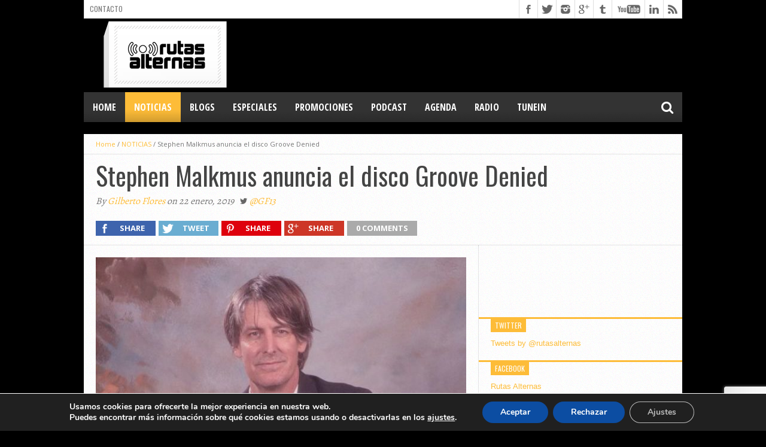

--- FILE ---
content_type: text/html; charset=UTF-8
request_url: https://www.rutasalternas.com/2019/01/stephen-malkmus-anuncia-el-disco-groove-denied/
body_size: 35372
content:
<!DOCTYPE html>
<html dir="ltr" lang="es" prefix="og: https://ogp.me/ns#">
<head>
<meta charset="UTF-8" >
<meta name="viewport" content="width=device-width, initial-scale=1, maximum-scale=1" />
<meta property="og:image" content="https://www.rutasalternas.com/wp-content/uploads/2019/01/Stephen-Malkmus-Viktor-Borgia_opt-620x400.jpg" />


<!--[if lt IE 9]>
<link rel="stylesheet" type="text/css" href="https://www.rutasalternas.com/wp-content/themes/hottopix/css/iecss.css" />
<![endif]-->
<link rel="shortcut icon" href="https://www.rutasalternas.com/wp-content/uploads/2015/10/favicon.ico" /><link rel="alternate" type="application/rss+xml" title="RSS 2.0" href="https://www.rutasalternas.com/feed/" />
<link rel="alternate" type="text/xml" title="RSS .92" href="https://www.rutasalternas.com/feed/rss/" />
<link rel="alternate" type="application/atom+xml" title="Atom 0.3" href="https://www.rutasalternas.com/feed/atom/" />
<link rel="pingback" href="https://www.rutasalternas.com/xmlrpc.php" />

<!-- Global site tag (gtag.js) - Google Analytics -->
<script async src="https://www.googletagmanager.com/gtag/js?id=UA-68792004-1"></script>
<script>
  window.dataLayer = window.dataLayer || [];
  function gtag(){dataLayer.push(arguments);}
  gtag('js', new Date());

  gtag('config', 'UA-68792004-1');
</script>

<title>Stephen Malkmus anuncia el disco Groove Denied - Rutas Alternas</title>

		<!-- All in One SEO 4.9.3 - aioseo.com -->
	<meta name="description" content="Viktor Borgia es el primer adelanto de la placa que verá la luz el 15 de marzo." />
	<meta name="robots" content="max-image-preview:large" />
	<meta name="author" content="Gilberto Flores"/>
	<meta name="google-site-verification" content="uEB7otyBHc7ciexoG9X_TykPf77XhTRpWBgWJkgwJ6E" />
	<link rel="canonical" href="https://www.rutasalternas.com/2019/01/stephen-malkmus-anuncia-el-disco-groove-denied/" />
	<meta name="generator" content="All in One SEO (AIOSEO) 4.9.3" />
		<meta property="og:locale" content="es_MX" />
		<meta property="og:site_name" content="Rutas Alternas - Plataforma de información musical y radio online." />
		<meta property="og:type" content="article" />
		<meta property="og:title" content="Stephen Malkmus anuncia el disco Groove Denied - Rutas Alternas" />
		<meta property="og:description" content="Viktor Borgia es el primer adelanto de la placa que verá la luz el 15 de marzo." />
		<meta property="og:url" content="https://www.rutasalternas.com/2019/01/stephen-malkmus-anuncia-el-disco-groove-denied/" />
		<meta property="article:published_time" content="2019-01-23T01:42:03+00:00" />
		<meta property="article:modified_time" content="2019-01-23T02:16:08+00:00" />
		<meta name="twitter:card" content="summary_large_image" />
		<meta name="twitter:title" content="Stephen Malkmus anuncia el disco Groove Denied - Rutas Alternas" />
		<meta name="twitter:description" content="Viktor Borgia es el primer adelanto de la placa que verá la luz el 15 de marzo." />
		<script type="application/ld+json" class="aioseo-schema">
			{"@context":"https:\/\/schema.org","@graph":[{"@type":"BlogPosting","@id":"https:\/\/www.rutasalternas.com\/2019\/01\/stephen-malkmus-anuncia-el-disco-groove-denied\/#blogposting","name":"Stephen Malkmus anuncia el disco Groove Denied - Rutas Alternas","headline":"Stephen Malkmus anuncia el disco Groove Denied","author":{"@id":"https:\/\/www.rutasalternas.com\/author\/gilberto\/#author"},"publisher":{"@id":"https:\/\/www.rutasalternas.com\/#organization"},"image":{"@type":"ImageObject","url":"https:\/\/www.rutasalternas.com\/wp-content\/uploads\/2019\/01\/Stephen-Malkmus-Viktor-Borgia_opt.jpg","width":620,"height":413},"datePublished":"2019-01-22T19:42:03-06:00","dateModified":"2019-01-22T20:16:08-06:00","inLanguage":"es-MX","mainEntityOfPage":{"@id":"https:\/\/www.rutasalternas.com\/2019\/01\/stephen-malkmus-anuncia-el-disco-groove-denied\/#webpage"},"isPartOf":{"@id":"https:\/\/www.rutasalternas.com\/2019\/01\/stephen-malkmus-anuncia-el-disco-groove-denied\/#webpage"},"articleSection":"NOTICIAS, Brl\u00edn, Groove Denied, iTunes, Matador, Matador Records, Noticias, Oregon, Pavement, Pete Shelley, Stephen Malkmus, Stephen Malkmus and the Jicks, The Human League, Viktor Borgia"},{"@type":"BreadcrumbList","@id":"https:\/\/www.rutasalternas.com\/2019\/01\/stephen-malkmus-anuncia-el-disco-groove-denied\/#breadcrumblist","itemListElement":[{"@type":"ListItem","@id":"https:\/\/www.rutasalternas.com#listItem","position":1,"name":"Inicio","item":"https:\/\/www.rutasalternas.com","nextItem":{"@type":"ListItem","@id":"https:\/\/www.rutasalternas.com\/category\/noticias\/#listItem","name":"NOTICIAS"}},{"@type":"ListItem","@id":"https:\/\/www.rutasalternas.com\/category\/noticias\/#listItem","position":2,"name":"NOTICIAS","item":"https:\/\/www.rutasalternas.com\/category\/noticias\/","nextItem":{"@type":"ListItem","@id":"https:\/\/www.rutasalternas.com\/2019\/01\/stephen-malkmus-anuncia-el-disco-groove-denied\/#listItem","name":"Stephen Malkmus anuncia el disco Groove Denied"},"previousItem":{"@type":"ListItem","@id":"https:\/\/www.rutasalternas.com#listItem","name":"Inicio"}},{"@type":"ListItem","@id":"https:\/\/www.rutasalternas.com\/2019\/01\/stephen-malkmus-anuncia-el-disco-groove-denied\/#listItem","position":3,"name":"Stephen Malkmus anuncia el disco Groove Denied","previousItem":{"@type":"ListItem","@id":"https:\/\/www.rutasalternas.com\/category\/noticias\/#listItem","name":"NOTICIAS"}}]},{"@type":"Organization","@id":"https:\/\/www.rutasalternas.com\/#organization","name":"Rutas Alternas","description":"Plataforma de informaci\u00f3n musical y radio online.","url":"https:\/\/www.rutasalternas.com\/","logo":{"@type":"ImageObject","url":"https:\/\/www.rutasalternas.com\/wp-content\/uploads\/2024\/02\/Rutas-Alternas.jpg","@id":"https:\/\/www.rutasalternas.com\/2019\/01\/stephen-malkmus-anuncia-el-disco-groove-denied\/#organizationLogo","width":500,"height":500},"image":{"@id":"https:\/\/www.rutasalternas.com\/2019\/01\/stephen-malkmus-anuncia-el-disco-groove-denied\/#organizationLogo"}},{"@type":"Person","@id":"https:\/\/www.rutasalternas.com\/author\/gilberto\/#author","url":"https:\/\/www.rutasalternas.com\/author\/gilberto\/","name":"Gilberto Flores","image":{"@type":"ImageObject","@id":"https:\/\/www.rutasalternas.com\/2019\/01\/stephen-malkmus-anuncia-el-disco-groove-denied\/#authorImage","url":"https:\/\/secure.gravatar.com\/avatar\/5c672429c6a947fdf25a21818d358d7b13a1eb922589abee55e4a5393e064acc?s=96&d=mm&r=g","width":96,"height":96,"caption":"Gilberto Flores"}},{"@type":"WebPage","@id":"https:\/\/www.rutasalternas.com\/2019\/01\/stephen-malkmus-anuncia-el-disco-groove-denied\/#webpage","url":"https:\/\/www.rutasalternas.com\/2019\/01\/stephen-malkmus-anuncia-el-disco-groove-denied\/","name":"Stephen Malkmus anuncia el disco Groove Denied - Rutas Alternas","description":"Viktor Borgia es el primer adelanto de la placa que ver\u00e1 la luz el 15 de marzo.","inLanguage":"es-MX","isPartOf":{"@id":"https:\/\/www.rutasalternas.com\/#website"},"breadcrumb":{"@id":"https:\/\/www.rutasalternas.com\/2019\/01\/stephen-malkmus-anuncia-el-disco-groove-denied\/#breadcrumblist"},"author":{"@id":"https:\/\/www.rutasalternas.com\/author\/gilberto\/#author"},"creator":{"@id":"https:\/\/www.rutasalternas.com\/author\/gilberto\/#author"},"image":{"@type":"ImageObject","url":"https:\/\/www.rutasalternas.com\/wp-content\/uploads\/2019\/01\/Stephen-Malkmus-Viktor-Borgia_opt.jpg","@id":"https:\/\/www.rutasalternas.com\/2019\/01\/stephen-malkmus-anuncia-el-disco-groove-denied\/#mainImage","width":620,"height":413},"primaryImageOfPage":{"@id":"https:\/\/www.rutasalternas.com\/2019\/01\/stephen-malkmus-anuncia-el-disco-groove-denied\/#mainImage"},"datePublished":"2019-01-22T19:42:03-06:00","dateModified":"2019-01-22T20:16:08-06:00"},{"@type":"WebSite","@id":"https:\/\/www.rutasalternas.com\/#website","url":"https:\/\/www.rutasalternas.com\/","name":"Rutas Alternas","description":"Plataforma de informaci\u00f3n musical y radio online.","inLanguage":"es-MX","publisher":{"@id":"https:\/\/www.rutasalternas.com\/#organization"}}]}
		</script>
		<!-- All in One SEO -->


<!-- Google Tag Manager for WordPress by gtm4wp.com -->
<script data-cfasync="false" data-pagespeed-no-defer>
	var gtm4wp_datalayer_name = "dataLayer";
	var dataLayer = dataLayer || [];
</script>
<!-- End Google Tag Manager for WordPress by gtm4wp.com --><link rel='dns-prefetch' href='//www.googletagmanager.com' />
<link rel='dns-prefetch' href='//netdna.bootstrapcdn.com' />
<link rel='dns-prefetch' href='//pagead2.googlesyndication.com' />
<link rel="alternate" type="application/rss+xml" title="Rutas Alternas &raquo; Feed" href="https://www.rutasalternas.com/feed/" />
<link rel="alternate" type="application/rss+xml" title="Rutas Alternas &raquo; RSS de los comentarios" href="https://www.rutasalternas.com/comments/feed/" />
<link rel="alternate" type="application/rss+xml" title="Rutas Alternas &raquo; Stephen Malkmus anuncia el disco Groove Denied RSS de los comentarios" href="https://www.rutasalternas.com/2019/01/stephen-malkmus-anuncia-el-disco-groove-denied/feed/" />
<link rel="alternate" title="oEmbed (JSON)" type="application/json+oembed" href="https://www.rutasalternas.com/wp-json/oembed/1.0/embed?url=https%3A%2F%2Fwww.rutasalternas.com%2F2019%2F01%2Fstephen-malkmus-anuncia-el-disco-groove-denied%2F" />
<link rel="alternate" title="oEmbed (XML)" type="text/xml+oembed" href="https://www.rutasalternas.com/wp-json/oembed/1.0/embed?url=https%3A%2F%2Fwww.rutasalternas.com%2F2019%2F01%2Fstephen-malkmus-anuncia-el-disco-groove-denied%2F&#038;format=xml" />
<style type="text/css">
</style><style id='wp-img-auto-sizes-contain-inline-css' type='text/css'>
img:is([sizes=auto i],[sizes^="auto," i]){contain-intrinsic-size:3000px 1500px}
/*# sourceURL=wp-img-auto-sizes-contain-inline-css */
</style>
<style id='wp-emoji-styles-inline-css' type='text/css'>

	img.wp-smiley, img.emoji {
		display: inline !important;
		border: none !important;
		box-shadow: none !important;
		height: 1em !important;
		width: 1em !important;
		margin: 0 0.07em !important;
		vertical-align: -0.1em !important;
		background: none !important;
		padding: 0 !important;
	}
/*# sourceURL=wp-emoji-styles-inline-css */
</style>
<link rel='stylesheet' id='wp-block-library-css' href='https://www.rutasalternas.com/wp-includes/css/dist/block-library/style.min.css?ver=6.9' type='text/css' media='all' />
<style id='global-styles-inline-css' type='text/css'>
:root{--wp--preset--aspect-ratio--square: 1;--wp--preset--aspect-ratio--4-3: 4/3;--wp--preset--aspect-ratio--3-4: 3/4;--wp--preset--aspect-ratio--3-2: 3/2;--wp--preset--aspect-ratio--2-3: 2/3;--wp--preset--aspect-ratio--16-9: 16/9;--wp--preset--aspect-ratio--9-16: 9/16;--wp--preset--color--black: #000000;--wp--preset--color--cyan-bluish-gray: #abb8c3;--wp--preset--color--white: #ffffff;--wp--preset--color--pale-pink: #f78da7;--wp--preset--color--vivid-red: #cf2e2e;--wp--preset--color--luminous-vivid-orange: #ff6900;--wp--preset--color--luminous-vivid-amber: #fcb900;--wp--preset--color--light-green-cyan: #7bdcb5;--wp--preset--color--vivid-green-cyan: #00d084;--wp--preset--color--pale-cyan-blue: #8ed1fc;--wp--preset--color--vivid-cyan-blue: #0693e3;--wp--preset--color--vivid-purple: #9b51e0;--wp--preset--gradient--vivid-cyan-blue-to-vivid-purple: linear-gradient(135deg,rgb(6,147,227) 0%,rgb(155,81,224) 100%);--wp--preset--gradient--light-green-cyan-to-vivid-green-cyan: linear-gradient(135deg,rgb(122,220,180) 0%,rgb(0,208,130) 100%);--wp--preset--gradient--luminous-vivid-amber-to-luminous-vivid-orange: linear-gradient(135deg,rgb(252,185,0) 0%,rgb(255,105,0) 100%);--wp--preset--gradient--luminous-vivid-orange-to-vivid-red: linear-gradient(135deg,rgb(255,105,0) 0%,rgb(207,46,46) 100%);--wp--preset--gradient--very-light-gray-to-cyan-bluish-gray: linear-gradient(135deg,rgb(238,238,238) 0%,rgb(169,184,195) 100%);--wp--preset--gradient--cool-to-warm-spectrum: linear-gradient(135deg,rgb(74,234,220) 0%,rgb(151,120,209) 20%,rgb(207,42,186) 40%,rgb(238,44,130) 60%,rgb(251,105,98) 80%,rgb(254,248,76) 100%);--wp--preset--gradient--blush-light-purple: linear-gradient(135deg,rgb(255,206,236) 0%,rgb(152,150,240) 100%);--wp--preset--gradient--blush-bordeaux: linear-gradient(135deg,rgb(254,205,165) 0%,rgb(254,45,45) 50%,rgb(107,0,62) 100%);--wp--preset--gradient--luminous-dusk: linear-gradient(135deg,rgb(255,203,112) 0%,rgb(199,81,192) 50%,rgb(65,88,208) 100%);--wp--preset--gradient--pale-ocean: linear-gradient(135deg,rgb(255,245,203) 0%,rgb(182,227,212) 50%,rgb(51,167,181) 100%);--wp--preset--gradient--electric-grass: linear-gradient(135deg,rgb(202,248,128) 0%,rgb(113,206,126) 100%);--wp--preset--gradient--midnight: linear-gradient(135deg,rgb(2,3,129) 0%,rgb(40,116,252) 100%);--wp--preset--font-size--small: 13px;--wp--preset--font-size--medium: 20px;--wp--preset--font-size--large: 36px;--wp--preset--font-size--x-large: 42px;--wp--preset--spacing--20: 0.44rem;--wp--preset--spacing--30: 0.67rem;--wp--preset--spacing--40: 1rem;--wp--preset--spacing--50: 1.5rem;--wp--preset--spacing--60: 2.25rem;--wp--preset--spacing--70: 3.38rem;--wp--preset--spacing--80: 5.06rem;--wp--preset--shadow--natural: 6px 6px 9px rgba(0, 0, 0, 0.2);--wp--preset--shadow--deep: 12px 12px 50px rgba(0, 0, 0, 0.4);--wp--preset--shadow--sharp: 6px 6px 0px rgba(0, 0, 0, 0.2);--wp--preset--shadow--outlined: 6px 6px 0px -3px rgb(255, 255, 255), 6px 6px rgb(0, 0, 0);--wp--preset--shadow--crisp: 6px 6px 0px rgb(0, 0, 0);}:where(.is-layout-flex){gap: 0.5em;}:where(.is-layout-grid){gap: 0.5em;}body .is-layout-flex{display: flex;}.is-layout-flex{flex-wrap: wrap;align-items: center;}.is-layout-flex > :is(*, div){margin: 0;}body .is-layout-grid{display: grid;}.is-layout-grid > :is(*, div){margin: 0;}:where(.wp-block-columns.is-layout-flex){gap: 2em;}:where(.wp-block-columns.is-layout-grid){gap: 2em;}:where(.wp-block-post-template.is-layout-flex){gap: 1.25em;}:where(.wp-block-post-template.is-layout-grid){gap: 1.25em;}.has-black-color{color: var(--wp--preset--color--black) !important;}.has-cyan-bluish-gray-color{color: var(--wp--preset--color--cyan-bluish-gray) !important;}.has-white-color{color: var(--wp--preset--color--white) !important;}.has-pale-pink-color{color: var(--wp--preset--color--pale-pink) !important;}.has-vivid-red-color{color: var(--wp--preset--color--vivid-red) !important;}.has-luminous-vivid-orange-color{color: var(--wp--preset--color--luminous-vivid-orange) !important;}.has-luminous-vivid-amber-color{color: var(--wp--preset--color--luminous-vivid-amber) !important;}.has-light-green-cyan-color{color: var(--wp--preset--color--light-green-cyan) !important;}.has-vivid-green-cyan-color{color: var(--wp--preset--color--vivid-green-cyan) !important;}.has-pale-cyan-blue-color{color: var(--wp--preset--color--pale-cyan-blue) !important;}.has-vivid-cyan-blue-color{color: var(--wp--preset--color--vivid-cyan-blue) !important;}.has-vivid-purple-color{color: var(--wp--preset--color--vivid-purple) !important;}.has-black-background-color{background-color: var(--wp--preset--color--black) !important;}.has-cyan-bluish-gray-background-color{background-color: var(--wp--preset--color--cyan-bluish-gray) !important;}.has-white-background-color{background-color: var(--wp--preset--color--white) !important;}.has-pale-pink-background-color{background-color: var(--wp--preset--color--pale-pink) !important;}.has-vivid-red-background-color{background-color: var(--wp--preset--color--vivid-red) !important;}.has-luminous-vivid-orange-background-color{background-color: var(--wp--preset--color--luminous-vivid-orange) !important;}.has-luminous-vivid-amber-background-color{background-color: var(--wp--preset--color--luminous-vivid-amber) !important;}.has-light-green-cyan-background-color{background-color: var(--wp--preset--color--light-green-cyan) !important;}.has-vivid-green-cyan-background-color{background-color: var(--wp--preset--color--vivid-green-cyan) !important;}.has-pale-cyan-blue-background-color{background-color: var(--wp--preset--color--pale-cyan-blue) !important;}.has-vivid-cyan-blue-background-color{background-color: var(--wp--preset--color--vivid-cyan-blue) !important;}.has-vivid-purple-background-color{background-color: var(--wp--preset--color--vivid-purple) !important;}.has-black-border-color{border-color: var(--wp--preset--color--black) !important;}.has-cyan-bluish-gray-border-color{border-color: var(--wp--preset--color--cyan-bluish-gray) !important;}.has-white-border-color{border-color: var(--wp--preset--color--white) !important;}.has-pale-pink-border-color{border-color: var(--wp--preset--color--pale-pink) !important;}.has-vivid-red-border-color{border-color: var(--wp--preset--color--vivid-red) !important;}.has-luminous-vivid-orange-border-color{border-color: var(--wp--preset--color--luminous-vivid-orange) !important;}.has-luminous-vivid-amber-border-color{border-color: var(--wp--preset--color--luminous-vivid-amber) !important;}.has-light-green-cyan-border-color{border-color: var(--wp--preset--color--light-green-cyan) !important;}.has-vivid-green-cyan-border-color{border-color: var(--wp--preset--color--vivid-green-cyan) !important;}.has-pale-cyan-blue-border-color{border-color: var(--wp--preset--color--pale-cyan-blue) !important;}.has-vivid-cyan-blue-border-color{border-color: var(--wp--preset--color--vivid-cyan-blue) !important;}.has-vivid-purple-border-color{border-color: var(--wp--preset--color--vivid-purple) !important;}.has-vivid-cyan-blue-to-vivid-purple-gradient-background{background: var(--wp--preset--gradient--vivid-cyan-blue-to-vivid-purple) !important;}.has-light-green-cyan-to-vivid-green-cyan-gradient-background{background: var(--wp--preset--gradient--light-green-cyan-to-vivid-green-cyan) !important;}.has-luminous-vivid-amber-to-luminous-vivid-orange-gradient-background{background: var(--wp--preset--gradient--luminous-vivid-amber-to-luminous-vivid-orange) !important;}.has-luminous-vivid-orange-to-vivid-red-gradient-background{background: var(--wp--preset--gradient--luminous-vivid-orange-to-vivid-red) !important;}.has-very-light-gray-to-cyan-bluish-gray-gradient-background{background: var(--wp--preset--gradient--very-light-gray-to-cyan-bluish-gray) !important;}.has-cool-to-warm-spectrum-gradient-background{background: var(--wp--preset--gradient--cool-to-warm-spectrum) !important;}.has-blush-light-purple-gradient-background{background: var(--wp--preset--gradient--blush-light-purple) !important;}.has-blush-bordeaux-gradient-background{background: var(--wp--preset--gradient--blush-bordeaux) !important;}.has-luminous-dusk-gradient-background{background: var(--wp--preset--gradient--luminous-dusk) !important;}.has-pale-ocean-gradient-background{background: var(--wp--preset--gradient--pale-ocean) !important;}.has-electric-grass-gradient-background{background: var(--wp--preset--gradient--electric-grass) !important;}.has-midnight-gradient-background{background: var(--wp--preset--gradient--midnight) !important;}.has-small-font-size{font-size: var(--wp--preset--font-size--small) !important;}.has-medium-font-size{font-size: var(--wp--preset--font-size--medium) !important;}.has-large-font-size{font-size: var(--wp--preset--font-size--large) !important;}.has-x-large-font-size{font-size: var(--wp--preset--font-size--x-large) !important;}
/*# sourceURL=global-styles-inline-css */
</style>

<style id='classic-theme-styles-inline-css' type='text/css'>
/*! This file is auto-generated */
.wp-block-button__link{color:#fff;background-color:#32373c;border-radius:9999px;box-shadow:none;text-decoration:none;padding:calc(.667em + 2px) calc(1.333em + 2px);font-size:1.125em}.wp-block-file__button{background:#32373c;color:#fff;text-decoration:none}
/*# sourceURL=/wp-includes/css/classic-themes.min.css */
</style>
<link rel='stylesheet' id='contact-form-7-css' href='https://www.rutasalternas.com/wp-content/plugins/contact-form-7/includes/css/styles.css?ver=6.1.4' type='text/css' media='all' />
<link rel='stylesheet' id='theiaPostSlider-css' href='https://www.rutasalternas.com/wp-content/plugins/theia-post-slider/css/font-theme.css?ver=2.0.0' type='text/css' media='all' />
<style id='theiaPostSlider-inline-css' type='text/css'>


				.theiaPostSlider_nav.fontTheme ._title,
				.theiaPostSlider_nav.fontTheme ._text {
					line-height: 48px;
				}
	
				.theiaPostSlider_nav.fontTheme ._button,
				.theiaPostSlider_nav.fontTheme ._button svg {
					color: #f08100;
					fill: #f08100;
				}
	
				.theiaPostSlider_nav.fontTheme ._button ._2 span {
					font-size: 48px;
					line-height: 48px;
				}
	
				.theiaPostSlider_nav.fontTheme ._button ._2 svg {
					width: 48px;
				}
	
				.theiaPostSlider_nav.fontTheme ._button:hover,
				.theiaPostSlider_nav.fontTheme ._button:focus,
				.theiaPostSlider_nav.fontTheme ._button:hover svg,
				.theiaPostSlider_nav.fontTheme ._button:focus svg {
					color: #ffa338;
					fill: #ffa338;
				}
	
				.theiaPostSlider_nav.fontTheme ._disabled,				 
                .theiaPostSlider_nav.fontTheme ._disabled svg {
					color: #777777 !important;
					fill: #777777 !important;
				}
			
/*# sourceURL=theiaPostSlider-inline-css */
</style>
<link rel='stylesheet' id='theiaPostSlider-font-css' href='https://www.rutasalternas.com/wp-content/plugins/theia-post-slider/fonts/style.css?ver=2.0.0' type='text/css' media='all' />
<link rel='stylesheet' id='mvp-style-css' href='https://www.rutasalternas.com/wp-content/themes/hottopix/style.css?ver=6.9' type='text/css' media='all' />
<link rel='stylesheet' id='reset-css' href='https://www.rutasalternas.com/wp-content/themes/hottopix/css/reset.css?ver=6.9' type='text/css' media='all' />
<link rel='stylesheet' id='mvp-fontawesome-css' href='//netdna.bootstrapcdn.com/font-awesome/4.4.0/css/font-awesome.css?ver=6.9' type='text/css' media='all' />
<link rel='stylesheet' id='media-queries-css' href='https://www.rutasalternas.com/wp-content/themes/hottopix/css/media-queries.css?ver=6.9' type='text/css' media='all' />
<link rel='stylesheet' id='moove_gdpr_frontend-css' href='https://www.rutasalternas.com/wp-content/plugins/gdpr-cookie-compliance/dist/styles/gdpr-main.css?ver=5.0.9' type='text/css' media='all' />
<style id='moove_gdpr_frontend-inline-css' type='text/css'>
#moove_gdpr_cookie_modal,#moove_gdpr_cookie_info_bar,.gdpr_cookie_settings_shortcode_content{font-family:&#039;Nunito&#039;,sans-serif}#moove_gdpr_save_popup_settings_button{background-color:#373737;color:#fff}#moove_gdpr_save_popup_settings_button:hover{background-color:#000}#moove_gdpr_cookie_info_bar .moove-gdpr-info-bar-container .moove-gdpr-info-bar-content a.mgbutton,#moove_gdpr_cookie_info_bar .moove-gdpr-info-bar-container .moove-gdpr-info-bar-content button.mgbutton{background-color:#0c4da2}#moove_gdpr_cookie_modal .moove-gdpr-modal-content .moove-gdpr-modal-footer-content .moove-gdpr-button-holder a.mgbutton,#moove_gdpr_cookie_modal .moove-gdpr-modal-content .moove-gdpr-modal-footer-content .moove-gdpr-button-holder button.mgbutton,.gdpr_cookie_settings_shortcode_content .gdpr-shr-button.button-green{background-color:#0c4da2;border-color:#0c4da2}#moove_gdpr_cookie_modal .moove-gdpr-modal-content .moove-gdpr-modal-footer-content .moove-gdpr-button-holder a.mgbutton:hover,#moove_gdpr_cookie_modal .moove-gdpr-modal-content .moove-gdpr-modal-footer-content .moove-gdpr-button-holder button.mgbutton:hover,.gdpr_cookie_settings_shortcode_content .gdpr-shr-button.button-green:hover{background-color:#fff;color:#0c4da2}#moove_gdpr_cookie_modal .moove-gdpr-modal-content .moove-gdpr-modal-close i,#moove_gdpr_cookie_modal .moove-gdpr-modal-content .moove-gdpr-modal-close span.gdpr-icon{background-color:#0c4da2;border:1px solid #0c4da2}#moove_gdpr_cookie_info_bar span.moove-gdpr-infobar-allow-all.focus-g,#moove_gdpr_cookie_info_bar span.moove-gdpr-infobar-allow-all:focus,#moove_gdpr_cookie_info_bar button.moove-gdpr-infobar-allow-all.focus-g,#moove_gdpr_cookie_info_bar button.moove-gdpr-infobar-allow-all:focus,#moove_gdpr_cookie_info_bar span.moove-gdpr-infobar-reject-btn.focus-g,#moove_gdpr_cookie_info_bar span.moove-gdpr-infobar-reject-btn:focus,#moove_gdpr_cookie_info_bar button.moove-gdpr-infobar-reject-btn.focus-g,#moove_gdpr_cookie_info_bar button.moove-gdpr-infobar-reject-btn:focus,#moove_gdpr_cookie_info_bar span.change-settings-button.focus-g,#moove_gdpr_cookie_info_bar span.change-settings-button:focus,#moove_gdpr_cookie_info_bar button.change-settings-button.focus-g,#moove_gdpr_cookie_info_bar button.change-settings-button:focus{-webkit-box-shadow:0 0 1px 3px #0c4da2;-moz-box-shadow:0 0 1px 3px #0c4da2;box-shadow:0 0 1px 3px #0c4da2}#moove_gdpr_cookie_modal .moove-gdpr-modal-content .moove-gdpr-modal-close i:hover,#moove_gdpr_cookie_modal .moove-gdpr-modal-content .moove-gdpr-modal-close span.gdpr-icon:hover,#moove_gdpr_cookie_info_bar span[data-href]>u.change-settings-button{color:#0c4da2}#moove_gdpr_cookie_modal .moove-gdpr-modal-content .moove-gdpr-modal-left-content #moove-gdpr-menu li.menu-item-selected a span.gdpr-icon,#moove_gdpr_cookie_modal .moove-gdpr-modal-content .moove-gdpr-modal-left-content #moove-gdpr-menu li.menu-item-selected button span.gdpr-icon{color:inherit}#moove_gdpr_cookie_modal .moove-gdpr-modal-content .moove-gdpr-modal-left-content #moove-gdpr-menu li a span.gdpr-icon,#moove_gdpr_cookie_modal .moove-gdpr-modal-content .moove-gdpr-modal-left-content #moove-gdpr-menu li button span.gdpr-icon{color:inherit}#moove_gdpr_cookie_modal .gdpr-acc-link{line-height:0;font-size:0;color:transparent;position:absolute}#moove_gdpr_cookie_modal .moove-gdpr-modal-content .moove-gdpr-modal-close:hover i,#moove_gdpr_cookie_modal .moove-gdpr-modal-content .moove-gdpr-modal-left-content #moove-gdpr-menu li a,#moove_gdpr_cookie_modal .moove-gdpr-modal-content .moove-gdpr-modal-left-content #moove-gdpr-menu li button,#moove_gdpr_cookie_modal .moove-gdpr-modal-content .moove-gdpr-modal-left-content #moove-gdpr-menu li button i,#moove_gdpr_cookie_modal .moove-gdpr-modal-content .moove-gdpr-modal-left-content #moove-gdpr-menu li a i,#moove_gdpr_cookie_modal .moove-gdpr-modal-content .moove-gdpr-tab-main .moove-gdpr-tab-main-content a:hover,#moove_gdpr_cookie_info_bar.moove-gdpr-dark-scheme .moove-gdpr-info-bar-container .moove-gdpr-info-bar-content a.mgbutton:hover,#moove_gdpr_cookie_info_bar.moove-gdpr-dark-scheme .moove-gdpr-info-bar-container .moove-gdpr-info-bar-content button.mgbutton:hover,#moove_gdpr_cookie_info_bar.moove-gdpr-dark-scheme .moove-gdpr-info-bar-container .moove-gdpr-info-bar-content a:hover,#moove_gdpr_cookie_info_bar.moove-gdpr-dark-scheme .moove-gdpr-info-bar-container .moove-gdpr-info-bar-content button:hover,#moove_gdpr_cookie_info_bar.moove-gdpr-dark-scheme .moove-gdpr-info-bar-container .moove-gdpr-info-bar-content span.change-settings-button:hover,#moove_gdpr_cookie_info_bar.moove-gdpr-dark-scheme .moove-gdpr-info-bar-container .moove-gdpr-info-bar-content button.change-settings-button:hover,#moove_gdpr_cookie_info_bar.moove-gdpr-dark-scheme .moove-gdpr-info-bar-container .moove-gdpr-info-bar-content u.change-settings-button:hover,#moove_gdpr_cookie_info_bar span[data-href]>u.change-settings-button,#moove_gdpr_cookie_info_bar.moove-gdpr-dark-scheme .moove-gdpr-info-bar-container .moove-gdpr-info-bar-content a.mgbutton.focus-g,#moove_gdpr_cookie_info_bar.moove-gdpr-dark-scheme .moove-gdpr-info-bar-container .moove-gdpr-info-bar-content button.mgbutton.focus-g,#moove_gdpr_cookie_info_bar.moove-gdpr-dark-scheme .moove-gdpr-info-bar-container .moove-gdpr-info-bar-content a.focus-g,#moove_gdpr_cookie_info_bar.moove-gdpr-dark-scheme .moove-gdpr-info-bar-container .moove-gdpr-info-bar-content button.focus-g,#moove_gdpr_cookie_info_bar.moove-gdpr-dark-scheme .moove-gdpr-info-bar-container .moove-gdpr-info-bar-content a.mgbutton:focus,#moove_gdpr_cookie_info_bar.moove-gdpr-dark-scheme .moove-gdpr-info-bar-container .moove-gdpr-info-bar-content button.mgbutton:focus,#moove_gdpr_cookie_info_bar.moove-gdpr-dark-scheme .moove-gdpr-info-bar-container .moove-gdpr-info-bar-content a:focus,#moove_gdpr_cookie_info_bar.moove-gdpr-dark-scheme .moove-gdpr-info-bar-container .moove-gdpr-info-bar-content button:focus,#moove_gdpr_cookie_info_bar.moove-gdpr-dark-scheme .moove-gdpr-info-bar-container .moove-gdpr-info-bar-content span.change-settings-button.focus-g,span.change-settings-button:focus,button.change-settings-button.focus-g,button.change-settings-button:focus,#moove_gdpr_cookie_info_bar.moove-gdpr-dark-scheme .moove-gdpr-info-bar-container .moove-gdpr-info-bar-content u.change-settings-button.focus-g,#moove_gdpr_cookie_info_bar.moove-gdpr-dark-scheme .moove-gdpr-info-bar-container .moove-gdpr-info-bar-content u.change-settings-button:focus{color:#0c4da2}#moove_gdpr_cookie_modal .moove-gdpr-branding.focus-g span,#moove_gdpr_cookie_modal .moove-gdpr-modal-content .moove-gdpr-tab-main a.focus-g,#moove_gdpr_cookie_modal .moove-gdpr-modal-content .moove-gdpr-tab-main .gdpr-cd-details-toggle.focus-g{color:#0c4da2}#moove_gdpr_cookie_modal.gdpr_lightbox-hide{display:none}
/*# sourceURL=moove_gdpr_frontend-inline-css */
</style>
<link rel='stylesheet' id='menufication-css-css' href='https://www.rutasalternas.com/wp-content/plugins/menufication/css/menufication.min.css?ver=6.9' type='text/css' media='all' />
<script type="text/javascript" src="https://www.rutasalternas.com/wp-content/plugins/jquery-manager/assets/js/jquery-3.5.1.js" id="jquery-core-js"></script>
<script type="text/javascript" src="https://www.rutasalternas.com/wp-content/plugins/jquery-manager/assets/js/jquery-migrate-3.3.0.min.js" id="jquery-migrate-js"></script>
<script type="text/javascript" id="wp-goal-tracker-ga-js-extra">
/* <![CDATA[ */
var wpGoalTrackerGaEvents = {"pending":{"view_item":[],"begin_checkout":[],"add_to_cart":[],"view_cart":[],"purchase":[]}};
var wpGoalTrackerGa = {"version":"1.1.6","is_front_page":"","trackLinks":{"enabled":false,"type":"all"},"trackEmailLinks":"","pageSpeedTracking":"","click":[],"visibility":[],"pageTitle":"Stephen Malkmus anuncia el disco Groove Denied"};
//# sourceURL=wp-goal-tracker-ga-js-extra
/* ]]> */
</script>
<script type="text/javascript" src="https://www.rutasalternas.com/wp-content/plugins/goal-tracker-ga/public/js/wp-goal-tracker-ga-public.js?ver=1.1.6" id="wp-goal-tracker-ga-js"></script>
<script type="text/javascript" id="menufication-js-js-extra">
/* <![CDATA[ */
var wp_menufication = {"element":"#wp_menufication","enable_menufication":"on","headerLogo":"","headerLogoLink":"","menuLogo":"","menuText":"","triggerWidth":"770","addHomeLink":null,"addHomeText":"","addSearchField":null,"hideDefaultMenu":null,"onlyMobile":null,"direction":"left","theme":"dark","childMenuSupport":"on","childMenuSelector":"sub-menu, children","activeClassSelector":"current-menu-item, current-page-item, active","enableSwipe":"on","doCapitalization":"on","supportAndroidAbove":"3.5","disableSlideScaling":null,"toggleElement":"","customMenuElement":"","customFixedHeader":"","addToFixedHolder":"","page_menu_support":null,"wrapTagsInList":"","allowedTags":"DIV, NAV, UL, OL, LI, A, P, H1, H2, H3, H4, SPAN, FORM, INPUT, SEARCH","customCSS":"","is_page_menu":"","enableMultiple":"","is_user_logged_in":""};
//# sourceURL=menufication-js-js-extra
/* ]]> */
</script>
<script type="text/javascript" src="https://www.rutasalternas.com/wp-content/plugins/menufication/js/jquery.menufication.min.js?ver=6.9" id="menufication-js-js"></script>
<script type="text/javascript" src="https://www.rutasalternas.com/wp-content/plugins/menufication/js/menufication-setup.js?ver=6.9" id="menufication-js-setup-js"></script>
<script type="text/javascript" src="https://www.rutasalternas.com/wp-content/plugins/theia-post-slider/js/balupton-history.js/jquery.history.js?ver=1.7.1" id="history.js-js"></script>
<script type="text/javascript" src="https://www.rutasalternas.com/wp-content/plugins/theia-post-slider/js/async.min.js?ver=14.09.2014" id="async.js-js"></script>
<script type="text/javascript" src="https://www.rutasalternas.com/wp-content/plugins/theia-post-slider/js/tps.js?ver=2.0.0" id="theiaPostSlider/theiaPostSlider.js-js"></script>
<script type="text/javascript" src="https://www.rutasalternas.com/wp-content/plugins/theia-post-slider/js/main.js?ver=2.0.0" id="theiaPostSlider/main.js-js"></script>
<script type="text/javascript" src="https://www.rutasalternas.com/wp-content/plugins/theia-post-slider/js/tps-transition-slide.js?ver=2.0.0" id="theiaPostSlider/transition.js-js"></script>

<!-- Google tag (gtag.js) snippet added by Site Kit -->
<!-- Fragmento de código de Google Analytics añadido por Site Kit -->
<script type="text/javascript" src="https://www.googletagmanager.com/gtag/js?id=G-GR9CGJMEKC" id="google_gtagjs-js" async></script>
<script type="text/javascript" id="google_gtagjs-js-after">
/* <![CDATA[ */
window.dataLayer = window.dataLayer || [];function gtag(){dataLayer.push(arguments);}
gtag("set","linker",{"domains":["www.rutasalternas.com"]});
gtag("js", new Date());
gtag("set", "developer_id.dZTNiMT", true);
gtag("config", "G-GR9CGJMEKC");
//# sourceURL=google_gtagjs-js-after
/* ]]> */
</script>
<link rel="https://api.w.org/" href="https://www.rutasalternas.com/wp-json/" /><link rel="alternate" title="JSON" type="application/json" href="https://www.rutasalternas.com/wp-json/wp/v2/posts/9083" /><link rel="EditURI" type="application/rsd+xml" title="RSD" href="https://www.rutasalternas.com/xmlrpc.php?rsd" />
<meta name="generator" content="WordPress 6.9" />
<link rel='shortlink' href='https://www.rutasalternas.com/?p=9083' />

<!-- This site is using AdRotate v5.17.2 to display their advertisements - https://ajdg.solutions/ -->
<!-- AdRotate CSS -->
<style type="text/css" media="screen">
	.g { margin:0px; padding:0px; overflow:hidden; line-height:1; zoom:1; }
	.g img { height:auto; }
	.g-col { position:relative; float:left; }
	.g-col:first-child { margin-left: 0; }
	.g-col:last-child { margin-right: 0; }
	.g-2 {  margin: 0 auto; }
	.g-7 { min-width:0px; max-width:300px; margin: 0 auto; }
	.b-7 { margin:0px; }
	@media only screen and (max-width: 480px) {
		.g-col, .g-dyn, .g-single { width:100%; margin-left:0; margin-right:0; }
	}
</style>
<!-- /AdRotate CSS -->

<!-- Global site tag (gtag.js) - Google Analytics -->
		<script async src="https://www.googletagmanager.com/gtag/js?id=G-GR9CGJMEKC"></script>
		<script>
			window.dataLayer = window.dataLayer || [];
			function gtag(){dataLayer.push(arguments);}
			gtag("js", new Date());

			gtag("config", "G-GR9CGJMEKC");
		</script><meta name="generator" content="Site Kit by Google 1.170.0" />		<meta charset="utf-8">
		<meta name="abstract" content="Plataforma de información musical y radio online. ">
		<meta name="author" content="puntoasterisco">
		<meta name="classification" content="AGENDA, BLOGS, CEREMONIA, COORDENADA, CORONA CAPITAL, CRISTELA GUTIÉRREZ, EL PODCAST DE RUTAS ALTERNAS, ESPECIALES, FIL, GUSTAVO RUBIO, MARICHELO ABOYTES, NOTICIAS, OMAR CHÁVEZ, PODCAST, PROMOCIONES, Sin categoría, TAPE, VIVE LATINO">
		<meta name="copyright" content="Copyright Rutas Alternas - All rights Reserved.">
		<meta name="designer" content="MVP Themes">
		<meta name="distribution" content="Global">
		<meta name="language" content="es-MX">
		<meta name="publisher" content="Rutas Alternas">
		<meta name="rating" content="General">
		<meta name="resource-type" content="Document">
		<meta name="revisit-after" content="3">
		<meta name="subject" content="AGENDA, BLOGS, CEREMONIA, COORDENADA, CORONA CAPITAL, CRISTELA GUTIÉRREZ, EL PODCAST DE RUTAS ALTERNAS, ESPECIALES, FIL, GUSTAVO RUBIO, MARICHELO ABOYTES, NOTICIAS, OMAR CHÁVEZ, PODCAST, PROMOCIONES, Sin categoría, TAPE, VIVE LATINO">
		<meta name="template" content="Hot Topix">
		<meta name="robots" content="index,follow">
		<meta name="example" content="custom: 2019-01-22">

<!-- Google Tag Manager for WordPress by gtm4wp.com -->
<!-- GTM Container placement set to automatic -->
<script data-cfasync="false" data-pagespeed-no-defer type="text/javascript">
	var dataLayer_content = {"pagePostType":"post","pagePostType2":"single-post","pageCategory":["noticias"],"pageAttributes":["brlin","groove-denied","itunes","matador","matador-records","noticias","oregon","pavement","pete-shelley","stephen-malkmus","stephen-malkmus-and-the-jicks","the-human-league","viktor-borgia"],"pagePostAuthor":"Gilberto Flores"};
	dataLayer.push( dataLayer_content );
</script>
<script data-cfasync="false" data-pagespeed-no-defer type="text/javascript">
(function(w,d,s,l,i){w[l]=w[l]||[];w[l].push({'gtm.start':
new Date().getTime(),event:'gtm.js'});var f=d.getElementsByTagName(s)[0],
j=d.createElement(s),dl=l!='dataLayer'?'&l='+l:'';j.async=true;j.src=
'//www.googletagmanager.com/gtm.js?id='+i+dl;f.parentNode.insertBefore(j,f);
})(window,document,'script','dataLayer','GTM-TQ3F8WKD');
</script>
<!-- End Google Tag Manager for WordPress by gtm4wp.com -->



<style type='text/css'>

@import url(//fonts.googleapis.com/css?family=Open+Sans:400,600,700|Open+Sans+Condensed:300,700|Oswald:300,400,700|Alegreya:400|Open+Sans+Condensed:100,200,300,400,500,600,700,800,900|Oswald:100,200,300,400,500,600,700,800,900|Oswald:100,200,300,400,500,600,700,800,900&subset=latin,latin-ext,cyrillic,cyrillic-ext,greek-ext,greek,vietnamese);

#main-nav .menu li a,
#main-nav .menu li ul li a {
	font-family: 'Open Sans Condensed', sans-serif;
	}

.main-text h1,
.sub-text h2 {
	font-family: 'Oswald', sans-serif;
	}

.home-widget .cat-dark-text h2,
.home-widget .category-light h2 a,
.sidebar-small-widget .category-light h2 a,
ul.home-carousel li h2,
h1.headline,
h1.headline-page,
.prev-post a,
.next-post a,
.related-text a,
#post-404 h1,
h3.cat-header,
.archive-text h2 a,
.archive-text-noimg h2 a,
ul.widget-buzz li h2 a,
.sidebar-widget .cat-dark-text h2,
.sidebar-widget .category-light h2 a,
.footer-widget .category-light h2 a {
	font-family: 'Oswald', sans-serif;
	}

#logo-wrapper,
#logo-small {
	height: 100px;
	}

#main-nav .menu li:hover ul li a {
	background: #333333;
	}

#main-nav .menu li:hover ul li a:hover {
	background: #fdbc38;
	}

#main-nav .menu li:hover,
#main-nav .menu li a:hover,
#main-nav .menu li.current-menu-item,
#main-nav .menu li.current-post-parent {
	background: #fdbc38 url(https://www.rutasalternas.com/wp-content/themes/hottopix/images/menu-fade.png) repeat-x bottom;
	}

.woocommerce .widget_price_filter .ui-slider .ui-slider-handle,
.woocommerce span.onsale,
.woocommerce #respond input#submit.alt,
.woocommerce a.button.alt,
.woocommerce button.button.alt,
.woocommerce input.button.alt,
.woocommerce #respond input#submit.alt:hover,
.woocommerce a.button.alt:hover,
.woocommerce button.button.alt:hover,
.woocommerce input.button.alt:hover {
	background-color: #fdbc38;
	}

.woocommerce #respond input#submit.alt:hover,
.woocommerce a.button.alt:hover,
.woocommerce button.button.alt:hover,
.woocommerce input.button.alt:hover {
	opacity: 0.8;
	}

span.comment-count,
h3.post-header,
h3.comment-header,
h3.home-widget-header,
h3.small-widget-header,
h3.sidebar-widget-header,
span.post-tags-header,
.post-tags a:hover,
ul.tabber-widget li.active,
ul.tabber-widget li:hover,
.tag-cloud a:hover,
.woocommerce .widget_price_filter .ui-slider .ui-slider-range {
	background: #fdbc38;
	}

span.home-widget-header,
span.small-widget-header,
span.sidebar-widget-header,
ul.tabber-widget,
#comments,
#related-posts {
	border-top: 3px solid #fdbc38;
	}

ol.commentlist {
	border-bottom: 3px solid #fdbc38;
	}

.prev-post,
.next-post {
	color: #fdbc38;
	}

#nav-wrapper {
	background: #333333 url(https://www.rutasalternas.com/wp-content/themes/hottopix/images/menu-fade.png) repeat-x bottom;
	}

.search-fly-wrap {
	background: #333333;
	}

#nav-mobi select {
	background: #333333 url(https://www.rutasalternas.com/wp-content/themes/hottopix/images/triangle-dark.png) no-repeat right;
	}

a, a:visited {
	color: #fdbc38;
	}

#wallpaper {
	background: url() no-repeat 50% 0;
	}

</style>

<style type="text/css">
#logo-small {
    position: relative;
    top: -15px;
  }

#logo-small img {
margin: 0 30px;
}

@media (max-width: 1014px) {
#logo-small {
left: 50%;
margin-left: -128px;
}
  
}

.cat-header {
color: #ffffff !important;
}</style>

<style type="text/css">
#main-nav {
	max-width: 950px;
	}
</style>


<!-- Metaetiquetas de Google AdSense añadidas por Site Kit -->
<meta name="google-adsense-platform-account" content="ca-host-pub-2644536267352236">
<meta name="google-adsense-platform-domain" content="sitekit.withgoogle.com">
<!-- Acabar con las metaetiquetas de Google AdSense añadidas por Site Kit -->
<style type="text/css" id="custom-background-css">
body.custom-background { background-color: #000000; }
</style>
	
<!-- Fragmento de código de Google Adsense añadido por Site Kit -->
<script type="text/javascript" async="async" src="https://pagead2.googlesyndication.com/pagead/js/adsbygoogle.js?client=ca-pub-5381689812747605&amp;host=ca-host-pub-2644536267352236" crossorigin="anonymous"></script>

<!-- Final del fragmento de código de Google Adsense añadido por Site Kit -->
<link rel="icon" href="https://www.rutasalternas.com/wp-content/uploads/2018/06/cropped-Rutas-Alternas_opt-32x32.jpg" sizes="32x32" />
<link rel="icon" href="https://www.rutasalternas.com/wp-content/uploads/2018/06/cropped-Rutas-Alternas_opt-192x192.jpg" sizes="192x192" />
<link rel="apple-touch-icon" href="https://www.rutasalternas.com/wp-content/uploads/2018/06/cropped-Rutas-Alternas_opt-180x180.jpg" />
<meta name="msapplication-TileImage" content="https://www.rutasalternas.com/wp-content/uploads/2018/06/cropped-Rutas-Alternas_opt-270x270.jpg" />
<meta data-pso-pv="1.2.1" data-pso-pt="singlePost" data-pso-th="0b1329b7759e431e6b6957c9715d07dc"><script async src="//pagead2.googlesyndication.com/pagead/js/adsbygoogle.js"></script><script pagespeed_no_defer="" data-pso-version="20170403_083938">window.dynamicgoogletags={config:[]};dynamicgoogletags.config=["ca-pub-5381689812747605",[[]],[[[],[[["BODY",0,null,[]],["10px","10px",1],2,[5],null,0,null,null,2],[["DIV",null,"menufication-inner-wrap",[]],["10px","10px",1],0,[4],null,0,null,null,4],[["DIV",null,"top-header-wrapper",[]],["10px","10px",1],3,[2],null,0,null,null,9],[["DIV",null,"title-main",[]],["10px","10px",1],3,[2],null,0,null,null,10],[["DIV",null,"post-area",[]],["10px","10px",1],3,[1],null,0,null,null,11],[["DIV",null,null,["theiaPostSlider_slides"]],["10px","20px",1],0,[1],null,0,null,null,13],[["DIV",null,null,["theiaPostSlider_slides"]],["16px","10px",1],3,[1],null,0,null,null,13],[["DIV",null,"article-ad",[]],["10px","20px",1],0,[1],null,0,null,null,13],[["DIV",null,"related-posts",[]],["10px","10px",1],3,[1],null,0,null,null,11],[["DIV",null,"respond",[]],["10px","10px",1],3,[1],null,0,null,null,12],[["DIV",null,"sidebar-wrapper",[]],["10px","10px",1],3,[1],null,0,null,null,10],[["DIV",null,null,["category-light"]],["10px","10px",1],3,[1],null,0,null,null,13],[["DIV",null,null,["cat-light-top"]],["10px","10px",1],3,[1],null,0,null,null,14],[["DIV",null,"footer-wrapper",[]],["10px","10px",1],3,[5],null,0,null,null,10],[["DIV",null,"footer-top",[]],["10px","10px",1],0,[1],null,0,null,null,11],[["DIV",null,"footer-top",[]],["10px","10px",1],3,[3],null,0,null,null,11],[["DIV",null,"footer-bottom",[]],["10px","10px",1],1,[5],null,0,null,null,11],[["DIV",null,"footer-bottom",[]],["10px","10px",1],2,[5],null,0,null,null,11],[["DIV",null,"footer-bottom",[]],["10px","10px",1],3,[5],null,0,null,null,11],[["DIV",null,null,["menu-footer-menu-container"]],["10px","5px",1],0,[5],null,0,null,null,12],[["DIV",0,null,["relatedthumb"],1],["10px","10px",0],0,[0],null,0],[["DIV",0,null,["relatedthumb"],2],["10px","10px",0],0,[0],null,0],[["DIV",0,null,["relatedthumb"],-1],["10px","10px",0],3,[0],null,0],[["DIV",1,null,["relatedthumb"],1],["10px","10px",0],0,[0],null,0],[["DIV",1,null,["relatedthumb"],2],["10px","10px",0],0,[0],null,0],[["DIV",1,null,["relatedthumb"],-1],["10px","10px",0],3,[0],null,0],[["DIV",2,null,["relatedthumb"],1],["10px","10px",0],0,[0],null,0],[["DIV",2,null,["relatedthumb"],2],["10px","10px",0],0,[0],null,0],[["DIV",2,null,["relatedthumb"],-1],["10px","10px",0],3,[0],null,0],[["DIV",0,null,["relatedthumb"],3],["10px","10px",0],0,[0],null,0],[["DIV",1,null,["relatedthumb"],3],["10px","10px",0],0,[0],null,0],[["DIV",2,null,["relatedthumb"],3],["10px","10px",0],0,[0],null,0]],["6647151378","8123884578","9600617776","2077350976","3554084172"],["DIV",null,null,["relatedthumb"]],"20170214_040801",2]],"WordPressSinglePost","1284328577",null,0.01,null,[null,1494913239931],0.01,0,null,null,"http://www.rutasalternas.com"];(function(){var h=this,aa=function(a){var b=typeof a;if("object"==b)if(a){if(a instanceof Array)return"array";if(a instanceof Object)return b;var c=Object.prototype.toString.call(a);if("[object Window]"==c)return"object";if("[object Array]"==c||"number"==typeof a.length&&"undefined"!=typeof a.splice&&"undefined"!=typeof a.propertyIsEnumerable&&!a.propertyIsEnumerable("splice"))return"array";if("[object Function]"==c||"undefined"!=typeof a.call&&"undefined"!=typeof a.propertyIsEnumerable&&!a.propertyIsEnumerable("call"))return"function"}else return"null";
else if("function"==b&&"undefined"==typeof a.call)return"object";return b},p=function(a){return"number"==typeof a},ba=function(a,b){var c=Array.prototype.slice.call(arguments,1);return function(){var b=c.slice();b.push.apply(b,arguments);return a.apply(this,b)}},r=function(a,b){function c(){}c.prototype=b.prototype;a.Ra=b.prototype;a.prototype=new c;a.prototype.constructor=a;a.Ta=function(a,c,f){for(var d=Array(arguments.length-2),e=2;e<arguments.length;e++)d[e-2]=arguments[e];return b.prototype[c].apply(a,
d)}};var ca=String.prototype.trim?function(a){return a.trim()}:function(a){return a.replace(/^[\s\xa0]+|[\s\xa0]+$/g,"")},da=function(a,b){return a<b?-1:a>b?1:0},ea=function(a){return String(a).replace(/\-([a-z])/g,function(a,c){return c.toUpperCase()})};var fa=Array.prototype.forEach?function(a,b,c){Array.prototype.forEach.call(a,b,c)}:function(a,b,c){for(var d=a.length,e="string"==typeof a?a.split(""):a,f=0;f<d;f++)f in e&&b.call(c,e[f],f,a)};var ga=function(a){ga[" "](a);return a};ga[" "]=function(){};var ia=function(a,b){var c=ha;Object.prototype.hasOwnProperty.call(c,a)||(c[a]=b(a))};var t;a:{var ja=h.navigator;if(ja){var ka=ja.userAgent;if(ka){t=ka;break a}}t=""}var v=function(a){return-1!=t.indexOf(a)};var la=v("Opera"),w=v("Trident")||v("MSIE"),ma=v("Edge"),na=v("Gecko")&&!(-1!=t.toLowerCase().indexOf("webkit")&&!v("Edge"))&&!(v("Trident")||v("MSIE"))&&!v("Edge"),oa=-1!=t.toLowerCase().indexOf("webkit")&&!v("Edge"),pa=function(){var a=h.document;return a?a.documentMode:void 0},qa;
a:{var ra="",sa=function(){var a=t;if(na)return/rv\:([^\);]+)(\)|;)/.exec(a);if(ma)return/Edge\/([\d\.]+)/.exec(a);if(w)return/\b(?:MSIE|rv)[: ]([^\);]+)(\)|;)/.exec(a);if(oa)return/WebKit\/(\S+)/.exec(a);if(la)return/(?:Version)[ \/]?(\S+)/.exec(a)}();sa&&(ra=sa?sa[1]:"");if(w){var ta=pa();if(null!=ta&&ta>parseFloat(ra)){qa=String(ta);break a}}qa=ra}
var ua=qa,ha={},va=function(a){ia(a,function(){for(var b=0,c=ca(String(ua)).split("."),d=ca(String(a)).split("."),e=Math.max(c.length,d.length),f=0;0==b&&f<e;f++){var g=c[f]||"",k=d[f]||"";do{g=/(\d*)(\D*)(.*)/.exec(g)||["","","",""];k=/(\d*)(\D*)(.*)/.exec(k)||["","","",""];if(0==g[0].length&&0==k[0].length)break;b=da(0==g[1].length?0:parseInt(g[1],10),0==k[1].length?0:parseInt(k[1],10))||da(0==g[2].length,0==k[2].length)||da(g[2],k[2]);g=g[3];k=k[3]}while(0==b)}return 0<=b})},wa;var xa=h.document;
wa=xa&&w?pa()||("CSS1Compat"==xa.compatMode?parseInt(ua,10):5):void 0;var x=function(){},ya="function"==typeof Uint8Array,z=function(a,b,c){a.a=null;b||(b=[]);a.Va=void 0;a.M=-1;a.l=b;a:{if(a.l.length){b=a.l.length-1;var d=a.l[b];if(d&&"object"==typeof d&&"array"!=aa(d)&&!(ya&&d instanceof Uint8Array)){a.R=b-a.M;a.G=d;break a}}a.R=Number.MAX_VALUE}a.Ua={};if(c)for(b=0;b<c.length;b++)d=c[b],d<a.R?(d+=a.M,a.l[d]=a.l[d]||y):a.G[d]=a.G[d]||y},y=[],A=function(a,b){if(b<a.R){b+=a.M;var c=a.l[b];return c===y?a.l[b]=[]:c}c=a.G[b];return c===y?a.G[b]=[]:c},Aa=function(a){a=
A(za,a);return null==a?a:+a},B=function(a,b,c){b<a.R?a.l[b+a.M]=c:a.G[b]=c},C=function(a,b,c){a.a||(a.a={});if(!a.a[c]){var d=A(a,c);d&&(a.a[c]=new b(d))}return a.a[c]},D=function(a,b,c){a.a||(a.a={});if(!a.a[c]){for(var d=A(a,c),e=[],f=0;f<d.length;f++)e[f]=new b(d[f]);a.a[c]=e}b=a.a[c];b==y&&(b=a.a[c]=[]);return b},Ba=function(a,b,c){a.a||(a.a={});c=c||[];for(var d=[],e=0;e<c.length;e++)d[e]=E(c[e]);a.a[b]=c;B(a,b,d)},Ca=function(a){if(a.a)for(var b in a.a){var c=a.a[b];if("array"==aa(c))for(var d=
0;d<c.length;d++)c[d]&&E(c[d]);else c&&E(c)}},E=function(a){Ca(a);return a.l};x.prototype.toString=function(){Ca(this);return this.l.toString()};var Da=function(a){var b;if("array"==aa(a)){for(var c=Array(a.length),d=0;d<a.length;d++)null!=(b=a[d])&&(c[d]="object"==typeof b?Da(b):b);return c}if(ya&&a instanceof Uint8Array)return new Uint8Array(a);c={};for(d in a)null!=(b=a[d])&&(c[d]="object"==typeof b?Da(b):b);return c};var Ea=function(a,b){this.events=[];this.Ga=b||h;var c=null;b&&(b.google_js_reporting_queue=b.google_js_reporting_queue||[],this.events=b.google_js_reporting_queue,c=b.google_measure_js_timing);this.ia=null!=c?c:Math.random()<a};Ea.prototype.disable=function(){fa(this.events,this.ya,this);this.events.length=0;this.ia=!1};Ea.prototype.ya=function(a){var b=this.Ga.performance;a&&b&&b.clearMarks&&(b.clearMarks("goog_"+a.uniqueId+"_start"),b.clearMarks("goog_"+a.uniqueId+"_end"))};var Fa=function(){var a=!1;try{var b=Object.defineProperty({},"passive",{get:function(){a=!0}});h.addEventListener("test",null,b)}catch(c){}return a}();var Ha=function(){var a=Ga;try{var b;if(b=!!a&&null!=a.location.href)a:{try{ga(a.foo);b=!0;break a}catch(c){}b=!1}return b}catch(c){return!1}},Ia=function(a,b){for(var c in a)Object.prototype.hasOwnProperty.call(a,c)&&b.call(void 0,a[c],c,a)};var Ja=function(a,b,c,d,e){this.la=c||4E3;this.H=a||"&";this.wa=b||",$";this.T=void 0!==d?d:"trn";this.Sa=e||null;this.va=!1;this.V={};this.Ja=0;this.L=[]},Ma=function(a,b,c,d){b=b+"//"+c+d;var e=Ka(a)-d.length-0;if(0>e)return"";a.L.sort(function(a,b){return a-b});d=null;c="";for(var f=0;f<a.L.length;f++)for(var g=a.L[f],k=a.V[g],m=0;m<k.length;m++){if(!e){d=null==d?g:d;break}var l=La(k[m],a.H,a.wa);if(l){l=c+l;if(e>=l.length){e-=l.length;b+=l;c=a.H;break}else a.va&&(c=e,l[c-1]==a.H&&--c,b+=l.substr(0,
c),c=a.H,e=0);d=null==d?g:d}}f="";a.T&&null!=d&&(f=c+a.T+"="+(a.Sa||d));return b+f+""},Ka=function(a){if(!a.T)return a.la;var b=1,c;for(c in a.V)b=c.length>b?c.length:b;return a.la-a.T.length-b-a.H.length-1},La=function(a,b,c,d,e){var f=[];Ia(a,function(a,k){(a=Na(a,b,c,d,e))&&f.push(k+"="+a)});return f.join(b)},Na=function(a,b,c,d,e){if(null==a)return"";b=b||"&";c=c||",$";"string"==typeof c&&(c=c.split(""));if(a instanceof Array){if(d=d||0,d<c.length){for(var f=[],g=0;g<a.length;g++)f.push(Na(a[g],
b,c,d+1,e));return f.join(c[d])}}else if("object"==typeof a)return e=e||0,2>e?encodeURIComponent(La(a,b,c,d,e+1)):"...";return encodeURIComponent(String(a))};var Ra=function(a,b,c,d){var e=Pa;if((c?e.Pa:Math.random())<(d||e.za))try{var f;b instanceof Ja?f=b:(f=new Ja,Ia(b,function(a,b){var c=f,d=c.Ja++,e={};e[b]=a;a=[e];c.L.push(d);c.V[d]=a}));var g=Ma(f,e.Ma,e.Ba,e.La+a+"&");g&&Qa(g)}catch(k){}},Qa=function(a){h.google_image_requests||(h.google_image_requests=[]);var b=h.document.createElement("img");b.src=a;h.google_image_requests.push(b)};var Sa;if(!(Sa=!na&&!w)){var Ta;if(Ta=w)Ta=9<=Number(wa);Sa=Ta}Sa||na&&va("1.9.1");w&&va("9");var F=function(a,b,c,d){this.top=a;this.right=b;this.bottom=c;this.left=d};F.prototype.floor=function(){this.top=Math.floor(this.top);this.right=Math.floor(this.right);this.bottom=Math.floor(this.bottom);this.left=Math.floor(this.left);return this};var Ua=document,Va=window;var Wa=!!window.google_async_iframe_id,Ga=Wa&&window.parent||window;var Pa,G;if(Wa&&!Ha()){var Xa="."+Ua.domain;try{for(;2<Xa.split(".").length&&!Ha();)Ua.domain=Xa=Xa.substr(Xa.indexOf(".")+1),Ga=window.parent}catch(a){}Ha()||(Ga=window)}G=Ga;var Ya=new Ea(1,G);Pa=new function(){this.Ma="http:"===Va.location.protocol?"http:":"https:";this.Ba="pagead2.googlesyndication.com";this.La="/pagead/gen_204?id=";this.za=.01;this.Pa=Math.random()};
if("complete"==G.document.readyState)G.google_measure_js_timing||Ya.disable();else if(Ya.ia){var Za=function(){G.google_measure_js_timing||Ya.disable()};G.addEventListener?G.addEventListener("load",Za,Fa?void 0:!1):G.attachEvent&&G.attachEvent("onload",Za)};var H=function(a){this.na={};this.na.c=a;this.o=[];this.u=null;this.v=[];this.ea=0};H.prototype.g=function(a){for(var b=0;b<this.o.length;b++)if(this.o[b]==a)return this;this.o.push(a);return this};var $a=function(a,b){a.u=a.u?a.u:b;return a};H.prototype.C=function(a){for(var b=0;b<this.v.length;b++)if(this.v[b]==a)return this;this.v.push(a);return this};
H.prototype.getData=function(a){var b=this.na,c={},d;for(d in b)c[d]=b[d];0<this.ea&&(c.t=this.ea);c.err=this.o.join();c.warn=this.v.join();if(this.u){c.excp_n=this.u.name;c.excp_m=this.u.message&&this.u.message.substring(0,512);if(b=this.u.stack){d=this.u.stack;try{-1==d.indexOf("")&&(d="\n"+d);for(var e;d!=e;)e=d,d=d.replace(/((https?:\/..*\/)[^\/:]*:\d+(?:.|\n)*)\2/,"$1");b=d.replace(/\n */g,"\n")}catch(f){b=""}}c.excp_s=b}c.w=0<a.innerWidth?a.innerWidth:null;c.h=0<a.innerHeight?a.innerHeight:
null;return c};var bb=function(a,b){ab(a,a.Ea,a.X,b)},ab=function(a,b,c,d){var e=d.u;d=d.getData(a.K);a.Ha?(d.type=b,a.K.console.log(d),e&&a.K.console.error(e)):0<c&&(d.r=c,Ra(b,d,"jserror"!=b,c))};var I=function(a){return a.dynamicgoogletags=a.dynamicgoogletags||{}};var J=function(a){z(this,a,cb)};r(J,x);var cb=[4];J.prototype.getId=function(){return A(this,3)};var K=function(a){z(this,a,null)};r(K,x);var db=function(a){z(this,a,null)};r(db,x);var L=function(a){return C(a,J,1)},fb=function(a){z(this,a,eb)};r(fb,x);var eb=[1];fb.prototype.i=function(){return D(this,db,1)};fb.prototype.pa=function(a){Ba(this,1,a)};var M=function(a){z(this,a,gb)};r(M,x);var gb=[2];M.prototype.ka=function(){return A(this,3)};M.prototype.qa=function(a){B(this,3,a)};var hb=function(a){z(this,a,null)};r(hb,x);var N=function(a){z(this,a,ib)};r(N,x);var ib=[1,2,3];N.prototype.i=function(){return D(this,db,2)};
N.prototype.pa=function(a){Ba(this,2,a)};var O=function(a){z(this,a,jb)};r(O,x);var jb=[3];O.prototype.A=function(){return A(this,1)};O.prototype.D=function(){return C(this,fb,2)};O.prototype.O=function(){return A(this,4)};O.prototype.ka=function(){return A(this,5)};O.prototype.qa=function(a){B(this,5,a)};O.prototype.N=function(){return C(this,kb,9)};var kb=function(a){z(this,a,null)};r(kb,x);var lb=function(a){this.m=a;this.sa=[]};lb.prototype.f=function(){return 0<D(this.m,N,3).length?D(this.m,N,3)[0]:null};var mb=function(a){var b=["adsbygoogle-placeholder"];a=a.className?a.className.split(/\s+/):[];for(var c={},d=0;d<a.length;++d)c[a[d]]=!0;for(d=0;d<b.length;++d)if(!c[b[d]])return!1;return!0};var nb=function(a,b){for(var c=0;c<b.length;c++){var d=b[c],e=ea(d.Wa);a[e]=d.value}},qb=function(a,b){var c=ob;b.setAttribute("data-adsbygoogle-status","reserved");b={element:b};(c=c&&c.Na)&&(b.params=c);pb(a).push(b)},pb=function(a){return a.adsbygoogle=a.adsbygoogle||[]};var rb=function(a,b){if(!a)return!1;a=b.getComputedStyle?b.getComputedStyle(a,null):a.currentStyle;if(!a)return!1;a=a.cssFloat||a.styleFloat;return"left"==a||"right"==a},sb=function(a){for(a=a.previousSibling;a&&1!=a.nodeType;)a=a.previousSibling;return a?a:null},tb=function(a){return!!a.nextSibling||!!a.parentNode&&tb(a.parentNode)};var ub=function(a,b){var c=a.length;if(null!=c)for(var d=0;d<c;d++)b.call(void 0,a[d],d)};var vb=function(a,b,c,d){this.ma=a;this.$=b;this.aa=c;this.P=d};vb.prototype.query=function(a){var b=[];try{b=a.querySelectorAll(this.ma)}catch(f){}if(!b.length)return[];a=b;b=a.length;if(0<b){for(var c=Array(b),d=0;d<b;d++)c[d]=a[d];a=c}else a=[];a=wb(this,a);p(this.$)&&(b=this.$,0>b&&(b+=a.length),a=0<=b&&b<a.length?[a[b]]:[]);if(p(this.aa)){b=[];for(c=0;c<a.length;c++){var d=xb(a[c]),e=this.aa;0>e&&(e+=d.length);0<=e&&e<d.length&&b.push(d[e])}a=b}return a};
vb.prototype.toString=function(){return JSON.stringify({nativeQuery:this.ma,occurrenceIndex:this.$,paragraphIndex:this.aa,ignoreMode:this.P})};
var wb=function(a,b){if(null==a.P)return b;switch(a.P){case 1:return b.slice(1);case 2:return b.slice(0,b.length-1);case 3:return b.slice(1,b.length-1);case 0:return b;default:throw Error("Unknown ignore mode: "+a.P);}},xb=function(a){var b=[];ub(a.getElementsByTagName("p"),function(a){100<=yb(a)&&b.push(a)});return b},yb=function(a){if(3==a.nodeType)return a.length;if(1!=a.nodeType||"SCRIPT"==a.tagName)return 0;var b=0;ub(a.childNodes,function(a){b+=yb(a)});return b},zb=function(a){return 0==a.length||
isNaN(a[0])?a:"\\"+(30+parseInt(a[0],10))+" "+a.substring(1)};var Ab=function(a,b){var c=0,d=A(a,6);if(void 0!==d)switch(d){case 0:c=1;break;case 1:c=2;break;case 2:c=3}var d=null,e=A(a,7);if(A(a,1)||a.getId()||0<A(a,4).length){var f=a.getId(),g=A(a,1),e=A(a,4),d=A(a,2);a=A(a,5);var k="";g&&(k+=g);f&&(k+="#"+zb(f));if(e)for(f=0;f<e.length;f++)k+="."+zb(e[f]);d=(e=k)?new vb(e,d,a,c):null}else e&&(d=new vb(e,A(a,2),A(a,5),c));return d?d.query(b):[]},Bb=function(a,b){if(a==b)return!0;if(!a||!b||A(a,1)!=A(b,1)||A(a,2)!=A(b,2)||a.getId()!=b.getId()||A(a,7)!=A(b,
7)||A(a,5)!=A(b,5)||A(a,6)!=A(b,6))return!1;a=A(a,4);b=A(b,4);if(a||b)if(a&&b&&a.length==b.length)for(var c=0;c<a.length;c++){if(a[c]!=b[c])return!1}else return!1;return!0};var Cb=function(a){a=a.document;return("CSS1Compat"==a.compatMode?a.documentElement:a.body)||{}},Db=function(a){return void 0===a.pageYOffset?(a.document.documentElement||a.document.body.parentNode||a.document.body).scrollTop:a.pageYOffset};var Eb=function(a,b){b=L(b);if(!b)return null;a=Ab(b,a);return 0<a.length?a[0]:null},Gb=function(a,b){b=Fb(a,b,!0);return p(b)&&!(b<=Cb(a).clientHeight)},Hb=function(a,b){return a.body?b-a.body.getBoundingClientRect().top:b},Fb=function(a,b,c){if(!c||!p(A(b,8))){var d=Eb(a.document,b);if(d){var e=null!=C(b,K,2)?A(C(b,K,2),3):void 0;c=a.document.createElement("div");c.className="googlepublisherpluginad";var f=c.style;f.textAlign="center";f.width="100%";f.height="0px";f.clear=e?"both":"none";Ib(c,d,
A(b,3));d=c.getBoundingClientRect().top+Db(a);c.parentNode.removeChild(c);B(b,8,d)}}b=A(b,8);return p(b)?b-Db(a):null},Jb={0:0,1:1,2:2,3:3},Kb={0:"auto",1:"horizontal",2:"vertical",3:"rectangle"},Lb=function(a,b){a.sort(function(a,d){a=Fb(b,a,!0);a=p(a)?a:Number.POSITIVE_INFINITY;d=Fb(b,d,!0);d=p(d)?d:Number.POSITIVE_INFINITY;return a-d})},Ib=function(a,b,c){switch(Jb[c]){case 0:b.parentNode&&b.parentNode.insertBefore(a,b);break;case 3:if(c=b.parentNode){var d=b.nextSibling;if(d&&d.parentNode!=c)for(;d&&
8==d.nodeType;)d=d.nextSibling;c.insertBefore(a,d)}break;case 1:b.insertBefore(a,b.firstChild);break;case 2:b.appendChild(a)}if(1!=b.nodeType?0:"INS"==b.tagName&&mb(b))b.style.display="block"};var ob=new function(){this.ha="googlepublisherpluginad";this.Na={google_tag_origin:"pso"}},P=function(a){this.b=a;this.j=[];this.da=0;this.o=[];this.v=[];this.Y=null;this.oa=!1},Mb=function(a,b){a=C(a.f(),J,4);if(!(a&&b&&A(b,1)==A(a,1)&&b.getId()==a.getId()&&p(A(b,2))&&p(A(b,5))))return!1;a=A(a,4);b=A(b,4);if(a.length!=b.length)return!1;for(var c=0;c<a.length;++c)if(b[c]!=a[c])return!1;return!0},Nb=function(a){var b=p(void 0)?void 0:20,c=a.f(),d=c.i(),e=C(c,J,4);if(!(a.oa||0>=b)&&e&&0!=Ab(e,a.b.document).length){a.oa=
!0;for(var c=[],f=0;f<d.length;++f){var g=d[f],k=L(g);if(Mb(a,k)){var m=A(k,2),k=A(k,5);null!=m&&null!=k&&0<=m&&0<=k&&(!c[m]||A(L(c[m]),5)<k)&&(c[m]=g)}}k=0;d=Ab(e,a.b.document);for(m=0;m<c.length&&k<b;++m){var e=k,f=a,l=d[m],g=c[m],k=b-k,u=f.f().i(),q=0;if(l&&g){l=xb(l).length;switch(A(L(g),6)){case 0:case 1:--l;break;case 2:l-=2}for(var n=A(L(g),5)+1;n<l&&q<k;++n){var Oa=new g.constructor(Da(E(g))),Hc=L(Oa);B(Hc,5,n);u.push(Oa);q++}}q&&f.f().pa(u);k=e+q}}};
P.prototype.g=function(a){for(var b=0;b<this.o.length;++b)if(this.o[b]==a)return;this.o.push(a)};P.prototype.C=function(a){for(var b=0;b<this.v.length;++b)if(this.v[b]==a)return;this.v.push(a)};
var Ob=function(a,b,c){var d=Jb[A(b,3)],e=Eb(a.b.document,b);if(e){var f=L(b)?A(L(b),2):void 0,g;a:{g=a.b;if(null!=f)switch(d){case 0:g=rb(sb(e),g);break a;case 3:g=rb(e,g);break a;case 2:f=e.lastChild;g=rb(f?1==f.nodeType?f:sb(f):null,g);break a}g=!1}if(!g&&(c||2!=d||tb(e))&&(c=1==d||2==d?e:e.parentNode,!c||(1!=c.nodeType?0:"INS"==c.tagName&&mb(c))||!(0>=c.offsetWidth)))a:if(A(b,7))a.C(8);else{b:if(A(b,5))c=A(b,5);else{if(c=Q(a).f())if(c=A(c,3),a.da<c.length){c=c[a.da++];break b}a.g(4);c=null}if(null!=
c){B(b,7,!0);d=[];(g=a.O())&&d.push(g);g=Q(a).sa;for(f=0;f<g.length;++f)d.push(g[f]);p(A(b,9))&&d.push("pso-lv-"+A(b,9));var k=a.b.document;g=a.A();var f=A(b,6),f=null!=f?Kb[f]:f,m=C(b,K,2),l={};m&&(l.ra=A(m,1),l.ga=A(m,2),l.xa=!!A(m,3));var m=c,u=ob,q=k.createElement("div"),n=q.style;n.textAlign="center";n.width="100%";n.height="auto";n.clear=l.xa?"both":"none";l.Ka&&nb(n,l.Ka);k=k.createElement("ins");n=k.style;n.display="block";n.margin="auto";n.backgroundColor="transparent";l.ra&&(n.marginTop=
l.ra);l.ga&&(n.marginBottom=l.ga);l.ta&&nb(n,l.ta);q.appendChild(k);k.setAttribute("data-ad-format",f?f:"auto");if(f=u&&u.ha)q.className=f;k.className="adsbygoogle";k.setAttribute("data-ad-client",g);m&&k.setAttribute("data-ad-slot",m);d.length&&k.setAttribute("data-ad-channel",d.join("+"));Ib(q,e,A(b,3));try{qb(a.b,k)}catch(Oa){A(b,5)!=c&&a.da--;B(b,7,!1);a.C(6);q&&q.parentNode&&q.parentNode.removeChild(q);break a}a.j.push(q)}}}},Pb=function(a,b){for(var c=Number.POSITIVE_INFINITY,d=0;d<a.j.length;++d)var e=
a.j[d].getBoundingClientRect().top,f=a.j[d].getBoundingClientRect().bottom,c=Math.min(c,b<e?e-b:f<b?b-f:0);return c},Q=function(a){a=I(a.b).ps||null;if(!a)throw Error("No placementState");return a},Qb=function(a,b){var c=Q(a).m;if(!c||!c.A())return a.g(5),!1;c=D(c,N,3)[0];return c?A(c,3).length<b?(a.g(4),a.g(5),!1):!0:(a.g(5),!1)};P.prototype.A=function(){return Q(this).m.A()||""};P.prototype.O=function(){return Q(this).m.O()||void 0};P.prototype.D=function(){return Q(this).m.D()||new fb};
P.prototype.f=function(){var a=Q(this).f();if(!a)throw Error("No mConfig");return a};var Rb=function(a){a=A(a.f(),6);return null!=a&&0<a};var Sb=function(){this.I=this.J=this.ba=null};var R=function(a){P.call(this,a)};r(R,P);R.prototype.apply=function(a){var b;(b=Q(this).m)&&b.A()&&b.D()?b=!0:(this.g(5),b=!1);if(b){b=this.D().i();for(var c=0;c<b.length;c++){var d=b[c];A(d,7)||Ob(this,d,a)}}};R.prototype.B=function(){return(0==this.D().i().length||0<this.j.length)&&0==this.o.length};var Tb=function(a){P.call(this,a);if(Qb(this,0)){a=this.D().i();for(var b=this.f().i(),c=0;c<a.length;c++){var d=a[c],e;a:{e=d;var f=b;if(e&&L(e))for(var g=0;g<f.length;g++){var k=f[g];if(A(e,3)==A(k,3)&&Bb(L(e),L(k))){e=k;break a}}e=null}e&&C(e,K,2)&&(e=C(e,K,2),d.a||(d.a={}),f=e?E(e):e,d.a[2]=e,B(d,2,f))}}};r(Tb,R);var Vb=function(a,b){var c=void 0===b.pageXOffset?(b.document.documentElement||b.document.body.parentNode||b.document.body).scrollLeft:b.pageXOffset,d=Db(b);if(a.getBoundingClientRect)return a=a.getBoundingClientRect(),Ub(a)?new F(a.top+d,a.right+c,a.bottom+d,a.left+c):new F(0,0,0,0);b=b.document.createRange();b.selectNodeContents(a);return b.collapsed?new F(0,0,0,0):b.getBoundingClientRect?(a=b.getBoundingClientRect(),Ub(a)?new F(a.top+d,a.right+c,a.bottom+d,a.left+c):new F(0,0,0,0)):new F(0,0,0,
0)},Ub=function(a){return!!a&&p(a.top)&&!isNaN(a.top)&&p(a.right)&&!isNaN(a.right)&&p(a.bottom)&&!isNaN(a.bottom)&&p(a.left)&&!isNaN(a.left)};var $b=function(a){this.K=a;this.Fa=Wb(a);this.ua=S("ins.adsbygoogle",a);this.fa=Xb(a);this.Oa=S("[__lsu_res=reserved]",a);this.U=[];a=Yb(this);for(var b=0;b<a.length;b++)this.U.push(new Zb(a[b]))},Wb=function(a){var b=a.googletag;if(!b||"function"!=typeof b.pubads)return S("div[id^=div-gpt-ad]",a);var c=[];try{for(var d=b.pubads().getSlots(),b=0;b<d.length;b++){var e=d[b].getSlotElementId(),f=a.document.getElementById(e);null!=f&&c.push(f)}}catch(g){Ra("ladd_evt",{ok:0,err:g.toString()},!0,.1)}return c},
Xb=function(a){return S("iframe[id^=aswift_],iframe[id^=google_ads_frame]",a)},S=function(a,b){return Array.prototype.slice.call(b.document.querySelectorAll(a))},Yb=function(a){return[].concat(a.Fa,a.ua,a.fa,a.Oa)},Zb=function(a){this.Ca=a;this.W=null};var T=function(a){P.call(this,a)};r(T,P);T.prototype.apply=function(){};T.prototype.B=function(){var a;if(Rb(this)){a=this.b;var b=Wb(a);a=0<[].concat(b,S("ins.adsbygoogle",a),Xb(a),S("[__lsu_res=reserved]",a)).length}else a=!0;return a};var ac=function(a){P.call(this,a);this.F=null};r(ac,P);
ac.prototype.apply=function(a){if(a&&Qb(this,2)){Nb(this);a=Cb(this.b).clientHeight||640;null==this.F&&(this.F=new $b(this.b));var b=this.F.fa.length;if(!(5<=b)){var b=Math.min(2,5-b),c=this.f().i();Lb(c,this.b);for(var d=0;d<c.length&&this.j.length<b;++d){var e=c[d];if(Gb(this.b,e)){var f=Fb(this.b,e,!0);if(void 0!==f){var g;a:{g=this.F;for(var k=a,m=f,l=0;l<g.U.length;l++){var u=m,q=k,n;n=g.U[l];n.W||(n.W=Vb(n.Ca,g.K));n=n.W;if(n.top-q<u&&u<n.bottom+q){g=!0;break a}}g=!1}g||Pb(this,f)<a||Ob(this,
e,!0)}}}0==this.j.length&&this.C(1)}}};ac.prototype.B=function(){return Rb(this)?0<Yb(this.F).length:!0};var bc=function(a){P.call(this,a);this.Z=!1};r(bc,T);
bc.prototype.apply=function(a){if(a&&!this.Z){var b;a:{var c=this.b.document;b=c.body;if(a&&b){a=this.A();var d=ob,e=c.createElement("div");e.style.display="block";if(d=d&&d.ha)e.className=d;c=c.createElement("ins");c.className="adsbygoogle";c.setAttribute("data-ad-client",a);c.setAttribute("data-reactive-ad-format","1");c.style.display="none";e.appendChild(c);Ib(e,b,2);try{qb(this.b,c)}catch(f){this.C(6);e&&e.parentNode&&e.parentNode.removeChild(e);b=5;break a}this.j.push(e);b=0}else b=4}this.Z=
0==b}};bc.prototype.B=function(){return this.Z&&T.prototype.B.call(this)};var cc=function(a){P.call(this,a);a=Cb(a).clientHeight;this.Aa=.1*a;this.Ia=.75*a};r(cc,P);
cc.prototype.apply=function(a){if(Qb(this,3)&&!this.B()){Nb(this);var b=this.f().i();Lb(b,this.b);var c;c=this.Aa;var d;d=document;d=d.querySelectorAll?d.querySelectorAll("header,#header,#masthead,.header,.site-header"):[];for(var e=d.length,f=0<e?d[0]:null,g=1;g<e;g++)d[g].getBoundingClientRect().top<f.getBoundingClientRect().top&&(f=d[g]);(d=f)&&(d=d.getBoundingClientRect())&&d.top!=d.bottom&&d.left!=d.right&&(c=Math.min(c,Hb(document,d.bottom)));for(d=0;d<b.length&&3>this.j.length;d++){e=b[d];
var f=c,g=this.b.document,k=Fb(this.b,e,!1);!p(k)||Hb(g,k)<f?f=!1:(f=Pb(this,k),f=this.Ia<f);f&&(f=Gb(this.b,e),g=A(e,6)||0,f&&0==g&&B(e,6,3),!f&&a||Ob(this,e,a))}}};cc.prototype.B=function(){return 3==this.j.length};var U={};U[16]=R;U[17]=R;U[19]=T;U[29]=ac;U[33]=T;U[30]=bc;U[28]=cc;U[34]=cc;U[32]=Tb;U[1]=R;U[8]=T;U[11]=R;var dc=[19,29,33,30,16,32,17,34],ec=[16,19,33,30,17,1,6,8,11];var fc=function(a,b){a=a.google_ad_modifications=a.google_ad_modifications||{};(a.ad_channels=a.ad_channels||[]).push(b)};var gc=function(a){return 0>a||99<a?null:10>a?"0"+a:""+a};var hc=function(a,b){a=a.google_ad_modifications=a.google_ad_modifications||{};a=a.loeids=a.loeids||[];for(var c=0;c<b.length;c++)a.push(b[c])};var ic=function(a,b,c){this.ja=a;this.Da=c?c:new kb};ic.prototype.N=function(){return this.Da||new kb};var jc=function(a){if(!p(a))return!1;for(var b=0;b<dc.length;++b)if(a==dc[b])return!1;return!0},oc=function(){var a=V,b=kc,c=lc,d=b.f();if(!d)return mc(16);var e=null,f;a:{var g=D(d,M,1);for(f=0;f<g.length;++f){for(var k=!0,m=0;m<ec.length;++m)A(g[f],4)==ec[m]&&(k=!1);if(k){g=[];0==d.i().length&&g.push("PsoInvalidVariant");0==A(d,3).length&&g.push("PsoNoAdSlotCodes");f=g;break a}}f=[]}g=c.ja;if(0==f.length)a:{e=D(d,M,1);if(p(g))for(f=0;f<e.length;f++)if(k=e[f],U[A(k,4)])for(var m=D(k,hb,2),l=0;l<
m.length;l++){var u=m[l],q=A(u,1),u=A(u,2);if(p(q)&&p(u)&&g>=q&&g<=u){e=k;break a}}e=null}else for(k=0;k<f.length;++k)b.sa.push(f[k]);if(!e){f=D(d,M,1);e={};for(k=0;k<f.length;k++)e[A(f[k],4)]=!0;f=null;e[19]||e[8]?f=19:e[16]||e[1]?f=16:0<d.i().length&&0<A(d,3).length&&e[34]&&(f=34);null!=f?(e=new M,B(e,6,3),B(e,4,f),16!=f&&19!=f&&e.qa("pso-ama-fallback")):e=null}(f=!e)||(!p(g)||800>g?f=!1:820>g?(hc(a,["26835111"]),f=!0):(840>g&&hc(a,["26835112"]),f=!1));if(f)return mc(16);(g=e.ka())&&fc(a,g);g=!0;
A(c.N(),2)&&(Date.now?Date.now():+new Date)<A(c.N(),2)||(fc(a,"pso-ama-exd"),g=!1);A(b.m,11)&&(fc(a,"pso-ama-stl-tmp"),g=!1);g&&fc(a,"pso-ama-elig");2==A(e,6)&&(b=A(e,1),null!=b&&hc(a,[""+b]));if(g&&(2==A(e,6)||1==A(e,6))){d=D(d,M,1);if(null===c.ja)c=[];else{b={};c=[];for(g=0;g<d.length;g++)f=nc(d[g]),null==f||b[f]||(b[f]=!0,c.push(f));b=nc(e);if(null!=b){d=[];b=gc(b);g=!1;if(b)for(f=0;f<c.length;f++)k=gc(c[f]),b==k&&(g=!0),k&&d.push("950"+b+k);g||(d=[]);c=d}else c=[]}hc(a,c)}a=new Sb;a.ba=A(e,5);
a.J=A(e,4);return a},mc=function(a){var b=new Sb;b.J=a;return b},pc=function(a){a=a.google_ad_modifications=a.google_ad_modifications||{};a.remove_ads_by_default=!0;a.ad_whitelist=[{ad_tag_origin:"pso"}];a.ad_blacklist=[];a.space_collapsing="slot"},nc=function(a){var b;switch(A(a,6)){case 1:b=A(a,4);break;case 2:b=A(a,7)}return null!=b?b:null};var qc=function(a){this.document=a};var W=function(a){H.call(this,a)};r(W,H);W.prototype.getData=function(a){var b=W.Ra.getData.call(this,a),c;a:{c=(new qc(a.document)).document.getElementsByTagName("script");for(var d=0;d<c.length;++d)if(c[d].hasAttribute("data-pso-version")){c=c[d].getAttribute("data-pso-version");break a}c=null}b.sv=c;if(d=I(a).ps||null){c=d.m;var d=d.f(),e=b.wpc;b.wpc=null!=e?e:c.A();b.su=A(c,14);b.tn=c.O();b.ev=d&&A(d,5)}if(a=I(a).ss||null)b.s=a.J,b.st=a.ba;return b};var rc=null,sc=!1,vc=function(a){var b=tc,c=uc;b.addEventListener?(a&&b.addEventListener("DOMContentLoaded",a,!1),c&&b.addEventListener("load",c,!1)):b.attachEvent&&c&&b.attachEvent("onload",c)},xc=function(a){p(rc)&&a.clearInterval&&(a.clearInterval(rc),rc=null);sc||wc(a,!1);wc(a,!0)},yc=function(a,b){try{xc(b);var c=I(b).ss||null;if(c&&c.I){var d=c.I,e=d.B(),f=d.o,g=d.v,k=d.Y,m=d.j.length;e||0!=m||f.push(6);for(var l=new W(m),c=0;c<g.length;c++)l.C(g[c]);if(e&&0==f.length&&null===k)ab(a,a.Qa,a.ca,
l);else{for(e=0;e<f.length;e++)l.g(f[e]);bb(a,$a(l,k))}}else bb(a,(new W(0)).g(2))}catch(u){bb(a,$a((new W(0)).g(1),u))}I(b).loaded=!0},wc=function(a,b){b||(sc=!0);if((a=I(a).ss||null)&&a.I){a=a.I;try{a.apply(b)}catch(c){a.g(1),null===a.Y&&(a.Y=c)}}},zc=function(){wc(window,!1)};var X=new function(a){this.Qa="pso_success";this.Ea="pso_failure";this.X=this.ca=.01;this.Ha=!1;this.K=a}(window);
try{var V=window,za,Ac=I(V).config;za=Ac?new O(Ac):null;if(!za)throw Error("No config");var Bc=Aa(10),Cc=Aa(7);X.ca=null!=Bc?Bc:X.ca;X.X=null!=Cc?Cc:X.X;var kc=new lb(za),Dc=kc;I(V).ps=Dc;var Y,lc;if(v("iPad")||v("Android")&&!v("Mobile")||v("Silk")||!(v("iPod")||v("iPhone")||v("Android")||v("IEMobile")))Y=mc(16);else{var Ec,Fc=/^#([^=]*)=(\d+)$/.exec(V.location.hash);if((Ec=Fc&&3==Fc.length&&"pso_strategy"==Fc[1]?+Fc[2]:null)&&U[Ec]){Y=mc(Ec);var Gc=V;jc(Ec)&&pc(Gc)}else{var Ic=V,Jc=kc.m.N(),Z;try{var Kc=
parseInt(Ic.localStorage.getItem("PSO_EXP0"),10);Z=isNaN(Kc)?null:Kc}catch(a){Z=null}if(null==Z){Z=Math.floor(1024*Math.random());var Lc=Z;try{Ic.localStorage.setItem("PSO_EXP0",Lc.toString())}catch(a){}}lc=new ic(Z,0,Jc);Y=oc()}if(1==Y.ba){var Mc=V;jc(Y.J)&&pc(Mc)}}if(!Y)throw Error("No strategyState created!");var Nc=Y;I(V).ss=Nc;var Oc=V,Pc=Y,Qc=Pc.J;if(p(Qc)){var Rc=U[Qc];Qc&&Rc&&(Pc.I=new Rc(Oc))}var tc=V,uc=ba(yc,X,tc),Sc=ba(xc,tc);switch(tc.document.readyState){case "complete":uc();break;case "interactive":Sc();
vc();break;default:var Tc=tc,Uc=pb(Tc);Uc.loaded||(Uc.onload=zc);rc=Tc.setInterval(zc,10);vc(Sc)}}catch(a){bb(X,$a(new W(0),a))};})();
</script>
</head>

<body class="wp-singular post-template-default single single-post postid-9083 single-format-standard custom-background wp-theme-hottopix theiaPostSlider_body">

<div id="site">
	<div id="fly-wrap">
	<div class="fly-wrap-out">
		<div class="fly-side-wrap">
			<ul class="fly-bottom-soc left relative">
									<li class="fb-soc">
						<a href="https://www.facebook.com/rutasalternas/" target="_blank">
						<i class="fa fa-facebook-square fa-2"></i>
						</a>
					</li>
													<li class="twit-soc">
						<a href="https://twitter.com/rutasalternas" target="_blank">
						<i class="fa fa-twitter fa-2"></i>
						</a>
					</li>
																	<li class="inst-soc">
						<a href="https://www.instagram.com/rutasalternas/" target="_blank">
						<i class="fa fa-instagram fa-2"></i>
						</a>
					</li>
													<li class="goog-soc">
						<a href="https://plus.google.com/106666247400368990659/posts" target="_blank">
						<i class="fa fa-google-plus fa-2"></i>
						</a>
					</li>
													<li class="yt-soc">
						<a href="https://www.youtube.com/channel/UCK7B_t_vjQ64nnhO1StEcjg" target="_blank">
						<i class="fa fa-youtube-play fa-2"></i>
						</a>
					</li>
													<li class="link-soc">
						<a href="https://www.linkedin.com/company/rutas-alternas/" target="_blank">
						<i class="fa fa-linkedin fa-2"></i>
						</a>
					</li>
													<li class="tum-soc">
						<a href="https://rutasalternas.tumblr.com/" target="_blank">
						<i class="fa fa-tumblr fa-2"></i>
						</a>
					</li>
													<li class="rss-soc">
						<a href="https://www.rutasalternas.com/feed/rss/" target="_blank">
						<i class="fa fa-rss fa-2"></i>
						</a>
					</li>
							</ul>
		</div><!--fly-side-wrap-->
		<div class="fly-wrap-in">
			<div id="fly-menu-wrap">
				<nav class="fly-nav-menu left relative">
									</nav>
			</div><!--fly-menu-wrap-->
		</div><!--fly-wrap-in-->
	</div><!--fly-wrap-out-->
</div><!--fly-wrap-->		<div id="bot-wrap">
	<div id="wrapper">
				<div id="header-wrapper">
			<div id="top-header-wrapper">
				<div id="top-nav">
					<div class="menu-secondary-menu-container"><ul id="menu-secondary-menu" class="menu"><li id="menu-item-433" class="menu-item menu-item-type-post_type menu-item-object-page menu-item-433"><a href="https://www.rutasalternas.com/contacto/">CONTACTO</a></li>
</ul></div>				</div><!--top-nav-->
				<div id="content-social">
					<ul>
												<li><a href="https://www.facebook.com/rutasalternas/" alt="Facebook" class="fb-but" target="_blank"></a></li>
																		<li><a href="https://twitter.com/rutasalternas" alt="Twitter" class="twitter-but" target="_blank"></a></li>
																								<li><a href="https://www.instagram.com/rutasalternas/" alt="Instagram" class="instagram-but" target="_blank"></a></li>
																		<li><a href="https://plus.google.com/106666247400368990659/posts" alt="Google Plus" class="google-but" target="_blank"></a></li>
																		<li><a href="https://rutasalternas.tumblr.com/" alt="Tumblr" class="tumblr-but" target="_blank"></a></li>
																		<li><a href="https://www.youtube.com/channel/UCK7B_t_vjQ64nnhO1StEcjg" alt="YouTube" class="youtube-but" target="_blank"></a></li>
																		<li><a href="https://www.linkedin.com/company/rutas-alternas/" alt="Linkedin" class="linkedin-but" target="_blank"></a></li>
												<li><a href="https://www.rutasalternas.com/feed/rss/" alt="RSS Feed" class="rss-but"></a></li>
					</ul>
				</div><!--content-social-->
			</div><!--top-header-wrapper-->
									<div id="leader-small">
				<div id="ad-728">
										<div class="g g-6"><div class="g-single a-19"><script async src="https://pagead2.googlesyndication.com/pagead/js/adsbygoogle.js"></script>
<!-- Lateral 2 -->
<ins class="adsbygoogle"
     style="display:inline-block;width:700px;height:90px"
     data-ad-client="ca-pub-5381689812747605"
     data-ad-slot="5904186659"></ins>
<script>
     (adsbygoogle = window.adsbygoogle || []).push({});
</script></div></div>				</div><!--ad-728-->
			</div><!--leader-small-->
						<div id="logo-small" itemscope itemtype="http://schema.org/Organization">
									<a itemprop="url" href="https://www.rutasalternas.com"><img itemprop="logo" src="https://www.rutasalternas.com/wp-content/uploads/2015/09/logo.png" alt="Rutas Alternas" /></a>
							</div><!--logo-small-->
					</div><!--header-wrapper-->
		<div id="nav-wrapper">
			<div class="fly-but-wrap left relative fly-boxed">
				<span></span>
				<span></span>
				<span></span>
				<span></span>
			</div><!--fly-but-wrap-->
			<div id="main-nav">
				<div class="menu-rutas-alternas-principal-container"><ul id="menu-rutas-alternas-principal" class="menu"><div id='wp_menufication'><li id="menu-item-418" class="menu-item menu-item-type-custom menu-item-object-custom menu-item-home menu-item-418"><a href="http://www.rutasalternas.com/">Home</a></li>
<li id="menu-item-419" class="menu-item menu-item-type-taxonomy menu-item-object-category current-post-ancestor current-menu-parent current-post-parent menu-item-419"><a href="https://www.rutasalternas.com/category/noticias/">NOTICIAS</a></li>
<li id="menu-item-420" class="menu-item menu-item-type-taxonomy menu-item-object-category menu-item-has-children menu-item-420"><a href="https://www.rutasalternas.com/category/blogs/">BLOGS</a>
<ul class="sub-menu">
	<li id="menu-item-1878" class="menu-item menu-item-type-taxonomy menu-item-object-category menu-item-1878"><a href="https://www.rutasalternas.com/category/blogs/cristela-gutierrez/">CRISTELA GUTIÉRREZ</a></li>
	<li id="menu-item-1762" class="menu-item menu-item-type-taxonomy menu-item-object-category menu-item-1762"><a href="https://www.rutasalternas.com/category/blogs/gustavo-rubio/">GUSTAVO RUBIO</a></li>
	<li id="menu-item-3645" class="menu-item menu-item-type-taxonomy menu-item-object-category menu-item-3645"><a href="https://www.rutasalternas.com/category/blogs/marichelo-aboytes/">MARICHELO ABOYTES</a></li>
</ul>
</li>
<li id="menu-item-421" class="menu-item menu-item-type-taxonomy menu-item-object-category menu-item-has-children menu-item-421"><a href="https://www.rutasalternas.com/category/especiales/">ESPECIALES</a>
<ul class="sub-menu">
	<li id="menu-item-1700" class="menu-item menu-item-type-taxonomy menu-item-object-category menu-item-1700"><a href="https://www.rutasalternas.com/category/especiales/ceremonia/">CEREMONIA</a></li>
	<li id="menu-item-444" class="menu-item menu-item-type-taxonomy menu-item-object-category menu-item-444"><a href="https://www.rutasalternas.com/category/especiales/coordenada/">COORDENADA</a></li>
	<li id="menu-item-627" class="menu-item menu-item-type-taxonomy menu-item-object-category menu-item-627"><a href="https://www.rutasalternas.com/category/especiales/corona-capital/">CORONA CAPITAL</a></li>
	<li id="menu-item-880" class="menu-item menu-item-type-taxonomy menu-item-object-category menu-item-880"><a href="https://www.rutasalternas.com/category/especiales/fil/">FIL</a></li>
	<li id="menu-item-1701" class="menu-item menu-item-type-taxonomy menu-item-object-category menu-item-1701"><a href="https://www.rutasalternas.com/category/especiales/vive-latino/">VIVE LATINO</a></li>
</ul>
</li>
<li id="menu-item-422" class="menu-item menu-item-type-taxonomy menu-item-object-category menu-item-422"><a href="https://www.rutasalternas.com/category/promociones/">PROMOCIONES</a></li>
<li id="menu-item-423" class="menu-item menu-item-type-taxonomy menu-item-object-category menu-item-has-children menu-item-423"><a href="https://www.rutasalternas.com/category/podcast/">PODCAST</a>
<ul class="sub-menu">
	<li id="menu-item-2482" class="menu-item menu-item-type-taxonomy menu-item-object-category menu-item-2482"><a href="https://www.rutasalternas.com/category/podcast/el-podcast-de-rutas-alternas/">EL PODCAST DE RUTAS ALTERNAS</a></li>
	<li id="menu-item-14008" class="menu-item menu-item-type-post_type menu-item-object-page menu-item-14008"><a href="https://www.rutasalternas.com/rutas-alternas-al-aire/">RUTAS ALTERNAS AL AIRE</a></li>
	<li id="menu-item-2483" class="menu-item menu-item-type-taxonomy menu-item-object-category menu-item-2483"><a href="https://www.rutasalternas.com/category/podcast/tape/">TAPE</a></li>
</ul>
</li>
<li id="menu-item-424" class="menu-item menu-item-type-taxonomy menu-item-object-category menu-item-424"><a href="https://www.rutasalternas.com/category/agenda/">AGENDA</a></li>
<li id="menu-item-10255" class="menu-item menu-item-type-post_type menu-item-object-page menu-item-10255"><a href="https://www.rutasalternas.com/radio/">RADIO</a></li>
<li id="menu-item-10279" class="menu-item menu-item-type-post_type menu-item-object-page menu-item-10279"><a href="https://www.rutasalternas.com/tunein/">TUNEIN</a></li>
</div></ul></div>			</div><!--main-nav-->
			<div class="nav-search-wrap left relative">
				<span class="nav-search-but left"><i class="fa fa-search fa-2"></i></span>
				<div class="search-fly-wrap">
					<form method="get" id="searchform" action="https://www.rutasalternas.com/">
	<input type="text" name="s" id="s" value="Type Search term and press enter" onfocus='if (this.value == "Type Search term and press enter") { this.value = ""; }' onblur='if (this.value == "") { this.value = "Type Search term and press enter"; }' />
	<input type="hidden" id="search-button" />
</form>				</div><!--search-fly-wrap-->
			</div><!--nav-search-wrap-->
		</div><!--nav-wrapper-->
		

<div id="main">
	<div id="content-wrapper">
				<div class="breadcrumb">
			<div id="crumbs"><a href="https://www.rutasalternas.com">Home</a> / <a href="https://www.rutasalternas.com/category/noticias/">NOTICIAS</a> / <span class="current">Stephen Malkmus anuncia el disco Groove Denied</span></div>		</div><!--breadcrumb-->
		<div id="title-main">
			<h1 class="headline">Stephen Malkmus anuncia el disco Groove Denied</h1>
			<span class="post-byline">By <a href="https://www.rutasalternas.com/author/gilberto/" title="Entradas de Gilberto Flores" rel="author">Gilberto Flores</a> on 22 enero, 2019</span><span class="twitter-byline"><a href="http://www.twitter.com/GF13" target="blank">@GF13</a></span>							<div class="social-sharing-top">
					<a href="#" onclick="window.open('http://www.facebook.com/sharer.php?u=https://www.rutasalternas.com/2019/01/stephen-malkmus-anuncia-el-disco-groove-denied/&t=Stephen Malkmus anuncia el disco Groove Denied', 'facebookShare', 'width=626,height=436'); return false;" title="Share on Facebook"><div class="facebook-share"><span class="fb-but1"></span><p>Share</p></div></a>
					<a href="#" onclick="window.open('http://twitter.com/share?text=Stephen Malkmus anuncia el disco Groove Denied -&url=https://www.rutasalternas.com/2019/01/stephen-malkmus-anuncia-el-disco-groove-denied/', 'twitterShare', 'width=626,height=436'); return false;" title="Tweet This Post"><div class="twitter-share"><span class="twitter-but1"></span><p>Tweet</p></div></a>
					<a href="#" onclick="window.open('http://pinterest.com/pin/create/button/?url=https://www.rutasalternas.com/2019/01/stephen-malkmus-anuncia-el-disco-groove-denied/&media=https://www.rutasalternas.com/wp-content/uploads/2019/01/Stephen-Malkmus-Viktor-Borgia_opt-620x400.jpg&description=Stephen Malkmus anuncia el disco Groove Denied', 'pinterestShare', 'width=750,height=350'); return false;" title="Pin This Post"><div class="pinterest-share"><span class="pinterest-but1"></span><p>Share</p></div></a>
					<a href="#" onclick="window.open('https://plusone.google.com/_/+1/confirm?hl=en-US&url=https://www.rutasalternas.com/2019/01/stephen-malkmus-anuncia-el-disco-groove-denied/', 'googleShare', 'width=626,height=436'); return false;" title="Share on Google+" target="_blank"><div class="google-share"><span class="google-but1"></span><p>Share</p></div></a>
					<a href="https://www.rutasalternas.com/2019/01/stephen-malkmus-anuncia-el-disco-groove-denied/#respond"><div class="social-comments"><p>0 comments</p></div></a>
				</div><!--social-sharing-top-->
					</div><!--title-main-->
		<div class="mvp-cont-out">
			<div class="mvp-cont-in">
				<div id="home-main">
					<div id="post-area" class="post-9083 post type-post status-publish format-standard has-post-thumbnail hentry category-noticias tag-brlin tag-groove-denied tag-itunes tag-matador tag-matador-records tag-noticias tag-oregon tag-pavement tag-pete-shelley tag-stephen-malkmus tag-stephen-malkmus-and-the-jicks tag-the-human-league tag-viktor-borgia">
				<div id="content-area">
																																		<div class="post-image">
																			<img width="620" height="400" src="https://www.rutasalternas.com/wp-content/uploads/2019/01/Stephen-Malkmus-Viktor-Borgia_opt-620x400.jpg" class="attachment-post-thumb size-post-thumb wp-post-image" alt="" decoding="async" fetchpriority="high" srcset="https://www.rutasalternas.com/wp-content/uploads/2019/01/Stephen-Malkmus-Viktor-Borgia_opt-620x400.jpg 620w, https://www.rutasalternas.com/wp-content/uploads/2019/01/Stephen-Malkmus-Viktor-Borgia_opt-300x194.jpg 300w, https://www.rutasalternas.com/wp-content/uploads/2019/01/Stephen-Malkmus-Viktor-Borgia_opt-85x54.jpg 85w" sizes="(max-width: 620px) 100vw, 620px" />																												<div id="featured-caption">
											Fotografía: Robbie Augspurger										</div><!--featured-caption-->
																	</div><!--post-image-->
																															<div id="tps_slideContainer_9083" class="theiaPostSlider_slides"><div class="theiaPostSlider_preloadedSlide">

<p>Viktor Borgia es el primer adelanto de la placa que verá la luz el 15 de marzo.<span id="more-9083"></span></p>
<p>Stephen Malkmus, antiguo líder de Pavement, ha anunciado un nuevo álbum en solitario, Groove Denied. Es su primer álbum de música electrónica y su primer álbum en solitario desde 2001. El LP fue escrito principalmente en Berlín, pero grabado mayormente en Oregon. Comparte videoclip para el primer single del álbum, Viktor Borgia. Malkmus explica en un comunicado de prensa: <em>Sí, estaba pensando en cosas como Homosapien de Pete Shelley, The Human League y música de sintetizadores independiente alrededor de 1982. Y también en cómo durante la New Wave de los 80, esos clubes nocturnos suburbanos para mayores de 18 era donde todos los freaks se encontraban. Un santuario. La parte de la música electrónica del álbum quería que fuera de una forma sonora previa a la Internet</em>.</p>
<p>Groove Denied (Matador 2019) está en preventa en <a href="https://geo.itunes.apple.com/mx/album/groove-denied/1449105904?app=itunes&amp;at=1000lmFj" target="_blank" rel="noopener">iTunes</a>.</p>
<p><iframe width="560" height="315" src="https://www.youtube.com/embed/YlC8uz47qGo" frameborder="0" allow="accelerometer; autoplay; encrypted-media; gyroscope; picture-in-picture" allowfullscreen></iframe></p>

</div></div><div class="theiaPostSlider_footer _footer"></div><p><!-- END THEIA POST SLIDER --></p>
<div data-theiaPostSlider-sliderOptions='{&quot;slideContainer&quot;:&quot;#tps_slideContainer_9083&quot;,&quot;nav&quot;:[&quot;.theiaPostSlider_nav&quot;],&quot;navText&quot;:&quot;%{currentSlide} of %{totalSlides}&quot;,&quot;helperText&quot;:&quot;Use your &amp;leftarrow; &amp;rightarrow; (arrow) keys to browse&quot;,&quot;defaultSlide&quot;:0,&quot;transitionEffect&quot;:&quot;slide&quot;,&quot;transitionSpeed&quot;:400,&quot;keyboardShortcuts&quot;:true,&quot;scrollAfterRefresh&quot;:true,&quot;numberOfSlides&quot;:1,&quot;slides&quot;:[],&quot;useSlideSources&quot;:null,&quot;themeType&quot;:&quot;font&quot;,&quot;prevText&quot;:&quot;Prev&quot;,&quot;nextText&quot;:&quot;Next&quot;,&quot;buttonWidth&quot;:0,&quot;buttonWidth_post&quot;:0,&quot;postUrl&quot;:&quot;https:\/\/www.rutasalternas.com\/2019\/01\/stephen-malkmus-anuncia-el-disco-groove-denied\/&quot;,&quot;postId&quot;:9083,&quot;refreshAds&quot;:false,&quot;refreshAdsEveryNSlides&quot;:1,&quot;adRefreshingMechanism&quot;:&quot;javascript&quot;,&quot;ajaxUrl&quot;:&quot;https:\/\/www.rutasalternas.com\/wp-admin\/admin-ajax.php&quot;,&quot;loopSlides&quot;:false,&quot;scrollTopOffset&quot;:0,&quot;hideNavigationOnFirstSlide&quot;:false,&quot;isRtl&quot;:false,&quot;excludedWords&quot;:[&quot;&quot;],&quot;prevFontIcon&quot;:&quot;&lt;span aria-hidden=\&quot;true\&quot; class=\&quot;tps-icon-chevron-circle-left\&quot;&gt;&lt;\/span&gt;&quot;,&quot;nextFontIcon&quot;:&quot;&lt;span aria-hidden=\&quot;true\&quot; class=\&quot;tps-icon-chevron-circle-right\&quot;&gt;&lt;\/span&gt;&quot;}' 
					 data-theiaPostSlider-onChangeSlide='&quot;&quot;'></div>																<div id="article-ad">
							<script async src="//pagead2.googlesyndication.com/pagead/js/adsbygoogle.js"></script>
<!-- Archivo - 1 (para móviles, www.rutasalternas.com) -->
<ins class="adsbygoogle"
     style="display:block"
     data-ad-client="ca-pub-5381689812747605"
     data-ad-slot="8615792173"
     data-ad-format="auto"></ins>
<script>
(adsbygoogle = window.adsbygoogle || []).push({});
</script>						</div><!--article-ad-->
									</div><!--content-area-->
								<div class="post-tags">
					<span class="post-tags-header">Related Items</span><a href="https://www.rutasalternas.com/tag/brlin/" rel="tag">Brlín</a><a href="https://www.rutasalternas.com/tag/groove-denied/" rel="tag">Groove Denied</a><a href="https://www.rutasalternas.com/tag/itunes/" rel="tag">iTunes</a><a href="https://www.rutasalternas.com/tag/matador/" rel="tag">Matador</a><a href="https://www.rutasalternas.com/tag/matador-records/" rel="tag">Matador Records</a><a href="https://www.rutasalternas.com/tag/noticias/" rel="tag">Noticias</a><a href="https://www.rutasalternas.com/tag/oregon/" rel="tag">Oregon</a><a href="https://www.rutasalternas.com/tag/pavement/" rel="tag">Pavement</a><a href="https://www.rutasalternas.com/tag/pete-shelley/" rel="tag">Pete Shelley</a><a href="https://www.rutasalternas.com/tag/stephen-malkmus/" rel="tag">Stephen Malkmus</a><a href="https://www.rutasalternas.com/tag/stephen-malkmus-and-the-jicks/" rel="tag">Stephen Malkmus and the Jicks</a><a href="https://www.rutasalternas.com/tag/the-human-league/" rel="tag">The Human League</a><a href="https://www.rutasalternas.com/tag/viktor-borgia/" rel="tag">Viktor Borgia</a>				</div><!--post-tags-->
			</div><!--post-area-->
						<div class="prev-next-wrapper">
				<div class="prev-post">
					&larr; Previous Story <a href="https://www.rutasalternas.com/2019/01/band-of-skulls-debuta-cool-your-battles/" rel="prev">Band Of Skulls debuta Cool Your Battles</a>				</div><!--prev-post-->
				<div class="next-post">
					Next Story &rarr; <a href="https://www.rutasalternas.com/2019/01/american-football-lanza-uncomfortably-numb/" rel="next">American Football lanza Uncomfortably Numb</a>				</div><!--next-post-->
			</div><!--prev-next-wrapper-->
						            <div id="related-posts">
            	<h3 class="post-header">You may also like...</h3>
			<ul>
            		            			<li>
                		<div class="related-image">
										<a href="https://www.rutasalternas.com/2026/01/courtney-barnett-anuncia-creature-of-habit/" rel="bookmark" title="Courtney Barnett anuncia Creature Of Habit"><img width="300" height="194" src="https://www.rutasalternas.com/wp-content/uploads/2026/01/Courtney-Barnett-Site-Unseen-2-300x194.jpg" class="attachment-medium-thumb size-medium-thumb wp-post-image" alt="" decoding="async" srcset="https://www.rutasalternas.com/wp-content/uploads/2026/01/Courtney-Barnett-Site-Unseen-2-300x194.jpg 300w, https://www.rutasalternas.com/wp-content/uploads/2026/01/Courtney-Barnett-Site-Unseen-2-620x400.jpg 620w, https://www.rutasalternas.com/wp-content/uploads/2026/01/Courtney-Barnett-Site-Unseen-2-85x54.jpg 85w" sizes="(max-width: 300px) 100vw, 300px" /></a>
									</div><!--related-image-->
				<div class="related-text">
					<a href="https://www.rutasalternas.com/2026/01/courtney-barnett-anuncia-creature-of-habit/" class="main-headline">Courtney Barnett anuncia Creature Of Habit</a>
				</div><!--related-text-->
            			</li>
            		            			<li>
                		<div class="related-image">
										<a href="https://www.rutasalternas.com/2026/01/master-peace-se-une-con-declan-mckenna-para-el-sencillo-fuck-it-up/" rel="bookmark" title="Master Peace se une con Declan McKenna para el sencillo Fuck It Up"><img width="300" height="194" src="https://www.rutasalternas.com/wp-content/uploads/2026/01/Master-Peace-Declan-McKenna-Fuck-It-Up-2-300x194.jpg" class="attachment-medium-thumb size-medium-thumb wp-post-image" alt="" decoding="async" loading="lazy" srcset="https://www.rutasalternas.com/wp-content/uploads/2026/01/Master-Peace-Declan-McKenna-Fuck-It-Up-2-300x194.jpg 300w, https://www.rutasalternas.com/wp-content/uploads/2026/01/Master-Peace-Declan-McKenna-Fuck-It-Up-2-620x400.jpg 620w, https://www.rutasalternas.com/wp-content/uploads/2026/01/Master-Peace-Declan-McKenna-Fuck-It-Up-2-85x54.jpg 85w" sizes="auto, (max-width: 300px) 100vw, 300px" /></a>
									</div><!--related-image-->
				<div class="related-text">
					<a href="https://www.rutasalternas.com/2026/01/master-peace-se-une-con-declan-mckenna-para-el-sencillo-fuck-it-up/" class="main-headline">Master Peace se une con Declan McKenna para el sencillo Fuck It Up</a>
				</div><!--related-text-->
            			</li>
            		            			<li>
                		<div class="related-image">
										<a href="https://www.rutasalternas.com/2026/01/mitski-debuta-wheres-my-phone/" rel="bookmark" title="Mitski debuta Where’s My Phone?"><img width="300" height="194" src="https://www.rutasalternas.com/wp-content/uploads/2026/01/Mitski-Wheres-My-Phone-2-300x194.jpg" class="attachment-medium-thumb size-medium-thumb wp-post-image" alt="" decoding="async" loading="lazy" srcset="https://www.rutasalternas.com/wp-content/uploads/2026/01/Mitski-Wheres-My-Phone-2-300x194.jpg 300w, https://www.rutasalternas.com/wp-content/uploads/2026/01/Mitski-Wheres-My-Phone-2-620x400.jpg 620w, https://www.rutasalternas.com/wp-content/uploads/2026/01/Mitski-Wheres-My-Phone-2-85x54.jpg 85w" sizes="auto, (max-width: 300px) 100vw, 300px" /></a>
									</div><!--related-image-->
				<div class="related-text">
					<a href="https://www.rutasalternas.com/2026/01/mitski-debuta-wheres-my-phone/" class="main-headline">Mitski debuta Where’s My Phone?</a>
				</div><!--related-text-->
            			</li>
            		</ul></div>			<div id="comments">
				
	
	<div id="respond" class="comment-respond">
		<h3 id="reply-title" class="comment-reply-title"><h3 class="comment-header">Leave a Reply</h3> <small><a rel="nofollow" id="cancel-comment-reply-link" href="/2019/01/stephen-malkmus-anuncia-el-disco-groove-denied/#respond" style="display:none;">Cancelar respuesta</a></small></h3><form action="https://www.rutasalternas.com/wp-comments-post.php" method="post" id="commentform" class="comment-form"><p class="comment-notes"><span id="email-notes">Tu dirección de correo electrónico no será publicada.</span> <span class="required-field-message">Los campos obligatorios están marcados con <span class="required">*</span></span></p><p class="comment-form-comment"><label for="comment">Comentario <span class="required">*</span></label> <textarea autocomplete="new-password"  id="abcd35d3ce"  name="abcd35d3ce"   cols="45" rows="8" maxlength="65525" required="required"></textarea><textarea id="comment" aria-label="hp-comment" aria-hidden="true" name="comment" autocomplete="new-password" style="padding:0 !important;clip:rect(1px, 1px, 1px, 1px) !important;position:absolute !important;white-space:nowrap !important;height:1px !important;width:1px !important;overflow:hidden !important;" tabindex="-1"></textarea><script data-noptimize>document.getElementById("comment").setAttribute( "id", "ac66bd6017b3806b738a1b4ae3b2cf59" );document.getElementById("abcd35d3ce").setAttribute( "id", "comment" );</script></p><p class="comment-form-author"><label for="author">Nombre <span class="required">*</span></label> <input id="author" name="author" type="text" value="" size="30" maxlength="245" autocomplete="name" required="required" /></p>
<p class="comment-form-email"><label for="email">Correo electrónico <span class="required">*</span></label> <input id="email" name="email" type="text" value="" size="30" maxlength="100" aria-describedby="email-notes" autocomplete="email" required="required" /></p>
<p class="comment-form-url"><label for="url">Web</label> <input id="url" name="url" type="text" value="" size="30" maxlength="200" autocomplete="url" /></p>
<p class="form-submit"><input name="submit" type="submit" id="submit" class="submit" value="Publicar comentario" /> <input type='hidden' name='comment_post_ID' value='9083' id='comment_post_ID' />
<input type='hidden' name='comment_parent' id='comment_parent' value='0' />
</p></form>	</div><!-- #respond -->
	
</div><!--comments-->				</div><!--home-main-->
						</div><!--mvp-cont-in-->
	<div id="sidebar-wrapper">
	<ul>
		<li id="adrotate_widgets-16" class="sidebar-widget adrotate_widgets"><!-- Error, Advert is not available at this time due to schedule/geolocation restrictions! --></li><li id="adrotate_widgets-15" class="sidebar-widget adrotate_widgets"><!-- Error, Advert is not available at this time due to schedule/geolocation restrictions! --></li><li id="adrotate_widgets-21" class="sidebar-widget adrotate_widgets"><!-- Error, Advert is not available at this time due to schedule/geolocation restrictions! --></li><li id="custom_html-3" class="widget_text sidebar-widget widget_custom_html"><span class="sidebar-widget-header"><h3 class="sidebar-widget-header">Twitter</h3></span><div class="textwidget custom-html-widget"><a class="twitter-timeline" href="https://twitter.com/rutasalternas" data-widget-id="649718542707724288">Tweets by @rutasalternas</a>
<script>!function(d,s,id){var js,fjs=d.getElementsByTagName(s)[0],p=/^http:/.test(d.location)?'http':'https';if(!d.getElementById(id)){js=d.createElement(s);js.id=id;js.src=p+"://platform.twitter.com/widgets.js";fjs.parentNode.insertBefore(js,fjs);}}(document,"script","twitter-wjs");</script></div></li><li id="custom_html-2" class="widget_text sidebar-widget widget_custom_html"><span class="sidebar-widget-header"><h3 class="sidebar-widget-header">Facebook</h3></span><div class="textwidget custom-html-widget"><div id="fb-root"></div>
<script async defer crossorigin="anonymous" src="https://connect.facebook.net/en_US/sdk.js#xfbml=1&version=v3.3"></script>

<div class="fb-page" data-href="https://www.facebook.com/rutasalternas/" data-tabs="timeline" data-width="" data-height="" data-small-header="false" data-adapt-container-width="true" data-hide-cover="false" data-show-facepile="true"><blockquote cite="https://www.facebook.com/rutasalternas/" class="fb-xfbml-parse-ignore"><a href="https://www.facebook.com/rutasalternas/">Rutas Alternas</a></blockquote></div>



<iframe src="https://www.facebook.com/plugins/page.php?href=https%3A%2F%2Fwww.facebook.com%2Frutasalternas%2F&tabs=timeline&width=340&height=500&small_header=false&adapt_container_width=true&hide_cover=false&show_facepile=true&appId" width="340" height="500" style="border:none;overflow:hidden" scrolling="no" frameborder="0" allowtransparency="true" allow="encrypted-media"></iframe>



</div></li>	</ul>
</div><!--sidebar-wrapper--></div><!--mvp-cont-out-->
				<div id="footer-wrapper">
					<div id="footer-top">
						<ul>
							<li class="footer-widget"><h3 class="footer-widget-header">LO MÁS RECIENTE</h3>

						<div class="cat-light-bottom cat-light-links">
							<ul>
																<li>
																			<a href="https://www.rutasalternas.com/2026/01/vive-latino-2026-actividades/"><img width="85" height="54" src="https://www.rutasalternas.com/wp-content/uploads/2025/10/VL26-portada-85x54.jpg" class="attachment-small-thumb size-small-thumb wp-post-image" alt="" decoding="async" loading="lazy" srcset="https://www.rutasalternas.com/wp-content/uploads/2025/10/VL26-portada-85x54.jpg 85w, https://www.rutasalternas.com/wp-content/uploads/2025/10/VL26-portada-300x194.jpg 300w, https://www.rutasalternas.com/wp-content/uploads/2025/10/VL26-portada-620x400.jpg 620w, https://www.rutasalternas.com/wp-content/uploads/2025/10/VL26-portada.jpg 650w" sizes="auto, (max-width: 85px) 100vw, 85px" /></a>
																		<span class="list-byline"><a href="https://www.rutasalternas.com/author/gilberto/" title="Entradas de Gilberto Flores" rel="author">Gilberto Flores</a> | 21 enero, 2026</span>
									<p><a href="https://www.rutasalternas.com/2026/01/vive-latino-2026-actividades/">Vive Latino 2026 &#8211; Actividades</a></p>
								</li>
																<li>
																			<a href="https://www.rutasalternas.com/2026/01/courtney-barnett-anuncia-creature-of-habit/"><img width="85" height="54" src="https://www.rutasalternas.com/wp-content/uploads/2026/01/Courtney-Barnett-Site-Unseen-2-85x54.jpg" class="attachment-small-thumb size-small-thumb wp-post-image" alt="" decoding="async" loading="lazy" srcset="https://www.rutasalternas.com/wp-content/uploads/2026/01/Courtney-Barnett-Site-Unseen-2-85x54.jpg 85w, https://www.rutasalternas.com/wp-content/uploads/2026/01/Courtney-Barnett-Site-Unseen-2-300x194.jpg 300w, https://www.rutasalternas.com/wp-content/uploads/2026/01/Courtney-Barnett-Site-Unseen-2-620x400.jpg 620w" sizes="auto, (max-width: 85px) 100vw, 85px" /></a>
																		<span class="list-byline"><a href="https://www.rutasalternas.com/author/gilberto/" title="Entradas de Gilberto Flores" rel="author">Gilberto Flores</a> | 20 enero, 2026</span>
									<p><a href="https://www.rutasalternas.com/2026/01/courtney-barnett-anuncia-creature-of-habit/">Courtney Barnett anuncia Creature Of Habit</a></p>
								</li>
																<li>
																			<a href="https://www.rutasalternas.com/2026/01/master-peace-se-une-con-declan-mckenna-para-el-sencillo-fuck-it-up/"><img width="85" height="54" src="https://www.rutasalternas.com/wp-content/uploads/2026/01/Master-Peace-Declan-McKenna-Fuck-It-Up-2-85x54.jpg" class="attachment-small-thumb size-small-thumb wp-post-image" alt="" decoding="async" loading="lazy" srcset="https://www.rutasalternas.com/wp-content/uploads/2026/01/Master-Peace-Declan-McKenna-Fuck-It-Up-2-85x54.jpg 85w, https://www.rutasalternas.com/wp-content/uploads/2026/01/Master-Peace-Declan-McKenna-Fuck-It-Up-2-300x194.jpg 300w, https://www.rutasalternas.com/wp-content/uploads/2026/01/Master-Peace-Declan-McKenna-Fuck-It-Up-2-620x400.jpg 620w" sizes="auto, (max-width: 85px) 100vw, 85px" /></a>
																		<span class="list-byline"><a href="https://www.rutasalternas.com/author/gilberto/" title="Entradas de Gilberto Flores" rel="author">Gilberto Flores</a> | 19 enero, 2026</span>
									<p><a href="https://www.rutasalternas.com/2026/01/master-peace-se-une-con-declan-mckenna-para-el-sencillo-fuck-it-up/">Master Peace se une con Declan McKenna para el sencillo Fuck It Up</a></p>
								</li>
																<li>
																			<a href="https://www.rutasalternas.com/2026/01/mitski-debuta-wheres-my-phone/"><img width="85" height="54" src="https://www.rutasalternas.com/wp-content/uploads/2026/01/Mitski-Wheres-My-Phone-2-85x54.jpg" class="attachment-small-thumb size-small-thumb wp-post-image" alt="" decoding="async" loading="lazy" srcset="https://www.rutasalternas.com/wp-content/uploads/2026/01/Mitski-Wheres-My-Phone-2-85x54.jpg 85w, https://www.rutasalternas.com/wp-content/uploads/2026/01/Mitski-Wheres-My-Phone-2-300x194.jpg 300w, https://www.rutasalternas.com/wp-content/uploads/2026/01/Mitski-Wheres-My-Phone-2-620x400.jpg 620w" sizes="auto, (max-width: 85px) 100vw, 85px" /></a>
																		<span class="list-byline"><a href="https://www.rutasalternas.com/author/gilberto/" title="Entradas de Gilberto Flores" rel="author">Gilberto Flores</a> | 19 enero, 2026</span>
									<p><a href="https://www.rutasalternas.com/2026/01/mitski-debuta-wheres-my-phone/">Mitski debuta Where’s My Phone?</a></p>
								</li>
															</ul>
						</div><!--cat-light-bottom-->


		</li><li class="footer-widget"><h3 class="footer-widget-header">TAGS</h3>
				<div class="tag-cloud">
				<a href="https://www.rutasalternas.com/tag/noticias/" class="tag-cloud-link tag-link-147 tag-link-position-1" style="font-size: 12px;">Noticias</a>
<a href="https://www.rutasalternas.com/tag/destacado/" class="tag-cloud-link tag-link-141 tag-link-position-2" style="font-size: 12px;">Destacado</a>
<a href="https://www.rutasalternas.com/tag/itunes/" class="tag-cloud-link tag-link-645 tag-link-position-3" style="font-size: 12px;">iTunes</a>
<a href="https://www.rutasalternas.com/tag/reino-unido/" class="tag-cloud-link tag-link-443 tag-link-position-4" style="font-size: 12px;">Reino Unido</a>
<a href="https://www.rutasalternas.com/tag/guadalajara/" class="tag-cloud-link tag-link-195 tag-link-position-5" style="font-size: 12px;">Guadalajara</a>
<a href="https://www.rutasalternas.com/tag/resena/" class="tag-cloud-link tag-link-139 tag-link-position-6" style="font-size: 12px;">Reseña</a>
<a href="https://www.rutasalternas.com/tag/blogs/" class="tag-cloud-link tag-link-944 tag-link-position-7" style="font-size: 12px;">Blogs</a>
<a href="https://www.rutasalternas.com/tag/entrevista/" class="tag-cloud-link tag-link-207 tag-link-position-8" style="font-size: 12px;">Entrevista</a>
<a href="https://www.rutasalternas.com/tag/concierto/" class="tag-cloud-link tag-link-202 tag-link-position-9" style="font-size: 12px;">concierto</a>
<a href="https://www.rutasalternas.com/tag/estados-unidos/" class="tag-cloud-link tag-link-727 tag-link-position-10" style="font-size: 12px;">Estados Unidos</a>
<a href="https://www.rutasalternas.com/tag/boletos/" class="tag-cloud-link tag-link-264 tag-link-position-11" style="font-size: 12px;">boletos</a>
<a href="https://www.rutasalternas.com/tag/youtube/" class="tag-cloud-link tag-link-922 tag-link-position-12" style="font-size: 12px;">YouTube</a>
<a href="https://www.rutasalternas.com/tag/spotify/" class="tag-cloud-link tag-link-638 tag-link-position-13" style="font-size: 12px;">Spotify</a>
<a href="https://www.rutasalternas.com/tag/especiales/" class="tag-cloud-link tag-link-437 tag-link-position-14" style="font-size: 12px;">Especiales</a>
<a href="https://www.rutasalternas.com/tag/agenda/" class="tag-cloud-link tag-link-201 tag-link-position-15" style="font-size: 12px;">Agenda</a>
<a href="https://www.rutasalternas.com/tag/entradas/" class="tag-cloud-link tag-link-2777 tag-link-position-16" style="font-size: 12px;">entradas</a>
<a href="https://www.rutasalternas.com/tag/londres/" class="tag-cloud-link tag-link-453 tag-link-position-17" style="font-size: 12px;">Londres</a>
<a href="https://www.rutasalternas.com/tag/inglaterra/" class="tag-cloud-link tag-link-293 tag-link-position-18" style="font-size: 12px;">Inglaterra</a>
<a href="https://www.rutasalternas.com/tag/nuevo-video/" class="tag-cloud-link tag-link-177 tag-link-position-19" style="font-size: 12px;">nuevo video</a>
<a href="https://www.rutasalternas.com/tag/precios/" class="tag-cloud-link tag-link-1330 tag-link-position-20" style="font-size: 12px;">precios</a>
<a href="https://www.rutasalternas.com/tag/2016/" class="tag-cloud-link tag-link-284 tag-link-position-21" style="font-size: 12px;">2016</a>
<a href="https://www.rutasalternas.com/tag/ticketmaster/" class="tag-cloud-link tag-link-651 tag-link-position-22" style="font-size: 12px;">Ticketmaster</a>
<a href="https://www.rutasalternas.com/tag/mixcloud/" class="tag-cloud-link tag-link-962 tag-link-position-23" style="font-size: 12px;">Mixcloud</a>
<a href="https://www.rutasalternas.com/tag/musica-nueva/" class="tag-cloud-link tag-link-169 tag-link-position-24" style="font-size: 12px;">música nueva</a>
<a href="https://www.rutasalternas.com/tag/nuevo-sencillo/" class="tag-cloud-link tag-link-158 tag-link-position-25" style="font-size: 12px;">Nuevo sencillo</a>
<a href="https://www.rutasalternas.com/tag/taquillas/" class="tag-cloud-link tag-link-1824 tag-link-position-26" style="font-size: 12px;">taquillas</a>
<a href="https://www.rutasalternas.com/tag/cartel/" class="tag-cloud-link tag-link-567 tag-link-position-27" style="font-size: 12px;">Cartel</a>
<a href="https://www.rutasalternas.com/tag/cristela-gutierrez/" class="tag-cloud-link tag-link-1100 tag-link-position-28" style="font-size: 12px;">Cristela Gutiérrez</a>
<a href="https://www.rutasalternas.com/tag/soundcloud/" class="tag-cloud-link tag-link-749 tag-link-position-29" style="font-size: 12px;">Soundcloud</a>
<a href="https://www.rutasalternas.com/tag/domino-recording/" class="tag-cloud-link tag-link-340 tag-link-position-30" style="font-size: 12px;">Domino Recording</a>
<a href="https://www.rutasalternas.com/tag/recomendaciones-musicales/" class="tag-cloud-link tag-link-801 tag-link-position-31" style="font-size: 12px;">recomendaciones musicales</a>
<a href="https://www.rutasalternas.com/tag/nueva-york/" class="tag-cloud-link tag-link-766 tag-link-position-32" style="font-size: 12px;">Nueva York</a>
<a href="https://www.rutasalternas.com/tag/podcast/" class="tag-cloud-link tag-link-610 tag-link-position-33" style="font-size: 12px;">Podcast</a>
<a href="https://www.rutasalternas.com/tag/galeria-fotografica/" class="tag-cloud-link tag-link-1324 tag-link-position-34" style="font-size: 12px;">Galería fotográfica</a>
<a href="https://www.rutasalternas.com/tag/nueva-cancion/" class="tag-cloud-link tag-link-285 tag-link-position-35" style="font-size: 12px;">nueva canción</a>
<a href="https://www.rutasalternas.com/tag/c3-stage/" class="tag-cloud-link tag-link-504 tag-link-position-36" style="font-size: 12px;">C3 Stage</a>
<a href="https://www.rutasalternas.com/tag/el-podcast-de-rutas-alternas/" class="tag-cloud-link tag-link-799 tag-link-position-37" style="font-size: 12px;">El Podcast de Rutas Alternas</a>
<a href="https://www.rutasalternas.com/tag/canada/" class="tag-cloud-link tag-link-287 tag-link-position-38" style="font-size: 12px;">Canadá</a>
<a href="https://www.rutasalternas.com/tag/podomatic/" class="tag-cloud-link tag-link-961 tag-link-position-39" style="font-size: 12px;">Podomatic</a>
<a href="https://www.rutasalternas.com/tag/nuevo-disco/" class="tag-cloud-link tag-link-266 tag-link-position-40" style="font-size: 12px;">nuevo disco</a>				</div>


		</li><li class="footer-widget"><h3 class="footer-widget-header">Rutas Alternas</h3>			<div class="textwidget"><p>Somos una plataforma de información musical. Nuestro propósito es presentar el siempre cambiante mundo de la industria de la música en sus diversas vertientes: publicaciones de discos, shows en vivo, entrevistas personales, novedades en video, festivales alrededor del mundo, entre otras.</p>
</div>
		</li>						</ul>
					</div><!--footer-top-->
					<div id="footer-bottom">
						<p>Copyright © 2026 Rutas Alternas</p><div class="menu-footer-menu-container"><ul id="menu-footer-menu" class="menu"><li id="menu-item-3299" class="menu-item menu-item-type-custom menu-item-object-custom menu-item-home menu-item-3299"><a href="https://www.rutasalternas.com/">HOME</a></li>
<li id="menu-item-437" class="menu-item menu-item-type-post_type menu-item-object-page menu-item-437"><a href="https://www.rutasalternas.com/contacto/">CONTACTO</a></li>
<li id="menu-item-13993" class="menu-item menu-item-type-post_type menu-item-object-page menu-item-privacy-policy menu-item-13993"><a rel="privacy-policy" href="https://www.rutasalternas.com/politica-de-privacidad/">Política de privacidad</a></li>
</ul></div>					</div><!--footer-bottom-->
				</div><!--footer-wrapper-->
			</div><!--content-wrapper-->
		</div><!--main-->
	</div><!--wrapper-->
	</div><!--bot-wrap-->
</div><!--site-->

<script type="speculationrules">
{"prefetch":[{"source":"document","where":{"and":[{"href_matches":"/*"},{"not":{"href_matches":["/wp-*.php","/wp-admin/*","/wp-content/uploads/*","/wp-content/*","/wp-content/plugins/*","/wp-content/themes/hottopix/*","/*\\?(.+)"]}},{"not":{"selector_matches":"a[rel~=\"nofollow\"]"}},{"not":{"selector_matches":".no-prefetch, .no-prefetch a"}}]},"eagerness":"conservative"}]}
</script>
<script type="application/ld+json">
            {
            "@context": "https://schema.org",
            "@type": "SoftwareApplication",
            "name": "Luna Radio Player",
            "operatingSystem": "All",
            "applicationCategory": "WordPress Plugin",
            "description": "The Luna Radio Player plugin is a versatile and modern WordPress plugin that has been integrated into websites over 16,000 times since 2004. As an advanced HTML5 radio player, it is fully responsive and automatically adapts to desktops, tablets, and smartphones. It enables background streaming on mobile devices with iOS and Android and features a touch-friendly interface. The plugin supports popular streaming services such as shoutcast2, icecast2, radionomy, radiojar, radio.co, and HLS. It can read metadata directly from streaming servers to display the title, artist, and cover of the current song. A special feature is the animated audio visualizer, which reacts to the audio signal in real time and creates impressive effects. For older browsers and iOS devices that do not support the real visualizer, a replacement mode is automatically activated. The color scheme of the plugin can be fully customized to match any design. It is also possible to use multiple instances of the player on the same page, with starting one player stopping the playback of others.",
            "url": "https://radioplayer.luna-universe.com",
            "softwareVersion": "6.25.08.11",
            "author": {
                "@type": "Organization",
                "name": "Sodah SEO, SEA, GEO, Digital Marketing Agency",
                "url": "https://www.sodah.de/online-marketing-agentur/"
            },
            "publisher": {
                "@type": "Organization",
                "name": "Sodah Webdesign & WordPress Development Agency",
                "url": "https://www.sodah.de/webdesign-agentur/"
            },
            "aggregateRating": {
                "@type": "AggregateRating",
                "ratingValue": 4.6,
                "ratingCount": 8864
            },
            "offers": {
                "@type": "Offer",
                "price": 29.00,
                "priceCurrency": "USD"
            }
        }
    </script>	<!--copyscapeskip-->
	<aside id="moove_gdpr_cookie_info_bar" class="moove-gdpr-info-bar-hidden moove-gdpr-align-center moove-gdpr-dark-scheme gdpr_infobar_postion_bottom" aria-label="Banner de cookies RGPD" style="display: none;">
	<div class="moove-gdpr-info-bar-container">
		<div class="moove-gdpr-info-bar-content">
		
<div class="moove-gdpr-cookie-notice">
  <p>Usamos cookies para ofrecerte la mejor experiencia en nuestra web.</p>
<p>Puedes encontrar más información sobre qué cookies estamos usando o desactivarlas en los <button  aria-haspopup="true" data-href="#moove_gdpr_cookie_modal" class="change-settings-button">ajustes</button>.</p>
</div>
<!--  .moove-gdpr-cookie-notice -->
		
<div class="moove-gdpr-button-holder">
			<button class="mgbutton moove-gdpr-infobar-allow-all gdpr-fbo-0" aria-label="Aceptar" >Aceptar</button>
						<button class="mgbutton moove-gdpr-infobar-reject-btn gdpr-fbo-1 "  aria-label="Rechazar">Rechazar</button>
							<button class="mgbutton moove-gdpr-infobar-settings-btn change-settings-button gdpr-fbo-2" aria-haspopup="true" data-href="#moove_gdpr_cookie_modal"  aria-label="Ajustes">Ajustes</button>
			</div>
<!--  .button-container -->
		</div>
		<!-- moove-gdpr-info-bar-content -->
	</div>
	<!-- moove-gdpr-info-bar-container -->
	</aside>
	<!-- #moove_gdpr_cookie_info_bar -->
	<!--/copyscapeskip-->

<script type='text/javascript'>
//<![CDATA[
jQuery(document).ready(function($){

	// Main Menu Dropdown Toggle
	$('.menu-item-has-children a').click(function(event){
	  event.stopPropagation();
	  location.href = this.href;
  	});

	$('.menu-item-has-children').click(function(){
    	  $(this).addClass('toggled');
    	  if($('.menu-item-has-children').hasClass('toggled'))
    	  {
    	  $(this).children('ul').toggle();
	  $('.fly-nav-menu').getNiceScroll().resize();
	  }
	  $(this).toggleClass('tog-minus');
    	  return false;
  	});

	// Main Menu Scroll
	$(window).load(function(){
	  $('.fly-nav-menu').niceScroll({cursorcolor:"#888",cursorwidth: 7,cursorborder: 0,zindex:999999});
	});

var aboveHeight = $('#header-wrapper').outerHeight();
$(window).scroll(function(){
	if ($(window).scrollTop() > aboveHeight){
	$('#nav-wrapper').addClass('fixed').css('top','0');
	$('#bot-wrap').css('margin-top','70px');
	$('#header-wrapper').css('top','-50px');
	$('.nav-logo-fade').css('display','block');
	} else {
	$('#nav-wrapper').removeClass('fixed');
	$('#bot-wrap').css('margin-top','0');
	$('#header-wrapper').css('top','0');
	$('.nav-logo-fade').css('display','none');
	}
});

  	// Fly-Out Navigation

	$(".fly-but-wrap").on('click', function(){
		$("#fly-wrap").toggleClass("fly-menu");
  		$("#wallpaper").toggleClass("fly-content");
  		$("#header-wrapper").toggleClass("fly-content");
  		$("#nav-wrapper").toggleClass("main-nav-over");
  		$("#main").toggleClass("fly-content");
  		$(".fly-but-wrap").toggleClass("fly-open");
	});

$('.carousel-wrapper').elastislide({
	imageW 	: 229,
	minItems	: 1,
	margin		: 0
});
});
//]]>
</script>

<div id="fb-root"></div>
<script>
//<![CDATA[
(function(d, s, id) {
  var js, fjs = d.getElementsByTagName(s)[0];
  if (d.getElementById(id)) return;
  js = d.createElement(s); js.id = id;
  js.async = true;
  js.src = "//connect.facebook.net/en_US/all.js#xfbml=1";
  fjs.parentNode.insertBefore(js, fjs);
}(document, 'script', 'facebook-jssdk'));
//]]>
</script>

<script type="text/javascript" src="https://www.rutasalternas.com/wp-includes/js/comment-reply.min.js?ver=6.9" id="comment-reply-js" async="async" data-wp-strategy="async" fetchpriority="low"></script>
<script type="text/javascript" id="adrotate-clicker-js-extra">
/* <![CDATA[ */
var click_object = {"ajax_url":"https://www.rutasalternas.com/wp-admin/admin-ajax.php"};
//# sourceURL=adrotate-clicker-js-extra
/* ]]> */
</script>
<script type="text/javascript" src="https://www.rutasalternas.com/wp-content/plugins/adrotate/library/jquery.clicker.js" id="adrotate-clicker-js"></script>
<script type="text/javascript" src="https://www.rutasalternas.com/wp-includes/js/dist/hooks.min.js?ver=dd5603f07f9220ed27f1" id="wp-hooks-js"></script>
<script type="text/javascript" src="https://www.rutasalternas.com/wp-includes/js/dist/i18n.min.js?ver=c26c3dc7bed366793375" id="wp-i18n-js"></script>
<script type="text/javascript" id="wp-i18n-js-after">
/* <![CDATA[ */
wp.i18n.setLocaleData( { 'text direction\u0004ltr': [ 'ltr' ] } );
//# sourceURL=wp-i18n-js-after
/* ]]> */
</script>
<script type="text/javascript" src="https://www.rutasalternas.com/wp-content/plugins/contact-form-7/includes/swv/js/index.js?ver=6.1.4" id="swv-js"></script>
<script type="text/javascript" id="contact-form-7-js-translations">
/* <![CDATA[ */
( function( domain, translations ) {
	var localeData = translations.locale_data[ domain ] || translations.locale_data.messages;
	localeData[""].domain = domain;
	wp.i18n.setLocaleData( localeData, domain );
} )( "contact-form-7", {"translation-revision-date":"2025-10-15 14:20:18+0000","generator":"GlotPress\/4.0.2","domain":"messages","locale_data":{"messages":{"":{"domain":"messages","plural-forms":"nplurals=2; plural=n != 1;","lang":"es_MX"},"This contact form is placed in the wrong place.":["Este formulario de contacto est\u00e1 situado en el lugar incorrecto."],"Error:":["Error:"]}},"comment":{"reference":"includes\/js\/index.js"}} );
//# sourceURL=contact-form-7-js-translations
/* ]]> */
</script>
<script type="text/javascript" id="contact-form-7-js-before">
/* <![CDATA[ */
var wpcf7 = {
    "api": {
        "root": "https:\/\/www.rutasalternas.com\/wp-json\/",
        "namespace": "contact-form-7\/v1"
    },
    "cached": 1
};
//# sourceURL=contact-form-7-js-before
/* ]]> */
</script>
<script type="text/javascript" src="https://www.rutasalternas.com/wp-content/plugins/contact-form-7/includes/js/index.js?ver=6.1.4" id="contact-form-7-js"></script>
<script type="text/javascript" src="https://www.rutasalternas.com/wp-content/themes/hottopix/js/jquery.elastislide.js?ver=6.9" id="elastislide-js"></script>
<script type="text/javascript" src="https://www.rutasalternas.com/wp-content/themes/hottopix/js/scripts.js?ver=6.9" id="hottopix-js"></script>
<script type="text/javascript" src="https://www.rutasalternas.com/wp-content/themes/hottopix/js/respond.min.js?ver=6.9" id="respond-js"></script>
<script type="text/javascript" src="https://www.rutasalternas.com/wp-content/themes/hottopix/js/retina.js?ver=6.9" id="retina-js"></script>
<script type="text/javascript" src="https://www.google.com/recaptcha/api.js?render=6Lfc35IUAAAAAG6BuQWqT2SWCEp-O-n09dxIY1Eh&amp;ver=3.0" id="google-recaptcha-js"></script>
<script type="text/javascript" src="https://www.rutasalternas.com/wp-includes/js/dist/vendor/wp-polyfill.min.js?ver=3.15.0" id="wp-polyfill-js"></script>
<script type="text/javascript" id="wpcf7-recaptcha-js-before">
/* <![CDATA[ */
var wpcf7_recaptcha = {
    "sitekey": "6Lfc35IUAAAAAG6BuQWqT2SWCEp-O-n09dxIY1Eh",
    "actions": {
        "homepage": "homepage",
        "contactform": "contactform"
    }
};
//# sourceURL=wpcf7-recaptcha-js-before
/* ]]> */
</script>
<script type="text/javascript" src="https://www.rutasalternas.com/wp-content/plugins/contact-form-7/modules/recaptcha/index.js?ver=6.1.4" id="wpcf7-recaptcha-js"></script>
<script type="text/javascript" id="moove_gdpr_frontend-js-extra">
/* <![CDATA[ */
var moove_frontend_gdpr_scripts = {"ajaxurl":"https://www.rutasalternas.com/wp-admin/admin-ajax.php","post_id":"9083","plugin_dir":"https://www.rutasalternas.com/wp-content/plugins/gdpr-cookie-compliance","show_icons":"all","is_page":"","ajax_cookie_removal":"false","strict_init":"2","enabled_default":{"strict":1,"third_party":1,"advanced":1,"performance":0,"preference":0},"geo_location":"false","force_reload":"false","is_single":"1","hide_save_btn":"false","current_user":"0","cookie_expiration":"365","script_delay":"2000","close_btn_action":"1","close_btn_rdr":"","scripts_defined":"{\"cache\":true,\"header\":\"\",\"body\":\"\",\"footer\":\"\",\"thirdparty\":{\"header\":\"\",\"body\":\"\",\"footer\":\"\"},\"strict\":{\"header\":\"\",\"body\":\"\",\"footer\":\"\"},\"advanced\":{\"header\":\"\",\"body\":\"\",\"footer\":\"\"}}","gdpr_scor":"true","wp_lang":"","wp_consent_api":"false","gdpr_nonce":"54c23e4f79"};
//# sourceURL=moove_gdpr_frontend-js-extra
/* ]]> */
</script>
<script type="text/javascript" src="https://www.rutasalternas.com/wp-content/plugins/gdpr-cookie-compliance/dist/scripts/main.js?ver=5.0.9" id="moove_gdpr_frontend-js"></script>
<script type="text/javascript" id="moove_gdpr_frontend-js-after">
/* <![CDATA[ */
var gdpr_consent__strict = "true"
var gdpr_consent__thirdparty = "true"
var gdpr_consent__advanced = "true"
var gdpr_consent__performance = "false"
var gdpr_consent__preference = "false"
var gdpr_consent__cookies = "strict|thirdparty|advanced"
//# sourceURL=moove_gdpr_frontend-js-after
/* ]]> */
</script>
<script id="wp-emoji-settings" type="application/json">
{"baseUrl":"https://s.w.org/images/core/emoji/17.0.2/72x72/","ext":".png","svgUrl":"https://s.w.org/images/core/emoji/17.0.2/svg/","svgExt":".svg","source":{"concatemoji":"https://www.rutasalternas.com/wp-includes/js/wp-emoji-release.min.js?ver=6.9"}}
</script>
<script type="module">
/* <![CDATA[ */
/*! This file is auto-generated */
const a=JSON.parse(document.getElementById("wp-emoji-settings").textContent),o=(window._wpemojiSettings=a,"wpEmojiSettingsSupports"),s=["flag","emoji"];function i(e){try{var t={supportTests:e,timestamp:(new Date).valueOf()};sessionStorage.setItem(o,JSON.stringify(t))}catch(e){}}function c(e,t,n){e.clearRect(0,0,e.canvas.width,e.canvas.height),e.fillText(t,0,0);t=new Uint32Array(e.getImageData(0,0,e.canvas.width,e.canvas.height).data);e.clearRect(0,0,e.canvas.width,e.canvas.height),e.fillText(n,0,0);const a=new Uint32Array(e.getImageData(0,0,e.canvas.width,e.canvas.height).data);return t.every((e,t)=>e===a[t])}function p(e,t){e.clearRect(0,0,e.canvas.width,e.canvas.height),e.fillText(t,0,0);var n=e.getImageData(16,16,1,1);for(let e=0;e<n.data.length;e++)if(0!==n.data[e])return!1;return!0}function u(e,t,n,a){switch(t){case"flag":return n(e,"\ud83c\udff3\ufe0f\u200d\u26a7\ufe0f","\ud83c\udff3\ufe0f\u200b\u26a7\ufe0f")?!1:!n(e,"\ud83c\udde8\ud83c\uddf6","\ud83c\udde8\u200b\ud83c\uddf6")&&!n(e,"\ud83c\udff4\udb40\udc67\udb40\udc62\udb40\udc65\udb40\udc6e\udb40\udc67\udb40\udc7f","\ud83c\udff4\u200b\udb40\udc67\u200b\udb40\udc62\u200b\udb40\udc65\u200b\udb40\udc6e\u200b\udb40\udc67\u200b\udb40\udc7f");case"emoji":return!a(e,"\ud83e\u1fac8")}return!1}function f(e,t,n,a){let r;const o=(r="undefined"!=typeof WorkerGlobalScope&&self instanceof WorkerGlobalScope?new OffscreenCanvas(300,150):document.createElement("canvas")).getContext("2d",{willReadFrequently:!0}),s=(o.textBaseline="top",o.font="600 32px Arial",{});return e.forEach(e=>{s[e]=t(o,e,n,a)}),s}function r(e){var t=document.createElement("script");t.src=e,t.defer=!0,document.head.appendChild(t)}a.supports={everything:!0,everythingExceptFlag:!0},new Promise(t=>{let n=function(){try{var e=JSON.parse(sessionStorage.getItem(o));if("object"==typeof e&&"number"==typeof e.timestamp&&(new Date).valueOf()<e.timestamp+604800&&"object"==typeof e.supportTests)return e.supportTests}catch(e){}return null}();if(!n){if("undefined"!=typeof Worker&&"undefined"!=typeof OffscreenCanvas&&"undefined"!=typeof URL&&URL.createObjectURL&&"undefined"!=typeof Blob)try{var e="postMessage("+f.toString()+"("+[JSON.stringify(s),u.toString(),c.toString(),p.toString()].join(",")+"));",a=new Blob([e],{type:"text/javascript"});const r=new Worker(URL.createObjectURL(a),{name:"wpTestEmojiSupports"});return void(r.onmessage=e=>{i(n=e.data),r.terminate(),t(n)})}catch(e){}i(n=f(s,u,c,p))}t(n)}).then(e=>{for(const n in e)a.supports[n]=e[n],a.supports.everything=a.supports.everything&&a.supports[n],"flag"!==n&&(a.supports.everythingExceptFlag=a.supports.everythingExceptFlag&&a.supports[n]);var t;a.supports.everythingExceptFlag=a.supports.everythingExceptFlag&&!a.supports.flag,a.supports.everything||((t=a.source||{}).concatemoji?r(t.concatemoji):t.wpemoji&&t.twemoji&&(r(t.twemoji),r(t.wpemoji)))});
//# sourceURL=https://www.rutasalternas.com/wp-includes/js/wp-emoji-loader.min.js
/* ]]> */
</script>

    
	<!--copyscapeskip-->
	<!-- V1 -->
	<dialog id="moove_gdpr_cookie_modal" class="gdpr_lightbox-hide" aria-modal="true" aria-label="Pantalla de ajustes RGPD">
	<div class="moove-gdpr-modal-content moove-clearfix logo-position-left moove_gdpr_modal_theme_v1">
		    
		<button class="moove-gdpr-modal-close" autofocus aria-label="Cerrar los ajustes de cookies RGPD">
			<span class="gdpr-sr-only">Cerrar los ajustes de cookies RGPD</span>
			<span class="gdpr-icon moovegdpr-arrow-close"></span>
		</button>
				<div class="moove-gdpr-modal-left-content">
		
<div class="moove-gdpr-company-logo-holder">
	<img src="https://www.rutasalternas.com/wp-content/uploads/2024/01/Rutas-Alternas-cover-wordpress-300x194.jpg" alt=""   width="300"  height="194"  class="img-responsive" />
</div>
<!--  .moove-gdpr-company-logo-holder -->
		<ul id="moove-gdpr-menu">
			
<li class="menu-item-on menu-item-privacy_overview menu-item-selected">
	<button data-href="#privacy_overview" class="moove-gdpr-tab-nav" aria-label="Resumen de privacidad">
	<span class="gdpr-nav-tab-title">Resumen de privacidad</span>
	</button>
</li>

	<li class="menu-item-strict-necessary-cookies menu-item-off">
	<button data-href="#strict-necessary-cookies" class="moove-gdpr-tab-nav" aria-label="Cookies estrictamente necesarias">
		<span class="gdpr-nav-tab-title">Cookies estrictamente necesarias</span>
	</button>
	</li>


	<li class="menu-item-off menu-item-third_party_cookies">
	<button data-href="#third_party_cookies" class="moove-gdpr-tab-nav" aria-label="Cookies de terceros">
		<span class="gdpr-nav-tab-title">Cookies de terceros</span>
	</button>
	</li>

	<li class="menu-item-advanced-cookies menu-item-off">
	<button data-href="#advanced-cookies" class="moove-gdpr-tab-nav" aria-label="Cookies adicionales">
		<span class="gdpr-nav-tab-title">Cookies adicionales</span>
	</button>
	</li>


	<li class="menu-item-moreinfo menu-item-off">
	<button data-href="#cookie_policy_modal" class="moove-gdpr-tab-nav" aria-label="Política de cookies">
		<span class="gdpr-nav-tab-title">Política de cookies</span>
	</button>
	</li>
		</ul>
		
<div class="moove-gdpr-branding-cnt">
			<a href="https://wordpress.org/plugins/gdpr-cookie-compliance/" rel="noopener noreferrer" target="_blank" class='moove-gdpr-branding'>Powered by&nbsp; <span>GDPR Cookie Compliance</span></a>
		</div>
<!--  .moove-gdpr-branding -->
		</div>
		<!--  .moove-gdpr-modal-left-content -->
		<div class="moove-gdpr-modal-right-content">
		<div class="moove-gdpr-modal-title">
			 
		</div>
		<!-- .moove-gdpr-modal-ritle -->
		<div class="main-modal-content">

			<div class="moove-gdpr-tab-content">
			
<div id="privacy_overview" class="moove-gdpr-tab-main">
		<span class="tab-title">Resumen de privacidad</span>
		<div class="moove-gdpr-tab-main-content">
	<p>Esta web utiliza cookies para que podamos ofrecerte la mejor experiencia de usuario posible. La información de las cookies se almacena en tu navegador y realiza funciones tales como reconocerte cuando vuelves a nuestra web o ayudar a nuestro equipo a comprender qué secciones de la web encuentras más interesantes y útiles.</p>
<p>Más información sobre las Políticas de privacidad: <a href="https://www.rutasalternas.com/politica-de-privacidad/" rel="noopener" target="_blank">Políticas de privacidad</a></p>
		</div>
	<!--  .moove-gdpr-tab-main-content -->

</div>
<!-- #privacy_overview -->
			
  <div id="strict-necessary-cookies" class="moove-gdpr-tab-main" style="display:none">
    <span class="tab-title">Cookies estrictamente necesarias</span>
    <div class="moove-gdpr-tab-main-content">
      <p>Las cookies estrictamente necesarias tiene que activarse siempre para que podamos guardar tus preferencias de ajustes de cookies.</p>
      <div class="moove-gdpr-status-bar ">
        <div class="gdpr-cc-form-wrap">
          <div class="gdpr-cc-form-fieldset">
            <label class="cookie-switch" for="moove_gdpr_strict_cookies">    
              <span class="gdpr-sr-only">Activar o desactivar las cookies</span>        
              <input type="checkbox" aria-label="Cookies estrictamente necesarias"  value="check" name="moove_gdpr_strict_cookies" id="moove_gdpr_strict_cookies">
              <span class="cookie-slider cookie-round gdpr-sr" data-text-enable="Activado" data-text-disabled="Desactivado">
                <span class="gdpr-sr-label">
                  <span class="gdpr-sr-enable">Activado</span>
                  <span class="gdpr-sr-disable">Desactivado</span>
                </span>
              </span>
            </label>
          </div>
          <!-- .gdpr-cc-form-fieldset -->
        </div>
        <!-- .gdpr-cc-form-wrap -->
      </div>
      <!-- .moove-gdpr-status-bar -->
                                              
    </div>
    <!--  .moove-gdpr-tab-main-content -->
  </div>
  <!-- #strict-necesarry-cookies -->
			
  <div id="third_party_cookies" class="moove-gdpr-tab-main" style="display:none">
    <span class="tab-title">Cookies de terceros</span>
    <div class="moove-gdpr-tab-main-content">
      <p>Esta web utiliza Google Analytics para recopilar información anónima tal como el número de visitantes del sitio, o las páginas más populares.</p>
<p>Dejar esta cookie activa nos permite mejorar nuestra web.</p>
      <div class="moove-gdpr-status-bar">
        <div class="gdpr-cc-form-wrap">
          <div class="gdpr-cc-form-fieldset">
            <label class="cookie-switch" for="moove_gdpr_performance_cookies">    
              <span class="gdpr-sr-only">Activar o desactivar las cookies</span>     
              <input type="checkbox" aria-label="Cookies de terceros" value="check" name="moove_gdpr_performance_cookies" id="moove_gdpr_performance_cookies" disabled>
              <span class="cookie-slider cookie-round gdpr-sr" data-text-enable="Activado" data-text-disabled="Desactivado">
                <span class="gdpr-sr-label">
                  <span class="gdpr-sr-enable">Activado</span>
                  <span class="gdpr-sr-disable">Desactivado</span>
                </span>
              </span>
            </label>
          </div>
          <!-- .gdpr-cc-form-fieldset -->
        </div>
        <!-- .gdpr-cc-form-wrap -->
      </div>
      <!-- .moove-gdpr-status-bar -->
             
    </div>
    <!--  .moove-gdpr-tab-main-content -->
  </div>
  <!-- #third_party_cookies -->
			
  <div id="advanced-cookies" class="moove-gdpr-tab-main" style="display:none">
    <span class="tab-title">Cookies adicionales</span>
    <div class="moove-gdpr-tab-main-content">
      <p>Esta web utiliza las siguientes cookies adicionales:</p>
<p>(Lista aquí las cookies que estás utilizando en la web.)</p>
      <div class="moove-gdpr-status-bar">
        <div class="gdpr-cc-form-wrap">
          <div class="gdpr-cc-form-fieldset">
            <label class="cookie-switch" for="moove_gdpr_advanced_cookies">    
              <span class="gdpr-sr-only">Activar o desactivar las cookies</span>
              <input type="checkbox" aria-label="Cookies adicionales" value="check" name="moove_gdpr_advanced_cookies" id="moove_gdpr_advanced_cookies" disabled>
              <span class="cookie-slider cookie-round gdpr-sr" data-text-enable="Activado" data-text-disabled="Desactivado">
                <span class="gdpr-sr-label">
                  <span class="gdpr-sr-enable">Activado</span>
                  <span class="gdpr-sr-disable">Desactivado</span>
                </span>
              </span>
            </label>
          </div>
          <!-- .gdpr-cc-form-fieldset -->
        </div>
        <!-- .gdpr-cc-form-wrap -->
      </div>
      <!-- .moove-gdpr-status-bar -->
         
    </div>
    <!--  .moove-gdpr-tab-main-content -->
  </div>
  <!-- #advanced-cookies -->
									
	<div id="cookie_policy_modal" class="moove-gdpr-tab-main" style="display:none">
	<span class="tab-title">Política de cookies</span>
	<div class="moove-gdpr-tab-main-content">
		<p>Más información sobre nuestra <a href="https://www.rutasalternas.com/politica-de-privacidad/" target="_blank">política de cookie</a></p>
		 
	</div>
	<!--  .moove-gdpr-tab-main-content -->
	</div>
			</div>
			<!--  .moove-gdpr-tab-content -->
		</div>
		<!--  .main-modal-content -->
		<div class="moove-gdpr-modal-footer-content">
			<div class="moove-gdpr-button-holder">
						<button class="mgbutton moove-gdpr-modal-allow-all button-visible" aria-label="Activar todo">Activar todo</button>
								<button class="mgbutton moove-gdpr-modal-reject-all button-visible" aria-label="Rechazar todo">Rechazar todo</button>
								<button class="mgbutton moove-gdpr-modal-save-settings button-visible" aria-label="Guardar cambios">Guardar cambios</button>
				</div>
<!--  .moove-gdpr-button-holder -->
		</div>
		<!--  .moove-gdpr-modal-footer-content -->
		</div>
		<!--  .moove-gdpr-modal-right-content -->

		<div class="moove-clearfix"></div>

	</div>
	<!--  .moove-gdpr-modal-content -->
	</dialog>
	<!-- #moove_gdpr_cookie_modal -->
	<!--/copyscapeskip-->

</body>
</html>
<!--
Performance optimized by W3 Total Cache. Learn more: https://www.boldgrid.com/w3-total-cache/?utm_source=w3tc&utm_medium=footer_comment&utm_campaign=free_plugin


Served from: www.rutasalternas.com @ 2026-01-21 19:25:47 by W3 Total Cache
-->

--- FILE ---
content_type: text/html; charset=utf-8
request_url: https://www.google.com/recaptcha/api2/anchor?ar=1&k=6Lfc35IUAAAAAG6BuQWqT2SWCEp-O-n09dxIY1Eh&co=aHR0cHM6Ly93d3cucnV0YXNhbHRlcm5hcy5jb206NDQz&hl=en&v=PoyoqOPhxBO7pBk68S4YbpHZ&size=invisible&anchor-ms=20000&execute-ms=30000&cb=zb47xwqsx360
body_size: 48782
content:
<!DOCTYPE HTML><html dir="ltr" lang="en"><head><meta http-equiv="Content-Type" content="text/html; charset=UTF-8">
<meta http-equiv="X-UA-Compatible" content="IE=edge">
<title>reCAPTCHA</title>
<style type="text/css">
/* cyrillic-ext */
@font-face {
  font-family: 'Roboto';
  font-style: normal;
  font-weight: 400;
  font-stretch: 100%;
  src: url(//fonts.gstatic.com/s/roboto/v48/KFO7CnqEu92Fr1ME7kSn66aGLdTylUAMa3GUBHMdazTgWw.woff2) format('woff2');
  unicode-range: U+0460-052F, U+1C80-1C8A, U+20B4, U+2DE0-2DFF, U+A640-A69F, U+FE2E-FE2F;
}
/* cyrillic */
@font-face {
  font-family: 'Roboto';
  font-style: normal;
  font-weight: 400;
  font-stretch: 100%;
  src: url(//fonts.gstatic.com/s/roboto/v48/KFO7CnqEu92Fr1ME7kSn66aGLdTylUAMa3iUBHMdazTgWw.woff2) format('woff2');
  unicode-range: U+0301, U+0400-045F, U+0490-0491, U+04B0-04B1, U+2116;
}
/* greek-ext */
@font-face {
  font-family: 'Roboto';
  font-style: normal;
  font-weight: 400;
  font-stretch: 100%;
  src: url(//fonts.gstatic.com/s/roboto/v48/KFO7CnqEu92Fr1ME7kSn66aGLdTylUAMa3CUBHMdazTgWw.woff2) format('woff2');
  unicode-range: U+1F00-1FFF;
}
/* greek */
@font-face {
  font-family: 'Roboto';
  font-style: normal;
  font-weight: 400;
  font-stretch: 100%;
  src: url(//fonts.gstatic.com/s/roboto/v48/KFO7CnqEu92Fr1ME7kSn66aGLdTylUAMa3-UBHMdazTgWw.woff2) format('woff2');
  unicode-range: U+0370-0377, U+037A-037F, U+0384-038A, U+038C, U+038E-03A1, U+03A3-03FF;
}
/* math */
@font-face {
  font-family: 'Roboto';
  font-style: normal;
  font-weight: 400;
  font-stretch: 100%;
  src: url(//fonts.gstatic.com/s/roboto/v48/KFO7CnqEu92Fr1ME7kSn66aGLdTylUAMawCUBHMdazTgWw.woff2) format('woff2');
  unicode-range: U+0302-0303, U+0305, U+0307-0308, U+0310, U+0312, U+0315, U+031A, U+0326-0327, U+032C, U+032F-0330, U+0332-0333, U+0338, U+033A, U+0346, U+034D, U+0391-03A1, U+03A3-03A9, U+03B1-03C9, U+03D1, U+03D5-03D6, U+03F0-03F1, U+03F4-03F5, U+2016-2017, U+2034-2038, U+203C, U+2040, U+2043, U+2047, U+2050, U+2057, U+205F, U+2070-2071, U+2074-208E, U+2090-209C, U+20D0-20DC, U+20E1, U+20E5-20EF, U+2100-2112, U+2114-2115, U+2117-2121, U+2123-214F, U+2190, U+2192, U+2194-21AE, U+21B0-21E5, U+21F1-21F2, U+21F4-2211, U+2213-2214, U+2216-22FF, U+2308-230B, U+2310, U+2319, U+231C-2321, U+2336-237A, U+237C, U+2395, U+239B-23B7, U+23D0, U+23DC-23E1, U+2474-2475, U+25AF, U+25B3, U+25B7, U+25BD, U+25C1, U+25CA, U+25CC, U+25FB, U+266D-266F, U+27C0-27FF, U+2900-2AFF, U+2B0E-2B11, U+2B30-2B4C, U+2BFE, U+3030, U+FF5B, U+FF5D, U+1D400-1D7FF, U+1EE00-1EEFF;
}
/* symbols */
@font-face {
  font-family: 'Roboto';
  font-style: normal;
  font-weight: 400;
  font-stretch: 100%;
  src: url(//fonts.gstatic.com/s/roboto/v48/KFO7CnqEu92Fr1ME7kSn66aGLdTylUAMaxKUBHMdazTgWw.woff2) format('woff2');
  unicode-range: U+0001-000C, U+000E-001F, U+007F-009F, U+20DD-20E0, U+20E2-20E4, U+2150-218F, U+2190, U+2192, U+2194-2199, U+21AF, U+21E6-21F0, U+21F3, U+2218-2219, U+2299, U+22C4-22C6, U+2300-243F, U+2440-244A, U+2460-24FF, U+25A0-27BF, U+2800-28FF, U+2921-2922, U+2981, U+29BF, U+29EB, U+2B00-2BFF, U+4DC0-4DFF, U+FFF9-FFFB, U+10140-1018E, U+10190-1019C, U+101A0, U+101D0-101FD, U+102E0-102FB, U+10E60-10E7E, U+1D2C0-1D2D3, U+1D2E0-1D37F, U+1F000-1F0FF, U+1F100-1F1AD, U+1F1E6-1F1FF, U+1F30D-1F30F, U+1F315, U+1F31C, U+1F31E, U+1F320-1F32C, U+1F336, U+1F378, U+1F37D, U+1F382, U+1F393-1F39F, U+1F3A7-1F3A8, U+1F3AC-1F3AF, U+1F3C2, U+1F3C4-1F3C6, U+1F3CA-1F3CE, U+1F3D4-1F3E0, U+1F3ED, U+1F3F1-1F3F3, U+1F3F5-1F3F7, U+1F408, U+1F415, U+1F41F, U+1F426, U+1F43F, U+1F441-1F442, U+1F444, U+1F446-1F449, U+1F44C-1F44E, U+1F453, U+1F46A, U+1F47D, U+1F4A3, U+1F4B0, U+1F4B3, U+1F4B9, U+1F4BB, U+1F4BF, U+1F4C8-1F4CB, U+1F4D6, U+1F4DA, U+1F4DF, U+1F4E3-1F4E6, U+1F4EA-1F4ED, U+1F4F7, U+1F4F9-1F4FB, U+1F4FD-1F4FE, U+1F503, U+1F507-1F50B, U+1F50D, U+1F512-1F513, U+1F53E-1F54A, U+1F54F-1F5FA, U+1F610, U+1F650-1F67F, U+1F687, U+1F68D, U+1F691, U+1F694, U+1F698, U+1F6AD, U+1F6B2, U+1F6B9-1F6BA, U+1F6BC, U+1F6C6-1F6CF, U+1F6D3-1F6D7, U+1F6E0-1F6EA, U+1F6F0-1F6F3, U+1F6F7-1F6FC, U+1F700-1F7FF, U+1F800-1F80B, U+1F810-1F847, U+1F850-1F859, U+1F860-1F887, U+1F890-1F8AD, U+1F8B0-1F8BB, U+1F8C0-1F8C1, U+1F900-1F90B, U+1F93B, U+1F946, U+1F984, U+1F996, U+1F9E9, U+1FA00-1FA6F, U+1FA70-1FA7C, U+1FA80-1FA89, U+1FA8F-1FAC6, U+1FACE-1FADC, U+1FADF-1FAE9, U+1FAF0-1FAF8, U+1FB00-1FBFF;
}
/* vietnamese */
@font-face {
  font-family: 'Roboto';
  font-style: normal;
  font-weight: 400;
  font-stretch: 100%;
  src: url(//fonts.gstatic.com/s/roboto/v48/KFO7CnqEu92Fr1ME7kSn66aGLdTylUAMa3OUBHMdazTgWw.woff2) format('woff2');
  unicode-range: U+0102-0103, U+0110-0111, U+0128-0129, U+0168-0169, U+01A0-01A1, U+01AF-01B0, U+0300-0301, U+0303-0304, U+0308-0309, U+0323, U+0329, U+1EA0-1EF9, U+20AB;
}
/* latin-ext */
@font-face {
  font-family: 'Roboto';
  font-style: normal;
  font-weight: 400;
  font-stretch: 100%;
  src: url(//fonts.gstatic.com/s/roboto/v48/KFO7CnqEu92Fr1ME7kSn66aGLdTylUAMa3KUBHMdazTgWw.woff2) format('woff2');
  unicode-range: U+0100-02BA, U+02BD-02C5, U+02C7-02CC, U+02CE-02D7, U+02DD-02FF, U+0304, U+0308, U+0329, U+1D00-1DBF, U+1E00-1E9F, U+1EF2-1EFF, U+2020, U+20A0-20AB, U+20AD-20C0, U+2113, U+2C60-2C7F, U+A720-A7FF;
}
/* latin */
@font-face {
  font-family: 'Roboto';
  font-style: normal;
  font-weight: 400;
  font-stretch: 100%;
  src: url(//fonts.gstatic.com/s/roboto/v48/KFO7CnqEu92Fr1ME7kSn66aGLdTylUAMa3yUBHMdazQ.woff2) format('woff2');
  unicode-range: U+0000-00FF, U+0131, U+0152-0153, U+02BB-02BC, U+02C6, U+02DA, U+02DC, U+0304, U+0308, U+0329, U+2000-206F, U+20AC, U+2122, U+2191, U+2193, U+2212, U+2215, U+FEFF, U+FFFD;
}
/* cyrillic-ext */
@font-face {
  font-family: 'Roboto';
  font-style: normal;
  font-weight: 500;
  font-stretch: 100%;
  src: url(//fonts.gstatic.com/s/roboto/v48/KFO7CnqEu92Fr1ME7kSn66aGLdTylUAMa3GUBHMdazTgWw.woff2) format('woff2');
  unicode-range: U+0460-052F, U+1C80-1C8A, U+20B4, U+2DE0-2DFF, U+A640-A69F, U+FE2E-FE2F;
}
/* cyrillic */
@font-face {
  font-family: 'Roboto';
  font-style: normal;
  font-weight: 500;
  font-stretch: 100%;
  src: url(//fonts.gstatic.com/s/roboto/v48/KFO7CnqEu92Fr1ME7kSn66aGLdTylUAMa3iUBHMdazTgWw.woff2) format('woff2');
  unicode-range: U+0301, U+0400-045F, U+0490-0491, U+04B0-04B1, U+2116;
}
/* greek-ext */
@font-face {
  font-family: 'Roboto';
  font-style: normal;
  font-weight: 500;
  font-stretch: 100%;
  src: url(//fonts.gstatic.com/s/roboto/v48/KFO7CnqEu92Fr1ME7kSn66aGLdTylUAMa3CUBHMdazTgWw.woff2) format('woff2');
  unicode-range: U+1F00-1FFF;
}
/* greek */
@font-face {
  font-family: 'Roboto';
  font-style: normal;
  font-weight: 500;
  font-stretch: 100%;
  src: url(//fonts.gstatic.com/s/roboto/v48/KFO7CnqEu92Fr1ME7kSn66aGLdTylUAMa3-UBHMdazTgWw.woff2) format('woff2');
  unicode-range: U+0370-0377, U+037A-037F, U+0384-038A, U+038C, U+038E-03A1, U+03A3-03FF;
}
/* math */
@font-face {
  font-family: 'Roboto';
  font-style: normal;
  font-weight: 500;
  font-stretch: 100%;
  src: url(//fonts.gstatic.com/s/roboto/v48/KFO7CnqEu92Fr1ME7kSn66aGLdTylUAMawCUBHMdazTgWw.woff2) format('woff2');
  unicode-range: U+0302-0303, U+0305, U+0307-0308, U+0310, U+0312, U+0315, U+031A, U+0326-0327, U+032C, U+032F-0330, U+0332-0333, U+0338, U+033A, U+0346, U+034D, U+0391-03A1, U+03A3-03A9, U+03B1-03C9, U+03D1, U+03D5-03D6, U+03F0-03F1, U+03F4-03F5, U+2016-2017, U+2034-2038, U+203C, U+2040, U+2043, U+2047, U+2050, U+2057, U+205F, U+2070-2071, U+2074-208E, U+2090-209C, U+20D0-20DC, U+20E1, U+20E5-20EF, U+2100-2112, U+2114-2115, U+2117-2121, U+2123-214F, U+2190, U+2192, U+2194-21AE, U+21B0-21E5, U+21F1-21F2, U+21F4-2211, U+2213-2214, U+2216-22FF, U+2308-230B, U+2310, U+2319, U+231C-2321, U+2336-237A, U+237C, U+2395, U+239B-23B7, U+23D0, U+23DC-23E1, U+2474-2475, U+25AF, U+25B3, U+25B7, U+25BD, U+25C1, U+25CA, U+25CC, U+25FB, U+266D-266F, U+27C0-27FF, U+2900-2AFF, U+2B0E-2B11, U+2B30-2B4C, U+2BFE, U+3030, U+FF5B, U+FF5D, U+1D400-1D7FF, U+1EE00-1EEFF;
}
/* symbols */
@font-face {
  font-family: 'Roboto';
  font-style: normal;
  font-weight: 500;
  font-stretch: 100%;
  src: url(//fonts.gstatic.com/s/roboto/v48/KFO7CnqEu92Fr1ME7kSn66aGLdTylUAMaxKUBHMdazTgWw.woff2) format('woff2');
  unicode-range: U+0001-000C, U+000E-001F, U+007F-009F, U+20DD-20E0, U+20E2-20E4, U+2150-218F, U+2190, U+2192, U+2194-2199, U+21AF, U+21E6-21F0, U+21F3, U+2218-2219, U+2299, U+22C4-22C6, U+2300-243F, U+2440-244A, U+2460-24FF, U+25A0-27BF, U+2800-28FF, U+2921-2922, U+2981, U+29BF, U+29EB, U+2B00-2BFF, U+4DC0-4DFF, U+FFF9-FFFB, U+10140-1018E, U+10190-1019C, U+101A0, U+101D0-101FD, U+102E0-102FB, U+10E60-10E7E, U+1D2C0-1D2D3, U+1D2E0-1D37F, U+1F000-1F0FF, U+1F100-1F1AD, U+1F1E6-1F1FF, U+1F30D-1F30F, U+1F315, U+1F31C, U+1F31E, U+1F320-1F32C, U+1F336, U+1F378, U+1F37D, U+1F382, U+1F393-1F39F, U+1F3A7-1F3A8, U+1F3AC-1F3AF, U+1F3C2, U+1F3C4-1F3C6, U+1F3CA-1F3CE, U+1F3D4-1F3E0, U+1F3ED, U+1F3F1-1F3F3, U+1F3F5-1F3F7, U+1F408, U+1F415, U+1F41F, U+1F426, U+1F43F, U+1F441-1F442, U+1F444, U+1F446-1F449, U+1F44C-1F44E, U+1F453, U+1F46A, U+1F47D, U+1F4A3, U+1F4B0, U+1F4B3, U+1F4B9, U+1F4BB, U+1F4BF, U+1F4C8-1F4CB, U+1F4D6, U+1F4DA, U+1F4DF, U+1F4E3-1F4E6, U+1F4EA-1F4ED, U+1F4F7, U+1F4F9-1F4FB, U+1F4FD-1F4FE, U+1F503, U+1F507-1F50B, U+1F50D, U+1F512-1F513, U+1F53E-1F54A, U+1F54F-1F5FA, U+1F610, U+1F650-1F67F, U+1F687, U+1F68D, U+1F691, U+1F694, U+1F698, U+1F6AD, U+1F6B2, U+1F6B9-1F6BA, U+1F6BC, U+1F6C6-1F6CF, U+1F6D3-1F6D7, U+1F6E0-1F6EA, U+1F6F0-1F6F3, U+1F6F7-1F6FC, U+1F700-1F7FF, U+1F800-1F80B, U+1F810-1F847, U+1F850-1F859, U+1F860-1F887, U+1F890-1F8AD, U+1F8B0-1F8BB, U+1F8C0-1F8C1, U+1F900-1F90B, U+1F93B, U+1F946, U+1F984, U+1F996, U+1F9E9, U+1FA00-1FA6F, U+1FA70-1FA7C, U+1FA80-1FA89, U+1FA8F-1FAC6, U+1FACE-1FADC, U+1FADF-1FAE9, U+1FAF0-1FAF8, U+1FB00-1FBFF;
}
/* vietnamese */
@font-face {
  font-family: 'Roboto';
  font-style: normal;
  font-weight: 500;
  font-stretch: 100%;
  src: url(//fonts.gstatic.com/s/roboto/v48/KFO7CnqEu92Fr1ME7kSn66aGLdTylUAMa3OUBHMdazTgWw.woff2) format('woff2');
  unicode-range: U+0102-0103, U+0110-0111, U+0128-0129, U+0168-0169, U+01A0-01A1, U+01AF-01B0, U+0300-0301, U+0303-0304, U+0308-0309, U+0323, U+0329, U+1EA0-1EF9, U+20AB;
}
/* latin-ext */
@font-face {
  font-family: 'Roboto';
  font-style: normal;
  font-weight: 500;
  font-stretch: 100%;
  src: url(//fonts.gstatic.com/s/roboto/v48/KFO7CnqEu92Fr1ME7kSn66aGLdTylUAMa3KUBHMdazTgWw.woff2) format('woff2');
  unicode-range: U+0100-02BA, U+02BD-02C5, U+02C7-02CC, U+02CE-02D7, U+02DD-02FF, U+0304, U+0308, U+0329, U+1D00-1DBF, U+1E00-1E9F, U+1EF2-1EFF, U+2020, U+20A0-20AB, U+20AD-20C0, U+2113, U+2C60-2C7F, U+A720-A7FF;
}
/* latin */
@font-face {
  font-family: 'Roboto';
  font-style: normal;
  font-weight: 500;
  font-stretch: 100%;
  src: url(//fonts.gstatic.com/s/roboto/v48/KFO7CnqEu92Fr1ME7kSn66aGLdTylUAMa3yUBHMdazQ.woff2) format('woff2');
  unicode-range: U+0000-00FF, U+0131, U+0152-0153, U+02BB-02BC, U+02C6, U+02DA, U+02DC, U+0304, U+0308, U+0329, U+2000-206F, U+20AC, U+2122, U+2191, U+2193, U+2212, U+2215, U+FEFF, U+FFFD;
}
/* cyrillic-ext */
@font-face {
  font-family: 'Roboto';
  font-style: normal;
  font-weight: 900;
  font-stretch: 100%;
  src: url(//fonts.gstatic.com/s/roboto/v48/KFO7CnqEu92Fr1ME7kSn66aGLdTylUAMa3GUBHMdazTgWw.woff2) format('woff2');
  unicode-range: U+0460-052F, U+1C80-1C8A, U+20B4, U+2DE0-2DFF, U+A640-A69F, U+FE2E-FE2F;
}
/* cyrillic */
@font-face {
  font-family: 'Roboto';
  font-style: normal;
  font-weight: 900;
  font-stretch: 100%;
  src: url(//fonts.gstatic.com/s/roboto/v48/KFO7CnqEu92Fr1ME7kSn66aGLdTylUAMa3iUBHMdazTgWw.woff2) format('woff2');
  unicode-range: U+0301, U+0400-045F, U+0490-0491, U+04B0-04B1, U+2116;
}
/* greek-ext */
@font-face {
  font-family: 'Roboto';
  font-style: normal;
  font-weight: 900;
  font-stretch: 100%;
  src: url(//fonts.gstatic.com/s/roboto/v48/KFO7CnqEu92Fr1ME7kSn66aGLdTylUAMa3CUBHMdazTgWw.woff2) format('woff2');
  unicode-range: U+1F00-1FFF;
}
/* greek */
@font-face {
  font-family: 'Roboto';
  font-style: normal;
  font-weight: 900;
  font-stretch: 100%;
  src: url(//fonts.gstatic.com/s/roboto/v48/KFO7CnqEu92Fr1ME7kSn66aGLdTylUAMa3-UBHMdazTgWw.woff2) format('woff2');
  unicode-range: U+0370-0377, U+037A-037F, U+0384-038A, U+038C, U+038E-03A1, U+03A3-03FF;
}
/* math */
@font-face {
  font-family: 'Roboto';
  font-style: normal;
  font-weight: 900;
  font-stretch: 100%;
  src: url(//fonts.gstatic.com/s/roboto/v48/KFO7CnqEu92Fr1ME7kSn66aGLdTylUAMawCUBHMdazTgWw.woff2) format('woff2');
  unicode-range: U+0302-0303, U+0305, U+0307-0308, U+0310, U+0312, U+0315, U+031A, U+0326-0327, U+032C, U+032F-0330, U+0332-0333, U+0338, U+033A, U+0346, U+034D, U+0391-03A1, U+03A3-03A9, U+03B1-03C9, U+03D1, U+03D5-03D6, U+03F0-03F1, U+03F4-03F5, U+2016-2017, U+2034-2038, U+203C, U+2040, U+2043, U+2047, U+2050, U+2057, U+205F, U+2070-2071, U+2074-208E, U+2090-209C, U+20D0-20DC, U+20E1, U+20E5-20EF, U+2100-2112, U+2114-2115, U+2117-2121, U+2123-214F, U+2190, U+2192, U+2194-21AE, U+21B0-21E5, U+21F1-21F2, U+21F4-2211, U+2213-2214, U+2216-22FF, U+2308-230B, U+2310, U+2319, U+231C-2321, U+2336-237A, U+237C, U+2395, U+239B-23B7, U+23D0, U+23DC-23E1, U+2474-2475, U+25AF, U+25B3, U+25B7, U+25BD, U+25C1, U+25CA, U+25CC, U+25FB, U+266D-266F, U+27C0-27FF, U+2900-2AFF, U+2B0E-2B11, U+2B30-2B4C, U+2BFE, U+3030, U+FF5B, U+FF5D, U+1D400-1D7FF, U+1EE00-1EEFF;
}
/* symbols */
@font-face {
  font-family: 'Roboto';
  font-style: normal;
  font-weight: 900;
  font-stretch: 100%;
  src: url(//fonts.gstatic.com/s/roboto/v48/KFO7CnqEu92Fr1ME7kSn66aGLdTylUAMaxKUBHMdazTgWw.woff2) format('woff2');
  unicode-range: U+0001-000C, U+000E-001F, U+007F-009F, U+20DD-20E0, U+20E2-20E4, U+2150-218F, U+2190, U+2192, U+2194-2199, U+21AF, U+21E6-21F0, U+21F3, U+2218-2219, U+2299, U+22C4-22C6, U+2300-243F, U+2440-244A, U+2460-24FF, U+25A0-27BF, U+2800-28FF, U+2921-2922, U+2981, U+29BF, U+29EB, U+2B00-2BFF, U+4DC0-4DFF, U+FFF9-FFFB, U+10140-1018E, U+10190-1019C, U+101A0, U+101D0-101FD, U+102E0-102FB, U+10E60-10E7E, U+1D2C0-1D2D3, U+1D2E0-1D37F, U+1F000-1F0FF, U+1F100-1F1AD, U+1F1E6-1F1FF, U+1F30D-1F30F, U+1F315, U+1F31C, U+1F31E, U+1F320-1F32C, U+1F336, U+1F378, U+1F37D, U+1F382, U+1F393-1F39F, U+1F3A7-1F3A8, U+1F3AC-1F3AF, U+1F3C2, U+1F3C4-1F3C6, U+1F3CA-1F3CE, U+1F3D4-1F3E0, U+1F3ED, U+1F3F1-1F3F3, U+1F3F5-1F3F7, U+1F408, U+1F415, U+1F41F, U+1F426, U+1F43F, U+1F441-1F442, U+1F444, U+1F446-1F449, U+1F44C-1F44E, U+1F453, U+1F46A, U+1F47D, U+1F4A3, U+1F4B0, U+1F4B3, U+1F4B9, U+1F4BB, U+1F4BF, U+1F4C8-1F4CB, U+1F4D6, U+1F4DA, U+1F4DF, U+1F4E3-1F4E6, U+1F4EA-1F4ED, U+1F4F7, U+1F4F9-1F4FB, U+1F4FD-1F4FE, U+1F503, U+1F507-1F50B, U+1F50D, U+1F512-1F513, U+1F53E-1F54A, U+1F54F-1F5FA, U+1F610, U+1F650-1F67F, U+1F687, U+1F68D, U+1F691, U+1F694, U+1F698, U+1F6AD, U+1F6B2, U+1F6B9-1F6BA, U+1F6BC, U+1F6C6-1F6CF, U+1F6D3-1F6D7, U+1F6E0-1F6EA, U+1F6F0-1F6F3, U+1F6F7-1F6FC, U+1F700-1F7FF, U+1F800-1F80B, U+1F810-1F847, U+1F850-1F859, U+1F860-1F887, U+1F890-1F8AD, U+1F8B0-1F8BB, U+1F8C0-1F8C1, U+1F900-1F90B, U+1F93B, U+1F946, U+1F984, U+1F996, U+1F9E9, U+1FA00-1FA6F, U+1FA70-1FA7C, U+1FA80-1FA89, U+1FA8F-1FAC6, U+1FACE-1FADC, U+1FADF-1FAE9, U+1FAF0-1FAF8, U+1FB00-1FBFF;
}
/* vietnamese */
@font-face {
  font-family: 'Roboto';
  font-style: normal;
  font-weight: 900;
  font-stretch: 100%;
  src: url(//fonts.gstatic.com/s/roboto/v48/KFO7CnqEu92Fr1ME7kSn66aGLdTylUAMa3OUBHMdazTgWw.woff2) format('woff2');
  unicode-range: U+0102-0103, U+0110-0111, U+0128-0129, U+0168-0169, U+01A0-01A1, U+01AF-01B0, U+0300-0301, U+0303-0304, U+0308-0309, U+0323, U+0329, U+1EA0-1EF9, U+20AB;
}
/* latin-ext */
@font-face {
  font-family: 'Roboto';
  font-style: normal;
  font-weight: 900;
  font-stretch: 100%;
  src: url(//fonts.gstatic.com/s/roboto/v48/KFO7CnqEu92Fr1ME7kSn66aGLdTylUAMa3KUBHMdazTgWw.woff2) format('woff2');
  unicode-range: U+0100-02BA, U+02BD-02C5, U+02C7-02CC, U+02CE-02D7, U+02DD-02FF, U+0304, U+0308, U+0329, U+1D00-1DBF, U+1E00-1E9F, U+1EF2-1EFF, U+2020, U+20A0-20AB, U+20AD-20C0, U+2113, U+2C60-2C7F, U+A720-A7FF;
}
/* latin */
@font-face {
  font-family: 'Roboto';
  font-style: normal;
  font-weight: 900;
  font-stretch: 100%;
  src: url(//fonts.gstatic.com/s/roboto/v48/KFO7CnqEu92Fr1ME7kSn66aGLdTylUAMa3yUBHMdazQ.woff2) format('woff2');
  unicode-range: U+0000-00FF, U+0131, U+0152-0153, U+02BB-02BC, U+02C6, U+02DA, U+02DC, U+0304, U+0308, U+0329, U+2000-206F, U+20AC, U+2122, U+2191, U+2193, U+2212, U+2215, U+FEFF, U+FFFD;
}

</style>
<link rel="stylesheet" type="text/css" href="https://www.gstatic.com/recaptcha/releases/PoyoqOPhxBO7pBk68S4YbpHZ/styles__ltr.css">
<script nonce="xGcvhDeQmmmB8cEzPdzaAg" type="text/javascript">window['__recaptcha_api'] = 'https://www.google.com/recaptcha/api2/';</script>
<script type="text/javascript" src="https://www.gstatic.com/recaptcha/releases/PoyoqOPhxBO7pBk68S4YbpHZ/recaptcha__en.js" nonce="xGcvhDeQmmmB8cEzPdzaAg">
      
    </script></head>
<body><div id="rc-anchor-alert" class="rc-anchor-alert"></div>
<input type="hidden" id="recaptcha-token" value="[base64]">
<script type="text/javascript" nonce="xGcvhDeQmmmB8cEzPdzaAg">
      recaptcha.anchor.Main.init("[\x22ainput\x22,[\x22bgdata\x22,\x22\x22,\[base64]/[base64]/[base64]/[base64]/[base64]/[base64]/KGcoTywyNTMsTy5PKSxVRyhPLEMpKTpnKE8sMjUzLEMpLE8pKSxsKSksTykpfSxieT1mdW5jdGlvbihDLE8sdSxsKXtmb3IobD0odT1SKEMpLDApO08+MDtPLS0pbD1sPDw4fFooQyk7ZyhDLHUsbCl9LFVHPWZ1bmN0aW9uKEMsTyl7Qy5pLmxlbmd0aD4xMDQ/[base64]/[base64]/[base64]/[base64]/[base64]/[base64]/[base64]\\u003d\x22,\[base64]\\u003d\\u003d\x22,\[base64]/ClcKCW8Oqf8OSOjfDiV3CuMKlXiHCkcOIwpPDo8OPL1MTEnoew7t6wpBVw4J0wpBLBH7CmnDDngbCpH0jbcO/[base64]/DiMOtwrwSWyjDhhw7IcOwSsOMw78TwrrCi8OLK8ORw67Dq2bDsRjColbCtHHDvsKSBETDgwpnB0DChsOnwq3Dl8Klwq/Cu8O3wprDkBZHeCxFwpvDrxlRSWoSHVspUsOywobClRE6wo/Dnz1SwqBHRMKfDsOrwqXCncOTRgnDh8KHEVI9wq3DicOHeDMFw49Ac8Oqwp3DicOpwqc7w51Bw5/Cl8KqGsO0K1kILcOkwpkjwrDCucKtZsOXwrfDlUbDtsK7cMKyUcK0w71hw4XDhRN6w5LDnsODw73DklHCmcONdsK6Cm9UMwIVZxNcw6Foc8KoGsO2w4DCnMORw7PDqxLDlMKuAlPCoELCtsOOwqR0Gx8Kwr10w5F4w43CscOnw7rDu8KZW8OIE3Unw5gQwrZuwrQNw7/DuMOxbRzCkMKNfmnCtjbDswrDocO1wqLCsMOLUcKyR8Opw4UpP8OAMcKAw4MmRGbDo0DDj8Ojw53DiVgCN8KUw7wGQ3ITXzMPw5vCq1jCrnIwPn/DqULCj8KNw7HDhcOGw5TCi3hlwqbDoEHDocOqw6TDvnVhw59YIsOvw7LCl0kXwrXDtMKKw6JzwofDrkvDjE3DuGXCsMOfwo/[base64]/Cnjd5wpbCl8OjembCnCY2LzE2w7BPOMKZXRQXw7pSw7jDpsOuBsOFa8OXXDPDosKcZjTCisKeBVwTMcOCw7zDnznDg08xEcKebB3CvsKYVDk6RsOfw6rDksOWK39mw4DDkCbChsKiwpzCucOMw6QJwp7CkCAIw59/wqQzw6YTehTCn8Ktwr1vwrFcIW0nw5w/B8Ovw4/[base64]/DiMOEwrwjTDDDqcKYFsKARi/CnBEKwrjCqDTCoQUBw47CocKbVcKUKizDmsKewrUNccOTw4XDrHN5wq0dYMOCQMOowqPDq8OED8OZw41OKsKYZsOfIzF5wrbDpFbDjj7DiWjCjWXCqzBrQ2kHAlJ0wqDCvsOpwrJ9dMK9Y8KMwqbDrnzCpcKBwpQoH8K5YVJ/w5wow4YeF8KoJS0mw5QiCMOsf8O6VjfDmGd9UMOOI3vDlQtvD8ONR8OlwrhNEsOTcsOyQsOWw6sLfjYWUh/[base64]/w6p9VmnDjlXChcKRf8KHwpoCw6LDpg3DhsOGBTIxNsOxaMK5elXDs8OYbiApDMOXwqZRKnPDinRzwqcZZMKrA3Qxwp/DqFHDicKkwp5rFMKIwobCnGguw6JcS8O3Bx3CmXnDhV8JNj/CusOGw7XDoz8bVWoRJcK5wqkowrcfw6fDg0MODSbCpzTDsMK/ZSLDk8Otwr13w6okwqALwq1kc8KwbG19c8OUwqTCq09Gw6HDtsK2wrRvacKOfMOKw4ZSwrzCgBbChMK/w53CgcOFwrx1w4PDjMK4bwNjw6fCgcKFwogBX8KPeis+w6wfQFLDosOdw4hRfMOlZy9Ww6XChV9hck9LBMKXwpjDkUdKw5lwIMK4ZMO0w47DsFPCgXPDh8OPX8K2fS/DqMOpwrXCqHIkwrR/w5MaAMKmwpMSbjfCgBUSfmcRE8Knw6vDti96QgcKw67DtMOTD8O2wqjDi0fDu37Cr8OiwpIIYR95wrZ7H8O/NMKBw4jDhmNpdMKQw4EUXMOMwq/CvRfDsy/DmFIUdMKtw70awr0EwqVBRgDDq8OPVXccCsKcXHtywqMPJ0nCjsKzwqomacOUw4EAwoXDh8KVwpg2w7PDtz3CrMOvwrAHwpzCicKKw5ZxwpcZcsKoEMKYEjN1wrzDoMOgw7/Dj2HDnAYpw4jDlmY8O8OaB0sUw5Edwr9qNAjDmzdaw7MCwqbCisKPw4fCuHdtYcKww5rCisK5P8OqHcO5wrsWwpXCr8O0VMKWe8O3VcOFUhzCk0xCw4HDvMKww5vDnBHCq8OFw4tiJ1nDoC5Rw6J0Z1rCnnzDqcOjUkVzTsOXAcKEwpTDrENTw6/Cu3LDtl/Dn8OCwoRxQlXCmMOpXxR+w7cbwr4Owq7Cq8K/ell7w6PCnsKhw7gxTnvDhMKtw5HCghhyw4rDgcOuOBptS8O+FsO3w4HCijLDk8OawrvCgsO1I8OaSMKVDsOmw4fCiA/DglJdwrPChldSBRVawqI7cU96wqHDiGLCqsK6UsOoKMOhb8KJw7bCoMKwWMOvwr/Cp8OTf8Ocw7/DnsKAAAbDpAPDmFPDhT5Tbyo6worDnCPCocOpw6vCssOowrdENcKDwrN1EDABwppEw4NMwpjDnl42wqrCoxkDMcOywo/CsMK3VkjClsOWGMOHUsK7FEo/[base64]/ChMOgH8K3w4tLU8KQTMK1XHRFJB/Crw5Rw71xwpfClsOTUsO6R8OOBFluUzDCgAoBwoPCjG/[base64]/CisOWw7jCi8OWwrYVGcKMS1gBYV9SLsO/a8OTS8KIRDXCjR7Cu8OAw4VCbx/DpcO9w43DpwBXXMOpwppIwrF7wqgSwqjDjEoJR2fDg0rDqcKZH8Oywp0rwqfDqMOrwqLCi8OTFWVpRXDDkUMiwo/Cuh4mJcOYHMKuw6jChsOewrfDhcKXwoQ5YsO0wqfCvMKKV8KOw4MabcKmw6jCt8OrVcKUETzCuh7DjcKxw4dOZkUtecKJw6/CjcKZwrUNw5dXw6IIwoB6wp8Ow4JXH8K+Elkgwq3CgcODwovCuMKAYxw7wqLClMOJw6N2UD7CrMOiwrEnfcKEeBxUCcKDIXlew4R9O8ORKzZeW8KowplGEcK9WR3CnV42w4EkwrPDvcOxwo/CgV/Do8KzPMOiwo3Cq8KEJQ7DmMKjw5vDijXCilMlw7zDsBs5w4dATAvCrcK8w4bDimvCpDDCvMK1wo1aw6clw6gewqwOwrbDsQkcHcOlbMOTw6LCnGFTw4Z8wrUHAMOnwqnCkA/DhMKuOMOFIMK8wqXDrArDixhow4/[base64]/DvMOhKcK2DQnDpxgdw6jCs23ChsO4w73DvlxDRxvCvsKpwp9Mc8KVw5ZwwovDtCDDsksLw6I5w7wjw7/DpgIhw40CH8KmRS18SivDosOtSSnChMOdw6dmwox9w6/CmMOHw7goe8Oew4MZQRvDtMKew4w5wq8Nf8OAwpF0MMKlwoXDmWvDh1fCr8OPwqF1VVsow65bZcKaaiIww4ANTcK0w5PCiT9uL8K8GMKtcMKLScOtdBfCi3/[base64]/DjxN5aRzDhcO8a8O9FMKTwpDDkTMrcsOzwoY1w73ChHA4IsOGwrA9w5DDjsK8w6p/wroZIi5iw4QkbSHCscK4wpQqw6fDu0MHwroHfRhLXU3Cq01nwqbDmcOJbsKKCMOtTiLChsOgw6jDicKaw5cfwrVdOn/CvATDjk5dwq3DvjgWMVrCrkRZDkASw5DDqMKQw6Ndwo3ClMKoJMKPA8KYBsK4I1J4w5vDmR3CtEjDpSPCiH3ChcKhDsKVQ1cTI1AcNsOHwpBZw656TsK8wozDkm8/[base64]/DgDDoyQawqHClMOINUQgZW0Aw67CuCvCqx3ClsOBw4zDnAFGw7U+w589DcOqw4vCmFNkwqVsJFh7wpkOCcOrOD/[base64]/[base64]/[base64]/Dq8KhwoDDoFUKK8Kzw4jDo8KJNEg8ESnChMK/PC/[base64]/DiA1LwonDlyAoCX3Cv1HDlsOORBhZw7bDmMKtw4sGwrLCqGjCvHDDvE7DvnN0ECrCjsO3w4JNNcOeDiZTwq5Jw587w7vDlhcpQcKew7HDssKYwpjDisKDZMKaK8OPL8O6T8KQRcOaw4PCocKyfMKUYjBJwo3Cs8OiOsOpHsKmXSfDsE/DosK4wpXDl8OmBBIKw5zCtMOPwo9Bw7nCv8K8wrLDscKRDmnDrnLDt3TDl2PDsMK3FUnCj0YrBsKHw6YLDcKaXcOfw5Y0w7TDp2XDpwk/w4bCocOUw64zWMKOFR8yA8OGPHLCvxTDgMOxdA8uZsKZHShdw75vTjLDqnsLbXbCt8OtwoQ8Z1rCq2/CgW/DhCY2w6pUw4DDlcKxwpjCucKJw7fDl3HCrcKYXHbCn8O4B8KDwqk6SMKvdMKiwpYnw6gVcjvDhjPCl1o3d8OQNG7DngzDvnQEdzhrw6IHw5F3wpMJw5jDn2XDjMKww7cDYMOTAkHCjBcCwqLDi8KFc2RUdMOjGMOAZ1/DtcKMShBEw78BFcKZRcKBPHBBOcO8w4XDk3lywrQjw7rDknjCog7CijIgXVzCncOGwpTCr8KYSETCgcO5V1EGHn54w4rChcKyR8O1Oy7CqMOLFRNiWSUew4QycMKKw4DDgcOcwoZHBcO/JGUUwrzCqR5yL8Kbwq/ChlcAaR5Bw7HDoMOwMMOpwrDCnyxjF8K6V1PDi3jDvkIIw48MDMOQcsKuw6fDrgfDkAoCLMOzwp99csKgwrvDosKKwoc6M3MDw5PCi8OialNGDGLDkgwnTcKbd8KofABKw7jDsV7DnMKMbsK2QcKxGcO/csK+EcOlwoZRwoJFIzPDjwcRbGbDjRjDpw8Lwq0BDzMzbTsYFzDCvsKLWsOCOMKbw4HDvyPDuD7DlMKcw5rDjFB8wpPDnMOhw7ddP8KQOcOywrPCszDDsxbDsD8bYsKkbVXDvy1/AsKCw7k3w5xjSsOoSxk4wovCuThoYQE4w47DhsKEeBTChsOXwqTCi8ODw4wVHlhlwrHDvMK8w4R8F8KMw7vDsMK/KcKhw4HCtMK4wrHCknY+NsOjwpNfw6BWZsKlwpjCqcKLMDPCgsOkdTrCnMKHHTPCicKYwqPCqDLDmCDCqcOVwqFlw6PCkcOaI2XDqRjCmlDDo8OxwqvDvS3DjFxVw7kUAMKkfMO/w6fDvmbDnzLDuzLDtgtiJGYMwq9Hwo7ClRgQZcOpK8Oqw7tmVQ4hwoYwXWHDjg/[base64]/[base64]/DjmTDmMKvw4/ClkFvasKUJcKAeFTDosKICnvCjMOnaTfClsOIXTrDrcKedVjCiTPDiFnCrzfDsizDjwYuwrnCqsOQRcKgwqQLwotmwoHCocK1FXd1JzdFwrvDp8KawpIowpXCoX/CljB2JxvCqMOAfBbDmMOOAF7Dn8OGR2/[base64]/[base64]/CrMO0TVjDkzbCqxnDnCvCnMKswocoK8OEwpHCjDLCksOsTFbDtlEdWh1DUcKvccKPQybDhwFHw5MgNSnDqcKfwofCjcOuAxAEw7/Dk01MQQ/CgsK9wpbCh8OOw4PCgsKlw4TDhMO3wrlJaWPCkcKmLGcEIMO9w4Mqw6fChMKKw5LDlRXDucKYwoHDoMKHw4heOcKmJVTCjMKvJ8KKHsKFw67Dn0lSwrFiw4UzUcKaBwrDvsKUw7vCjnbDpcOJwrXCp8OwTwl1w43CvsK2wpPDmWV9w4Raa8KCwr8heMKLwpd/wqMHZH5Hdn/DrjhVSgpTw69CwofDuMKpwoTDlhRvwpZPwrsYClEvwofDmcO5R8OXXMKwcsOxe20dw5V/w57DhgXDmCbCrkkbJ8Kawqt8CMOfw7R/wqHDgW/DrWICwpbDmMKxw5LCrMOfKsOKwoDDpsKJwrU2T8KQbBFWw7fCk8KOwp/CpWgFJAY6AMKRC2TCq8KvRSDCl8KWw4zDuMKgw6TClcODVcOSw5zDpsOCQcKXR8Kqwp0EUU/CqUYSSMKqw5nClcOsXcOVS8Kmw6AUFF/CiU3DgxdeP1B6Xj0uDGM7w7JFw5tOw7zDlsKbB8OCw6XDlXB/G2gkWMKkdCPDv8KIw7XDtMKiVG7Cr8OralrDtcKZRFrCuT9mwqLCiHRuwrzDmmlHNAnCmMOfbkVaWiNfw4zDsUAXVyQ0wpkSFMKZwqdWcMK1woRBw4cAf8KYworDu1JGw4TDrm/[base64]/Ct8OBw58sPcKEw6pUMMK9w4fCkW7CssOKwoXCsHZjw63Co3LDqhnCj8OaIj7DkjMdw6fCuAthw6PDtsO/w4bDgBrCpsOKw6lFwprDg3bCj8KQBTgJw4rDpQ3DpcKrW8KNRsOrKDfCvlJrKsKbdcOyNhvCvMOOw5RZBWHDqxooRcKpw7TDhcKALMOHOcOsKMKBw6rCvH/[base64]/w5/[base64]/CscK8w75QwpDCr101UWYFwrE/w4DDlDXCpU1XwrvCuglcLl3DjFN2wq/DsxLDscO2TU87HcO3w4nChcKmw5onMMKbwqzCvyvCpB3DiHUVw508QnIqwplrwoRBw7g3D8KXew/CkMOvVi3Ck3XCrjTDlsKCZh4tw5HCmMOGeDrDv8KyH8OOwppKLsOpw40pG2dfAlIgwq3ClsK2X8KFw5DCjsKhc8O5wrFMC8OIU27DvETDmFPCrsKowozCmCYSwqdXN8KnbMKiMMK/Q8OfBi7DksKLwqk7KzDDmwZgw6vDlCtiw7xHTVF1w50Ow7N9w7bCucKibMK1VTMBw4I1D8K9w57CssOlTUDCiWMOw5QWw63Dm8ObNVzDjcOscGPDssKGwoLCtcKnw5DCisKATsOoCVvDncK9HsKzw4oaYgTDi8OIwrs/X8K3woXChgAreMK9YcKAwrvDscKwHXzDsMK/Q8KhwrLDslHChkTDqsKUMV0ewo/DrcKMVg0xwpxOwokcTcOMwqAWb8K/wrvDomjDmiAHQsKCw6HCoXwUwrrCjDJuw6xKw7Y5w40jLVfCgDDCt3/[base64]/[base64]/[base64]/w4LCsMKBBcKJw43DiS/CugrDvUPDgQbCqcOSw4fDucKGw6w1wqbDhW3DjcK/BiZJw78OwqPDl8OGwoXCv8O3wqVlwr3DsMKFJWLCvHzDkXF4DMOuesOQQT9JFgzDs3Epw6U/worDnUsAwqU1w441PkzCrcKNwqPDpsKTfcOcIsKJeGHDrgrDhGTCo8KMGkfCnMKeTi4GwofDoVfClcK3wr3DvzLCkSoTwod2ccOpcX8EwoIUHSrDnMKgw6Q/wogwZx/DllJgw5YIwr7DrU3DnMK2w4NdBzXDhQHCj8KJIMKYw7R2w4gHG8OFw6HConbDgh3DicO4bMOFbFbDqRt4CsOAZBVawp/Dr8OfZxzDsMKJw5NrahfDhsOow5bDvsO8w4JyHF3CkRDDmsO1PzoROMOdHMOnw6fCq8KzPXQjwp8Bw7rChsORUMKVYsKmwqAOeh7Dr0AqacOZw6F6w7/CtcODFsK/wrrDgiZEeULDjsKEw4DCmxbDt8OGb8OtB8OYfzfDhMK/[base64]/CucOzF3jDiCjCp8KReHvCrcKkCsOHwrrDs0PDrsKpw6bCsVIjw49FwqbDk8OtwonClzEJbTXDjX3DusKpJcKCMQpfZCc6aMKRwppUwrjDu3g/[base64]/wrsHdlNXw5zCn8OqwpvCscOxTRIcwpkhw7Jgw7jDvwlywpVfwpTDucOMG8KCwo/CkRzCu8KDBzEwe8Khw5fCj1cyRwPCgUzDliZCwo/DicKRf0zDpyQoJMOYwovDnm/[base64]/Ctx7DtsKSwqbDgl8Swq1IbMOfw6jDk8KcwpfDvGcpw6gaw7/DtcKcE0gjwpHCtMOawoTChUbCqsO+J1Bcwp5laSklw4nDjD03w4x4w5AqdMK7S1oZwqp2JsOHw5AVM8O3wpbDhcOhw5cNwprCkcKUT8Kaw7LCpsOXG8OgEcKbw7wGw4TDj3tQSAnChj1QRkXDrsOCwovDtMOsw53CrcOZwq/CiWpKw53DrcKIw73DvB9MPsOWZBQLej3DpWnDkRrCp8K/[base64]/[base64]/[base64]/DqUdpd2VYw7knLcOEw7MIw7JAw5/Co8KhVsOkFm3CrnTDmx7CrcO0aR1Ow5DCrMONUkbDo3ozwrfCscK/w4jDqUxMwqM5AkvChMOmwp94wpBNwoZ/[base64]/CvlYlEMO5JsKDA8K/[base64]/Do1/Cr8Ozw5zCjD3DkMKxFXfDrcKRw6HDlcO5w7rDo8OEw7Mdwq5JwpRROmRxw5w1wpkXwrHDuCHCnVhMOSN6wpTDjih4w6bDpsOMw4zDkCsHH8Khw6MPw6vCmMOQZsO3NBTCsh/[base64]/IMOnXcOPHcKiwqLDiQ3DpMKzfjpVQ8Ocwp8gwovCvxNvf8Ksw6cPfULCqRwLBgY8QTjDtcK8w4LCjm3CpsKiw4ARw7Ynwq43c8Oowr87wp8Cw6bDjGVDJMKxw5UJw5Qnwq/Cp04zBH/Cu8O0XzYbw4rDs8OJwqLCl33DgcKDLHwhAVEgwogswoTDqj3Cul1HwrBGeXPCv8KSRcO0U8OgwrjDtcK1wovCmx/[base64]/CisKWwrzDjnzCkmvClMO4w7/[base64]/DqB7Cm8KMGMK9J8KhA8Orwrg1ScKRwrMkwq1Xw5AqCjfDusKcHsOWJ0vCn8KHw5rCnQwRw70EBkkuworDii7Cv8KQw70MwqlcSWLCqcO9PsOSCxN3McKJw7bCuFnDsmrCocKqccK/[base64]/[base64]/Dg2zCg3UYPMOYw7BLC8KlMgzCrcKiwo8uLMKzIF7CvMOwwovDqcO6wrfCvCjCrlIDSicTw53DusOMGMKzdksNMcOVwrdOw6bCnsKMwqjDhMO7w5/[base64]/ClUAocEbDs8KkGxY4P3LDq8Ofw7AEwqPCtUbDm2/DqTHCocKBVWk4amwkNCg9acK7w6tOLgg4b8OhbMOQNsOAw5A2a0A8bCpmwpjCocKYWVQLDTPDjcOjw7syw7HDjhVtw781BhM3DsKUwqEEFsOROHhBw7jDuMKTw7JOwoAcw5UsJMOow77Cu8OdPsK0TnpNwq/Cj8Ouw4nDom3DnQXDh8KiU8OMclFfw4rDg8K9w5Y0MlVnwqjDqn3CoMOiEcKDwqhUYTzDkyXCkUgSwoZGHig8w6x9wrjCoMKTI0LDqlHCsMOAainCnArDi8Oawp5DwqfDssOsDULDpVg5L3nDncOnwrnDusO5wpxadcOFZMKJwqQ/Kx4JUsO0wrYjw55RM2oXBSwMI8O4w5JEZg8RZ0fCpsOoB8OxwovDiUXDu8K+XWXCrBHCgHl0cMOyw4Msw7TCuMOFw5h3w65xw5M/Ek4TBkkpCnHCnsK5QMKRdTEWAsO9woUdXsO9wptIM8KLHQBqwpFsMcOmwqHCnMOdekl3wrRtw47CgzXCq8Ozw5pKLmPCs8KTw4HDtnByA8OOwozDsmvClsKzw7U5wpNgPlvDu8K9w5LDjiPCg8KfecKGNytkw7XDtjsNPz0gwosHw6DDjcOEwq/Dm8OIwovCtnTCq8Kjw5kgw6MFwphnDMKawrLDv07CtVLCozscXsKmGcKleSo/w59Kb8KCwpR0w4RiLMOFw4hHwrsFUcO8w7xTOMOeKcKrw5owwroYMcO6wp45axBRLnRiwoxiFirDiA9Aw7zCvRjCj8KydU7CgMKOwo7Cg8OhwrQ2w5lTBR8hGAFoPMOAw4MTXRIuwrxyfMKAwojDpsO0SAnDp8K/w5htAyfCtDQdwpx9wptqFcK7wpzCpS82fMOYw4MJwpXDuwXCvcOiTMKlPcOePnvDnD/Dv8OPw5DCt0k2TcOgwp/Cj8OoFCjDv8ODwr1ewoDDlMOiT8KRwrnDicOwwrDCpsOmwoPCl8ORf8KPw7fDpX07D3HCiMOkw6/[base64]/Q8K7dEjDuQPCkcOEwrdMwqQ7wpvCvVfCohUqSl4zVcO4w6PCk8KxwoYHdhg5wo5ce1DDi3pCV2MnwpQfwo0tUcO0YcKxcjvCncOoQ8OzLsKLOmjDp1tPIzgOw6JKwpITbkEsPQAXw73ChMKKPcOSwpDCl8OTd8Knwq3CtWg4e8OmwpgawrZ/eE7CinfCr8K/w5nChsKowp/CoEpCwp7DlVlbw55lQjhgQ8KpVcKuZ8OZwoHChcO2wqTCqcKsXHMqw50aOcOJw7XClU8VUMKbc8OdVcOUwoTCqMORw6LDgFoJTsKUG8K9WjcqwoHDvMOgcMK5O8K6PGMCwrDChAUBHSU2wp3CmBTDmsKOw4/DvnrCvMOqBRvCusKzK8KzwrfCrklgT8KQMsOefcKaF8Orw77ClXHCk8KmR1YIwpFsA8OwNXIgBcKucMOaw6rDuMOmw5TCncOnLMKnUwoDw4vCjcKKwqlDwqnDomDCosOFwofCgXvCvDjDjFAEw5HCtnd0w5PDqzDDmHB5wofCo2/Dn8OKZALChcOhwpAubsKrOz0uIsK5wrVowonDhsKww5/DlRIFesObw5bDg8K1wqchw6dyeMOlLlDDvTTCj8KPwpHCgMOnwo5XwpLCvXfCgHjDlcKTw7xiGWdOawbCqmzCqV7Ds8K/wonDg8KQE8OucsOlwqoJBMOJwolEw5ZZwrtBwqU6KsO+w4LCihLCmcKDZEg/IMKXwq7Dgit1wr9xU8KXPsOCbALCvkRNIm/CnCtHw64jeMO0I8Kdw7rDu13DnzbCvsKPd8OxwqLClXHCr2nCl03CuGpfJcKcwpHCiAAtwoRsw7rCr1hYO1Y6RC8cwqTDnyfDi8OFekvCo8OcZCV4wpoBwpdxwp9SwpjDgHQRw5LDqh/CucOhBF/CphlOwr7Dji0yZmvCoyIoV8OJbQfCs38rw5LDmcKrwocGRlbCiUQ0PcKhScOqwovDnznCi13Dm8OVf8KRw4rCu8OFw5BXICzDrcKPRcK5wrJ/KcO6w5U6wq/ClsK8IsK3w704w6k3R8OnbWjCj8O7wpNRw7DCp8Kzw5HDv8OaEwfDqsOTP0XClQHDtEDCgsKfw6VwVcOvUzpGKw9tMk41woLDoSwGw6rDt2TDr8O6woYdw43CrE0RIzTDlmoTLGDDnBo0w5InJz3CqMOSwq/CrA9Xw69+wqTDmcKfwrPCqnzCrsO7wqIqwpTCnsOOfMK0KxUMw6AxPsK3ZsKzbghafMKQw43CrDHDomhLw7xpBsKFw7HDr8OCw75faMOLw4/Cj3rCrG4eGTFEw7lbNT7CncKJwq4TKxhtVmMvwq0bw7hDB8KPDBFGw6cbw6JtVTHDqcO+woIww4nDgEYqdsOkf2RmasO8wpHDhsOcOcOZLcKiR8Ksw5lPC2p+wpZTPUnCmB/CocKRw64gwpESwo8+LBTCosO+bwQNw4nDgcKUwqUAwq/DvMOxwodvUwgsw4g/w43DtMKNMMO8w7JBUcKBwrluBcKZwphSHmLDhxnCvSvDhcKhEcO5wqPDtG1CwpQMw60Xw4xZw7Nuwod+wqs2w6/CiSDDk2XCkjTDngd9woVVGsOsw5gycRpIETEbw6hEwqw5wonCuk4ETsOiacKSf8KCw6LDh1QcGMOvwo/DqMOhw4zChcKIwo7DilVew4djAwjCjMOLwrJHBcK7XGpxwpg0asOlwprCrWYZwoXCoGfDgsORw4EWEm3Dt8K/wr9kTzfDlcOCF8OEVcOnw4YKw6c7NhPDhsOWDcOuIcK1PWPDr3AWw7PCncOhPBnCgGXCihplw7TClS4eBMOrPsORw6fCn1gsw4/[base64]/w6/Ch2rDocOGwrpHOMKTJH8PM8OGFFzCkHE8T8OxG8Kwwq1dE8ORwqvCswMBDlglw5YHwrHDvcOUwp/Ci8KaSx5UZsKVw78pwqPDlUI0YMOcw4HClsOZNBlhPMOKw6xJwoXCq8KzIXbCtV/DncK1w6x6w4HDpMKHWcKOIAHDqMOOAU3ClcO5wrfCkMKlwo9uw7DCtsKVTMKRasKASnrDgsKPa8KywpQEQQJEw6XDr8OYOmsoHMOVw5MRwpvCpsOBEsOVw4MOw7AqT1pNw6d3w79fKDRlw40swpXCr8KBwoHCiMO7DXXDuX/[base64]/[base64]/DocK8wpHDsB7DjkR+woRiHXAaQlUmwpk4w5XCvSdyLcK+w7JUXsK+w4jCtsOVw6fDqCAKw7sIw5MNw5lUZgLDnAMaKcKGwoLDpi7ChitzJRTCusOHEsKdw47DpS7Chk9gw7oXwonCsD/DmQPCvcOkTcObwr45fXTCm8KySsObKMOQAsKBaMOlSMK7w7DCq0VVw7xSe2h0wqV5wqc2OnM1AsK2DcOmw6TDm8KvJ3HCsyprXz/DiR3Cs1XCucK0acKUU1/DrStrVMKxwpfDqsKOw7o0dFtGwpQSYhLChnJZwoJYw6lnw7zCvGHDpMKLwoPDiFvDunVAw5TClsK6YsO2TGfDpMKnw7UfwrfDo0ReV8KDIcKTw4xAw6giwpEJLcKFTCcbwqvDiMKAw4rCvRLDgcKawpcMw64QS3o8wqodCkFkcsKPwr3DvyTCo8OtWMO0woB/[base64]/[base64]/DpynCoSglUUhCw51UacKSwqXCucOgwojDq8K6w7YKwrNtw5VDw644w5PChV3Cn8KVI8KdZm9qasKhwo9HZ8ObK0B6WMONKy/CixVOwo9XUsK9Bk/CkwvCosKXMcOhw5nDtljDqAXChAZlGsO3w4vCpWlcWhnCuMKIN8O1w70DwrZdw4HDg8OTCUQvHmxVNsKGBcOfJ8O0FcOBUzc+Az9kwqIbFsKsWMKjdMOUwoTDn8Ozw58qwqrCvhUewpg3w4DCm8K9Z8KWC1o9wp/CmwECeElnYw0bw6RDa8K2w7LDmD/[base64]/DtsKuOsK5w7dZMX7CrhzCu2lnw4rDvgbDjcOswr9TNDBAGV54FV0vacO8wog/XTTClMKWw7fDjMKQw7fDtHXCusOcw47Dr8OQw5AhYXbDmzcGw4XCj8O6JcOKw4HDhiTCrnYdw78vwpZpbcO5w5TChsO/UT58FSfDqxp5wpvDnsK4w51UaHfDiGE4w75/[base64]/DjMK1w4TDjcKvw6sswoZcwqrDoMKWdMK5wpzDqUNvQW7Cg8Kdw6txw5NkwpsmwqrCkB1PWQZhAUBBbsOiEMOae8KfwoTCrcKrMMOAw7Bow5tiw5c+FV/[base64]/[base64]/Tn/[base64]/CosKuwoTDrgMMImvDscO8w7J/PA3CqMO5wqtiwqvDl8OybyMmWsKew5EhwpzCkcKnFsOVw5bDp8Kfw7dIRGd3wp3CjXTCucKZwq/DvcKiC8OXwo3Cmip1w5LCj3gBw53CvXEqwrEvwqjDtFprwpwXw43Dl8ODUW/Dj0rDnhzCgi1Hw7rDnBPCvT/Cr1TCkcKLw6fCm0k9VcONwr/Dvil5w7XCmzHCnH7DhsKqY8OYelPDkcKQw7PDqmvCqC0Pwrofwr7DnMK2BsKaBsOXcsOJwqh1w5lQwq4YwoAhw4TDqHXDmcKRwqrDqsKlw6fDn8O0wox1JDfDhkRyw7dfbcOZwq9oCsOQSgZ7wpo9wo1two/Do3jCnAXDmHzDuWoYVQ99L8K/XBPCmMOWwqN8LcKIWMOMw4PCmj7CmMOZTsOqw5MPwrgRHRMiw4xLwq07PMO3e8ONUUphwpjDncOYwpLCtMOkJcO0w6fDvsOnQMKrKFLDpW3Dkk3Cpy7DlsOfwr7DrsO3w6bCjC5iYjcnVMO4w7XCpCd/wqdqeyjDlDXDt8O8wobCkjrDt0PDs8Kiw4nDhsKfw73DoAkDfcODZsK3JTbDuhnDgGXDlMOaZDnCvQ1jwr1Ow7jChMKTCU98woU8w6fCtkPDhUvDljvDisOCZTnCg24MOmltw4hAw5vCj8OLZQ1Ew6okZ0soPQ4aAyDCu8K/wr7DuVbDsBphGypqwpXDgHrDtzPCosK4NlHDr8O5XTvDvcKSFCxfUyV3HVZxNE7DpjRXwrdywo4IE8O7UcK0wqLDijt8G8OLXFrCmcKewq/CosOdwoDDtcKpw4nDuS7DmcKkEMKzwrhVwoHCr1LDixvDh1IFw75Lb8KmCXTDrsOyw75bQsO4AV7CslI9w5/CusKdaMK3w5p+WMOnwrpFI8Otw688A8KiPMOmayVtwpTDqjPDrsOVJcO3wrvCvcOZwoFqw5/DqlnCgMOpw5LCpVvDvcO3woBow5/[base64]/VMObw7VPNgLDnWZ7w7XDkB/CiMOPAsKAGyZVw5nDnhsnwqVAcsKOOxDDmcO4w5B+wq/Ch8KGCcOlw70ZacK9O8OewqQKw75YwrrCnMOHwr18wrbCrcKWw7LDpsKQPcKyw7IRVHl0ZMKfEkHCqmrCiDLDqsK0JnU3w7sgw5c3w5nDlnZZw6/[base64]/w5o0bGcgNsKwVgrCtgFhGcKCwoZgHwQOwrzDsU3DtsKVWcOww53DjXDDkcOsw6rCj0ojw7LCoEfCt8Ocw558FcKTHsKBw5TDrDt2AcOVwr49JMKKwppXwp9uD3BawpjDlsOuw6A/fcOWw7jCp3dcHsOMwrYkAcOqw6JmCsOGw4TChkHDm8KXVMOPLQLDrgAGwq/CkX/DiDkqw6djYDdAT2d4w7xAQB9Ww6DCni9eY8KFWcKbUFxzHATCsMKWwptDwobDpF0ewrnCsBF2GMK1S8K+bQ7Cm2zDvMOpOsKEwqjCvsKGAMKoF8K/HjMZw4BzwpXCmCJ0V8OwwpgzwoPCm8KjHzbCksO7wrR4dUvCmiR0wpnDnlPDi8O8D8ORTMOscMOuFTnDkGEgTcKnccKcwpnDg1FUbMO6wr91JiTDpMO4wrHDp8OrCmFUwoLCpn/DshMbw6oUw5RbwpXDmBRww6Yswqhlw5bCq8Kmwrd/LCJ1GnMACVzCgmPClMKFwow4woZtLsKbwrJLQWNDw6U3wo/Cg8KOwpBAJlDDmcOsEcOPZcK/w5jCqsO3AUvDiiMoGcOBYcOawq/ChXcyJBskAcODb8KjBcKfwopowrbCs8ORFznDmsKnwrRPwp43w6/CiWY0w4MfeSMcw5LCumETJn0Fw5LDjQkhZU3Dn8OJSB7DnMOfwq9Lw45PXcOlZSJHZsODJFp+w4xOwropw4LDpsOkwoZwGiRbwo1INsOIwr/Cj2NmdixOw6owKFvCuMKywqsZwrYnwqHDgMK1w7Ufwq5bwobDhsKZw7/DsGnDksKkMglSGHtFw5JfwrZCRcOVw4LDplsAHjjDgsKXwrRhwpU3KMKcw55tW1LCggVbwq1zwojDmAHCgj87w6XDgXLCuxXCkcOaw7YKKRwOw51+OcKsVcKbw6vChm7CrRDCnx/[base64]/wrLDljrDtmRvC8KawqF2w5LCrsKFwoXCpmvDtMOSw7ldAErCv8OPw5HCkXbDrsOZwrTCgT3CiMKwPsOeQ3ESEWHCigDCgcKwXcK6F8KGTV5tdwZswpodw7nDt8KZMsOnLcKDw6d8AC1QwoxAAQzDjy91QXbCjiHCr8KJwprDi8O7w7d1CBjDkMKSw4HDrX8FwoU/CsORw5vDvUTCgCUQYMO/w4QKFGEHHcOePsKCPxDDnTTChxkKw4HCgntcw6bDmRt4w6bDixovUhguByLCjcKHFSh0c8KBJAsEwpBdLyh4VVJmIXwww7TDvsKNwp/DslTDkQtrw6gZw6rCtW/[base64]/CssOKbmrChC45woJww7B0BnHDuMOgw4B9GHV+P8Kmw4ZnHcKww4oqPGljCw3DqEA2ecOYwq59wq7CrXzCqsOzwrR8UMKMen1rA1s/wqnDjMO+WsKYw6PDqRVsY0PCr2gawpFAw7vCl14dSB4ww5zCmXovKFkRMsKgBsKiw7Fjw6vDrgXDvn5Ew7HDgRcuw4XCnQkcGMO/woRxw5DDrsOfw4TCn8KsNMO7w4jDl1xfw55Sw4lfAcKCacOAwp02fsO0woUjwqcEbMOCw5oEICjDj8O+w4E4w6QQacKUGMO2wpHCusOYRRNeNgfCkQTCgQbDg8K+fsOJw4zCqMO5PDIEAT/CvBguLwhwLsK4w5otwrgTTG44EsOXwoA0f8OAwpEzZsOMw5wBw53DnC/[base64]/[base64]/CisOVw5EnwpzCnMKCw4LDnHE6e07DiDpUw6rDn8KjLG3DqMO2Q8OuBcK8wrLCnk1pw67DgldzNRjCnsOQXD0PQS4Ewqtpw5NuVcKtd8K/KxQHGTrDpcKIfR8uwqMTw7dIMMOVdn8DwovCqQBPw7rCnV5kwq3CpsKjQQ4Yc0sGAyEqwpvCrsOOwqFcwq7DsWPDhcOyMsKYOGPCj8KAYsOOwqXChRPCtMKOTMKrRz/CqSLDscODKyPDhCbDvMKKcMKOI1NrTlxMAFnCqcKOwpEAwrZ7GCE4w7/CjcK+w5fDsMKWw7/CrzMvAcO0OxvDvChew53CscOiTsOZw73DnlPCksKhwrMlQ8K3wrDCssO8SSlKbcK7w6DCoH9YYkxiwozDgsKNw75MfjLCk8Ovw6fDu8K9worCizYgw599w7fDuzDDkcO6bldwPEk1wqFCYsK1woUpXG7DlcOPwqXDmAl9PcKvJ8KHw4s/w6ZzIsKKFkLDtgsQZsOVw7xjw44/[base64]/Cn8K1w6Jrwo1kw5w5wpjCiMK5w6zChH3DtUhbHsO4fGVAR2TDp0dRw7DDmBPCqcKUQikBw7NiB2tCwoLDkMOOHhfDj0chCsOpOsKfV8OyZ8O/wpN+wrjCjzwfHFDDh2bDmFXCgXlmdMKjwptmI8OLMmghwpLDgcKdBFxtW8KFJ8Kfwq7CiiLCrCx1M2FXwqvCng/DmWvDhTRVOgQKw4HCpVDDssOkw7Zyw5JbACJ8w6M8Cj59McOKwo4+w4sZw7ZQwoTDpMOIw4nDqRjDnRLDtsKMTG9WWXDCtsOMwq/CuGDDniwWVCbDjMO5YcOYw6omYsKaw7DDosKQc8KzYsO7wpQtwoZgw5pEwrHCkWXClAQcYcOSw5VSw7NKMlR0w58HwrvDmsO9w7XDgRo5P8KGw63DqjNrwrHCpsKrWsOQT2LDvS/DjS3Cp8KLXmHDtcO8cMO9w4FLVS4xagzDuMOoRD7DsVY5PixdJEnDsVnDvMKrQsKjJ8KOC0DDvSzCqzbDrVEewpssXMOAVcOWwrbCsGwVUijCjMKvLDN+w4h2wrgEwqg6BAIzwrRjG1TCpzXCj05WwpTCl8OLwp5Kw6PDqcKnbHQQDMKXVMO1wrBnRMOjw514UXw/wrPCjic4SsO2f8K/[base64]/Cv8K3B8OeBMK/w4JGVl00w6JaEcO2fA0iSBDDlQ\\u003d\\u003d\x22],null,[\x22conf\x22,null,\x226Lfc35IUAAAAAG6BuQWqT2SWCEp-O-n09dxIY1Eh\x22,0,null,null,null,1,[21,125,63,73,95,87,41,43,42,83,102,105,109,121],[1017145,710],0,null,null,null,null,0,null,0,null,700,1,null,0,\[base64]/76lBhnEnQkZnOKMAhmv8xEZ\x22,0,0,null,null,1,null,0,0,null,null,null,0],\x22https://www.rutasalternas.com:443\x22,null,[3,1,1],null,null,null,1,3600,[\x22https://www.google.com/intl/en/policies/privacy/\x22,\x22https://www.google.com/intl/en/policies/terms/\x22],\x22V42Pirqdw65Ve1jrijC00luTIVPxgf2OLXcGL0u+jmw\\u003d\x22,1,0,null,1,1769048752259,0,0,[225,162,28],null,[117,129,252,220],\x22RC--qv2c_xLtABufg\x22,null,null,null,null,null,\x220dAFcWeA4-ti9zOwx8HCo_6gdF5y4jvN2i2ksuzCQCK82tBH-Sif3n1VPE-pQ9e-AwQJrF5jmSLkOYjEtsLUKgD9o5AYeTI-amaA\x22,1769131552302]");
    </script></body></html>

--- FILE ---
content_type: text/html; charset=utf-8
request_url: https://www.google.com/recaptcha/api2/aframe
body_size: -256
content:
<!DOCTYPE HTML><html><head><meta http-equiv="content-type" content="text/html; charset=UTF-8"></head><body><script nonce="GT3nXxmFdk_P9U7wwvhmsw">/** Anti-fraud and anti-abuse applications only. See google.com/recaptcha */ try{var clients={'sodar':'https://pagead2.googlesyndication.com/pagead/sodar?'};window.addEventListener("message",function(a){try{if(a.source===window.parent){var b=JSON.parse(a.data);var c=clients[b['id']];if(c){var d=document.createElement('img');d.src=c+b['params']+'&rc='+(localStorage.getItem("rc::a")?sessionStorage.getItem("rc::b"):"");window.document.body.appendChild(d);sessionStorage.setItem("rc::e",parseInt(sessionStorage.getItem("rc::e")||0)+1);localStorage.setItem("rc::h",'1769045154975');}}}catch(b){}});window.parent.postMessage("_grecaptcha_ready", "*");}catch(b){}</script></body></html>